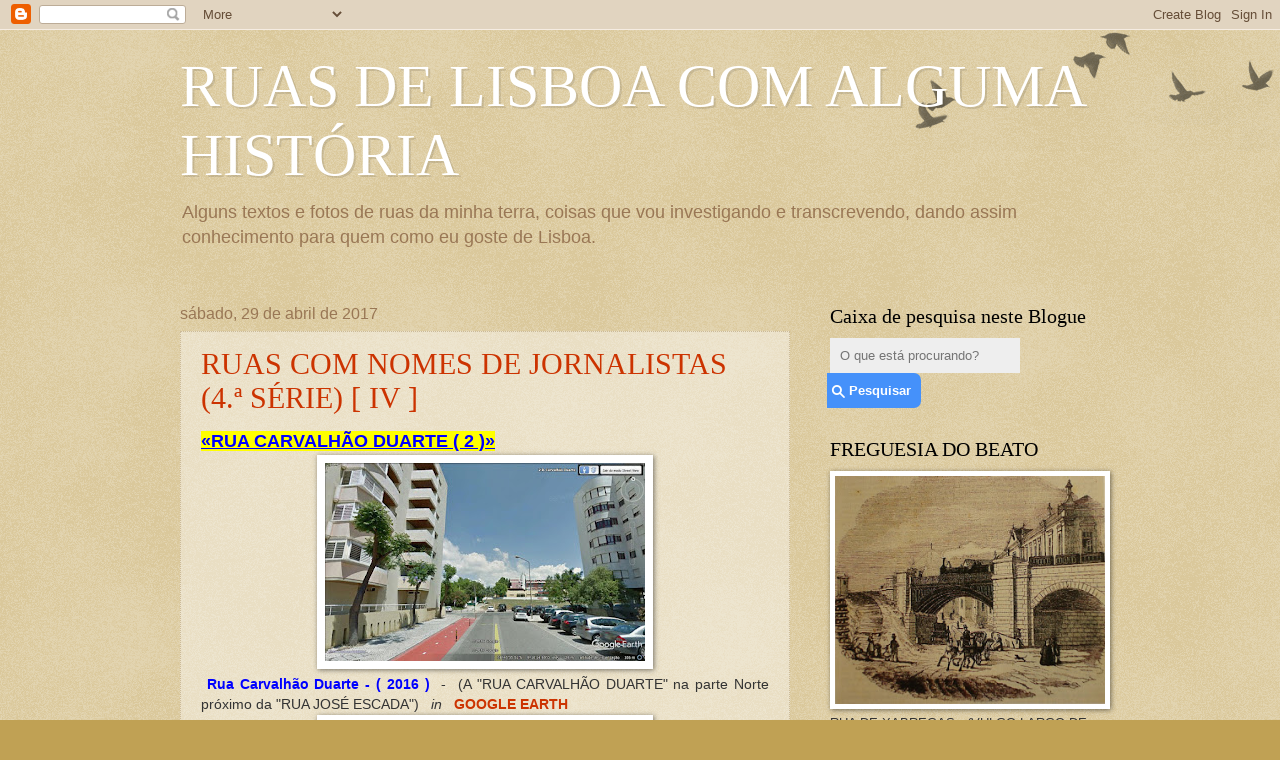

--- FILE ---
content_type: text/html; charset=UTF-8
request_url: https://aps-ruasdelisboacomhistria.blogspot.com/2017/04/
body_size: 50041
content:
<!DOCTYPE html>
<html class='v2' dir='ltr' lang='pt-PT'>
<head>
<link href='https://www.blogger.com/static/v1/widgets/335934321-css_bundle_v2.css' rel='stylesheet' type='text/css'/>
<meta content='width=1100' name='viewport'/>
<meta content='text/html; charset=UTF-8' http-equiv='Content-Type'/>
<meta content='blogger' name='generator'/>
<link href='https://aps-ruasdelisboacomhistria.blogspot.com/favicon.ico' rel='icon' type='image/x-icon'/>
<link href='https://aps-ruasdelisboacomhistria.blogspot.com/2017/04/' rel='canonical'/>
<link rel="alternate" type="application/atom+xml" title="RUAS DE LISBOA COM ALGUMA HISTÓRIA - Atom" href="https://aps-ruasdelisboacomhistria.blogspot.com/feeds/posts/default" />
<link rel="alternate" type="application/rss+xml" title="RUAS DE LISBOA COM ALGUMA HISTÓRIA - RSS" href="https://aps-ruasdelisboacomhistria.blogspot.com/feeds/posts/default?alt=rss" />
<link rel="service.post" type="application/atom+xml" title="RUAS DE LISBOA COM ALGUMA HISTÓRIA - Atom" href="https://www.blogger.com/feeds/2653860858284950370/posts/default" />
<!--Can't find substitution for tag [blog.ieCssRetrofitLinks]-->
<meta content='https://aps-ruasdelisboacomhistria.blogspot.com/2017/04/' property='og:url'/>
<meta content='RUAS DE LISBOA COM ALGUMA HISTÓRIA' property='og:title'/>
<meta content='' property='og:description'/>
<title>RUAS DE LISBOA COM ALGUMA HISTÓRIA: abril 2017</title>
<style id='page-skin-1' type='text/css'><!--
/*
-----------------------------------------------
Blogger Template Style
Name:     Watermark
Designer: Blogger
URL:      www.blogger.com
----------------------------------------------- */
/* Use this with templates/1ktemplate-*.html */
/* Content
----------------------------------------------- */
body {
font: normal normal 14px Arial, Tahoma, Helvetica, FreeSans, sans-serif;
color: #333333;
background: #c0a154 url(https://resources.blogblog.com/blogblog/data/1kt/watermark/body_background_birds.png) repeat scroll top left;
}
html body .content-outer {
min-width: 0;
max-width: 100%;
width: 100%;
}
.content-outer {
font-size: 92%;
}
a:link {
text-decoration:none;
color: #cc3300;
}
a:visited {
text-decoration:none;
color: #993322;
}
a:hover {
text-decoration:underline;
color: #ff3300;
}
.body-fauxcolumns .cap-top {
margin-top: 30px;
background: transparent url(https://resources.blogblog.com/blogblog/data/1kt/watermark/body_overlay_birds.png) no-repeat scroll top right;
height: 121px;
}
.content-inner {
padding: 0;
}
/* Header
----------------------------------------------- */
.header-inner .Header .titlewrapper,
.header-inner .Header .descriptionwrapper {
padding-left: 20px;
padding-right: 20px;
}
.Header h1 {
font: normal normal 60px Georgia, Utopia, 'Palatino Linotype', Palatino, serif;
color: #ffffff;
text-shadow: 2px 2px rgba(0, 0, 0, .1);
}
.Header h1 a {
color: #ffffff;
}
.Header .description {
font-size: 140%;
color: #997755;
}
/* Tabs
----------------------------------------------- */
.tabs-inner .section {
margin: 0 20px;
}
.tabs-inner .PageList, .tabs-inner .LinkList, .tabs-inner .Labels {
margin-left: -11px;
margin-right: -11px;
background-color: transparent;
border-top: 0 solid #ffffff;
border-bottom: 0 solid #ffffff;
-moz-box-shadow: 0 0 0 rgba(0, 0, 0, .3);
-webkit-box-shadow: 0 0 0 rgba(0, 0, 0, .3);
-goog-ms-box-shadow: 0 0 0 rgba(0, 0, 0, .3);
box-shadow: 0 0 0 rgba(0, 0, 0, .3);
}
.tabs-inner .PageList .widget-content,
.tabs-inner .LinkList .widget-content,
.tabs-inner .Labels .widget-content {
margin: -3px -11px;
background: transparent none  no-repeat scroll right;
}
.tabs-inner .widget ul {
padding: 2px 25px;
max-height: 34px;
background: transparent none no-repeat scroll left;
}
.tabs-inner .widget li {
border: none;
}
.tabs-inner .widget li a {
display: inline-block;
padding: .25em 1em;
font: normal normal 20px Georgia, Utopia, 'Palatino Linotype', Palatino, serif;
color: #cc3300;
border-right: 1px solid #c0a154;
}
.tabs-inner .widget li:first-child a {
border-left: 1px solid #c0a154;
}
.tabs-inner .widget li.selected a, .tabs-inner .widget li a:hover {
color: #000000;
}
/* Headings
----------------------------------------------- */
h2 {
font: normal normal 20px Georgia, Utopia, 'Palatino Linotype', Palatino, serif;
color: #000000;
margin: 0 0 .5em;
}
h2.date-header {
font: normal normal 16px Arial, Tahoma, Helvetica, FreeSans, sans-serif;
color: #997755;
}
/* Main
----------------------------------------------- */
.main-inner .column-center-inner,
.main-inner .column-left-inner,
.main-inner .column-right-inner {
padding: 0 5px;
}
.main-outer {
margin-top: 0;
background: transparent none no-repeat scroll top left;
}
.main-inner {
padding-top: 30px;
}
.main-cap-top {
position: relative;
}
.main-cap-top .cap-right {
position: absolute;
height: 0;
width: 100%;
bottom: 0;
background: transparent none repeat-x scroll bottom center;
}
.main-cap-top .cap-left {
position: absolute;
height: 245px;
width: 280px;
right: 0;
bottom: 0;
background: transparent none no-repeat scroll bottom left;
}
/* Posts
----------------------------------------------- */
.post-outer {
padding: 15px 20px;
margin: 0 0 25px;
background: transparent url(https://resources.blogblog.com/blogblog/data/1kt/watermark/post_background_birds.png) repeat scroll top left;
_background-image: none;
border: dotted 1px #ccbb99;
-moz-box-shadow: 0 0 0 rgba(0, 0, 0, .1);
-webkit-box-shadow: 0 0 0 rgba(0, 0, 0, .1);
-goog-ms-box-shadow: 0 0 0 rgba(0, 0, 0, .1);
box-shadow: 0 0 0 rgba(0, 0, 0, .1);
}
h3.post-title {
font: normal normal 30px Georgia, Utopia, 'Palatino Linotype', Palatino, serif;
margin: 0;
}
.comments h4 {
font: normal normal 30px Georgia, Utopia, 'Palatino Linotype', Palatino, serif;
margin: 1em 0 0;
}
.post-body {
font-size: 105%;
line-height: 1.5;
position: relative;
}
.post-header {
margin: 0 0 1em;
color: #997755;
}
.post-footer {
margin: 10px 0 0;
padding: 10px 0 0;
color: #997755;
border-top: dashed 1px #777777;
}
#blog-pager {
font-size: 140%
}
#comments .comment-author {
padding-top: 1.5em;
border-top: dashed 1px #777777;
background-position: 0 1.5em;
}
#comments .comment-author:first-child {
padding-top: 0;
border-top: none;
}
.avatar-image-container {
margin: .2em 0 0;
}
/* Comments
----------------------------------------------- */
.comments .comments-content .icon.blog-author {
background-repeat: no-repeat;
background-image: url([data-uri]);
}
.comments .comments-content .loadmore a {
border-top: 1px solid #777777;
border-bottom: 1px solid #777777;
}
.comments .continue {
border-top: 2px solid #777777;
}
/* Widgets
----------------------------------------------- */
.widget ul, .widget #ArchiveList ul.flat {
padding: 0;
list-style: none;
}
.widget ul li, .widget #ArchiveList ul.flat li {
padding: .35em 0;
text-indent: 0;
border-top: dashed 1px #777777;
}
.widget ul li:first-child, .widget #ArchiveList ul.flat li:first-child {
border-top: none;
}
.widget .post-body ul {
list-style: disc;
}
.widget .post-body ul li {
border: none;
}
.widget .zippy {
color: #777777;
}
.post-body img, .post-body .tr-caption-container, .Profile img, .Image img,
.BlogList .item-thumbnail img {
padding: 5px;
background: #fff;
-moz-box-shadow: 1px 1px 5px rgba(0, 0, 0, .5);
-webkit-box-shadow: 1px 1px 5px rgba(0, 0, 0, .5);
-goog-ms-box-shadow: 1px 1px 5px rgba(0, 0, 0, .5);
box-shadow: 1px 1px 5px rgba(0, 0, 0, .5);
}
.post-body img, .post-body .tr-caption-container {
padding: 8px;
}
.post-body .tr-caption-container {
color: #333333;
}
.post-body .tr-caption-container img {
padding: 0;
background: transparent;
border: none;
-moz-box-shadow: 0 0 0 rgba(0, 0, 0, .1);
-webkit-box-shadow: 0 0 0 rgba(0, 0, 0, .1);
-goog-ms-box-shadow: 0 0 0 rgba(0, 0, 0, .1);
box-shadow: 0 0 0 rgba(0, 0, 0, .1);
}
/* Footer
----------------------------------------------- */
.footer-outer {
color:#ccbb99;
background: #330000 url(https://resources.blogblog.com/blogblog/data/1kt/watermark/body_background_navigator.png) repeat scroll top left;
}
.footer-outer a {
color: #ff7755;
}
.footer-outer a:visited {
color: #dd5533;
}
.footer-outer a:hover {
color: #ff9977;
}
.footer-outer .widget h2 {
color: #eeddbb;
}
/* Mobile
----------------------------------------------- */
body.mobile  {
background-size: 100% auto;
}
.mobile .body-fauxcolumn-outer {
background: transparent none repeat scroll top left;
}
html .mobile .mobile-date-outer {
border-bottom: none;
background: transparent url(https://resources.blogblog.com/blogblog/data/1kt/watermark/post_background_birds.png) repeat scroll top left;
_background-image: none;
margin-bottom: 10px;
}
.mobile .main-inner .date-outer {
padding: 0;
}
.mobile .main-inner .date-header {
margin: 10px;
}
.mobile .main-cap-top {
z-index: -1;
}
.mobile .content-outer {
font-size: 100%;
}
.mobile .post-outer {
padding: 10px;
}
.mobile .main-cap-top .cap-left {
background: transparent none no-repeat scroll bottom left;
}
.mobile .body-fauxcolumns .cap-top {
margin: 0;
}
.mobile-link-button {
background: transparent url(https://resources.blogblog.com/blogblog/data/1kt/watermark/post_background_birds.png) repeat scroll top left;
}
.mobile-link-button a:link, .mobile-link-button a:visited {
color: #cc3300;
}
.mobile-index-date .date-header {
color: #997755;
}
.mobile-index-contents {
color: #333333;
}
.mobile .tabs-inner .section {
margin: 0;
}
.mobile .tabs-inner .PageList {
margin-left: 0;
margin-right: 0;
}
.mobile .tabs-inner .PageList .widget-content {
margin: 0;
color: #000000;
background: transparent url(https://resources.blogblog.com/blogblog/data/1kt/watermark/post_background_birds.png) repeat scroll top left;
}
.mobile .tabs-inner .PageList .widget-content .pagelist-arrow {
border-left: 1px solid #c0a154;
}

--></style>
<style id='template-skin-1' type='text/css'><!--
body {
min-width: 960px;
}
.content-outer, .content-fauxcolumn-outer, .region-inner {
min-width: 960px;
max-width: 960px;
_width: 960px;
}
.main-inner .columns {
padding-left: 0;
padding-right: 310px;
}
.main-inner .fauxcolumn-center-outer {
left: 0;
right: 310px;
/* IE6 does not respect left and right together */
_width: expression(this.parentNode.offsetWidth -
parseInt("0") -
parseInt("310px") + 'px');
}
.main-inner .fauxcolumn-left-outer {
width: 0;
}
.main-inner .fauxcolumn-right-outer {
width: 310px;
}
.main-inner .column-left-outer {
width: 0;
right: 100%;
margin-left: -0;
}
.main-inner .column-right-outer {
width: 310px;
margin-right: -310px;
}
#layout {
min-width: 0;
}
#layout .content-outer {
min-width: 0;
width: 800px;
}
#layout .region-inner {
min-width: 0;
width: auto;
}
body#layout div.add_widget {
padding: 8px;
}
body#layout div.add_widget a {
margin-left: 32px;
}
--></style>
<link href='https://www.blogger.com/dyn-css/authorization.css?targetBlogID=2653860858284950370&amp;zx=b5997949-6e22-49e4-a0a2-923be81d5440' media='none' onload='if(media!=&#39;all&#39;)media=&#39;all&#39;' rel='stylesheet'/><noscript><link href='https://www.blogger.com/dyn-css/authorization.css?targetBlogID=2653860858284950370&amp;zx=b5997949-6e22-49e4-a0a2-923be81d5440' rel='stylesheet'/></noscript>
<meta name='google-adsense-platform-account' content='ca-host-pub-1556223355139109'/>
<meta name='google-adsense-platform-domain' content='blogspot.com'/>

</head>
<body class='loading variant-birds'>
<div class='navbar section' id='navbar' name='Navbar'><div class='widget Navbar' data-version='1' id='Navbar1'><script type="text/javascript">
    function setAttributeOnload(object, attribute, val) {
      if(window.addEventListener) {
        window.addEventListener('load',
          function(){ object[attribute] = val; }, false);
      } else {
        window.attachEvent('onload', function(){ object[attribute] = val; });
      }
    }
  </script>
<div id="navbar-iframe-container"></div>
<script type="text/javascript" src="https://apis.google.com/js/platform.js"></script>
<script type="text/javascript">
      gapi.load("gapi.iframes:gapi.iframes.style.bubble", function() {
        if (gapi.iframes && gapi.iframes.getContext) {
          gapi.iframes.getContext().openChild({
              url: 'https://www.blogger.com/navbar/2653860858284950370?origin\x3dhttps://aps-ruasdelisboacomhistria.blogspot.com',
              where: document.getElementById("navbar-iframe-container"),
              id: "navbar-iframe"
          });
        }
      });
    </script><script type="text/javascript">
(function() {
var script = document.createElement('script');
script.type = 'text/javascript';
script.src = '//pagead2.googlesyndication.com/pagead/js/google_top_exp.js';
var head = document.getElementsByTagName('head')[0];
if (head) {
head.appendChild(script);
}})();
</script>
</div></div>
<div class='body-fauxcolumns'>
<div class='fauxcolumn-outer body-fauxcolumn-outer'>
<div class='cap-top'>
<div class='cap-left'></div>
<div class='cap-right'></div>
</div>
<div class='fauxborder-left'>
<div class='fauxborder-right'></div>
<div class='fauxcolumn-inner'>
</div>
</div>
<div class='cap-bottom'>
<div class='cap-left'></div>
<div class='cap-right'></div>
</div>
</div>
</div>
<div class='content'>
<div class='content-fauxcolumns'>
<div class='fauxcolumn-outer content-fauxcolumn-outer'>
<div class='cap-top'>
<div class='cap-left'></div>
<div class='cap-right'></div>
</div>
<div class='fauxborder-left'>
<div class='fauxborder-right'></div>
<div class='fauxcolumn-inner'>
</div>
</div>
<div class='cap-bottom'>
<div class='cap-left'></div>
<div class='cap-right'></div>
</div>
</div>
</div>
<div class='content-outer'>
<div class='content-cap-top cap-top'>
<div class='cap-left'></div>
<div class='cap-right'></div>
</div>
<div class='fauxborder-left content-fauxborder-left'>
<div class='fauxborder-right content-fauxborder-right'></div>
<div class='content-inner'>
<header>
<div class='header-outer'>
<div class='header-cap-top cap-top'>
<div class='cap-left'></div>
<div class='cap-right'></div>
</div>
<div class='fauxborder-left header-fauxborder-left'>
<div class='fauxborder-right header-fauxborder-right'></div>
<div class='region-inner header-inner'>
<div class='header section' id='header' name='Cabeçalho'><div class='widget Header' data-version='1' id='Header1'>
<div id='header-inner'>
<div class='titlewrapper'>
<h1 class='title'>
<a href='https://aps-ruasdelisboacomhistria.blogspot.com/'>
RUAS DE LISBOA COM ALGUMA HISTÓRIA
</a>
</h1>
</div>
<div class='descriptionwrapper'>
<p class='description'><span>Alguns textos e fotos de ruas da minha terra, coisas que vou investigando e transcrevendo, dando assim conhecimento para quem como eu goste de Lisboa.</span></p>
</div>
</div>
</div></div>
</div>
</div>
<div class='header-cap-bottom cap-bottom'>
<div class='cap-left'></div>
<div class='cap-right'></div>
</div>
</div>
</header>
<div class='tabs-outer'>
<div class='tabs-cap-top cap-top'>
<div class='cap-left'></div>
<div class='cap-right'></div>
</div>
<div class='fauxborder-left tabs-fauxborder-left'>
<div class='fauxborder-right tabs-fauxborder-right'></div>
<div class='region-inner tabs-inner'>
<div class='tabs no-items section' id='crosscol' name='Entre colunas'></div>
<div class='tabs no-items section' id='crosscol-overflow' name='Cross-Column 2'></div>
</div>
</div>
<div class='tabs-cap-bottom cap-bottom'>
<div class='cap-left'></div>
<div class='cap-right'></div>
</div>
</div>
<div class='main-outer'>
<div class='main-cap-top cap-top'>
<div class='cap-left'></div>
<div class='cap-right'></div>
</div>
<div class='fauxborder-left main-fauxborder-left'>
<div class='fauxborder-right main-fauxborder-right'></div>
<div class='region-inner main-inner'>
<div class='columns fauxcolumns'>
<div class='fauxcolumn-outer fauxcolumn-center-outer'>
<div class='cap-top'>
<div class='cap-left'></div>
<div class='cap-right'></div>
</div>
<div class='fauxborder-left'>
<div class='fauxborder-right'></div>
<div class='fauxcolumn-inner'>
</div>
</div>
<div class='cap-bottom'>
<div class='cap-left'></div>
<div class='cap-right'></div>
</div>
</div>
<div class='fauxcolumn-outer fauxcolumn-left-outer'>
<div class='cap-top'>
<div class='cap-left'></div>
<div class='cap-right'></div>
</div>
<div class='fauxborder-left'>
<div class='fauxborder-right'></div>
<div class='fauxcolumn-inner'>
</div>
</div>
<div class='cap-bottom'>
<div class='cap-left'></div>
<div class='cap-right'></div>
</div>
</div>
<div class='fauxcolumn-outer fauxcolumn-right-outer'>
<div class='cap-top'>
<div class='cap-left'></div>
<div class='cap-right'></div>
</div>
<div class='fauxborder-left'>
<div class='fauxborder-right'></div>
<div class='fauxcolumn-inner'>
</div>
</div>
<div class='cap-bottom'>
<div class='cap-left'></div>
<div class='cap-right'></div>
</div>
</div>
<!-- corrects IE6 width calculation -->
<div class='columns-inner'>
<div class='column-center-outer'>
<div class='column-center-inner'>
<div class='main section' id='main' name='Principal'><div class='widget Blog' data-version='1' id='Blog1'>
<div class='blog-posts hfeed'>

          <div class="date-outer">
        
<h2 class='date-header'><span>sábado, 29 de abril de 2017</span></h2>

          <div class="date-posts">
        
<div class='post-outer'>
<div class='post hentry uncustomized-post-template' itemprop='blogPost' itemscope='itemscope' itemtype='http://schema.org/BlogPosting'>
<meta content='https://blogger.googleusercontent.com/img/b/R29vZ2xl/AVvXsEjN0B4AK9SjRrSnveHsPCrP4M4PNta1UuQSGoRbjWJ0GV4NZHFKq6H80deaw8s32bTcXPi5Zcrjyey72ZkSWLgT5AyDvdGYDNe1-Dtsby1OZ4nyuwZDU2fDYi1hkZKLbLGFJWNq_OZpUls/s320/1-Rua+Carvalh%25C3%25A3o+Duarte-9.jpg' itemprop='image_url'/>
<meta content='2653860858284950370' itemprop='blogId'/>
<meta content='8321188818893774695' itemprop='postId'/>
<a name='8321188818893774695'></a>
<h3 class='post-title entry-title' itemprop='name'>
<a href='https://aps-ruasdelisboacomhistria.blogspot.com/2017/04/ruas-com-nomes-de-jornalistas-4-serie-iv.html'>RUAS COM NOMES DE JORNALISTAS (4.ª SÉRIE) [ IV ]</a>
</h3>
<div class='post-header'>
<div class='post-header-line-1'></div>
</div>
<div class='post-body entry-content' id='post-body-8321188818893774695' itemprop='description articleBody'>
<span style="color: blue; font-family: &quot;arial&quot; , &quot;helvetica&quot; , sans-serif; font-size: large;"><b style="background-color: yellow;"><u>&#171;RUA CARVALHÃO DUARTE ( 2 )&#187;</u></b></span><br />
<div class="separator" style="clear: both; text-align: center;">
<a href="https://blogger.googleusercontent.com/img/b/R29vZ2xl/AVvXsEjN0B4AK9SjRrSnveHsPCrP4M4PNta1UuQSGoRbjWJ0GV4NZHFKq6H80deaw8s32bTcXPi5Zcrjyey72ZkSWLgT5AyDvdGYDNe1-Dtsby1OZ4nyuwZDU2fDYi1hkZKLbLGFJWNq_OZpUls/s1600/1-Rua+Carvalh%25C3%25A3o+Duarte-9.jpg" imageanchor="1" style="margin-left: 1em; margin-right: 1em;"><img border="0" height="198" src="https://blogger.googleusercontent.com/img/b/R29vZ2xl/AVvXsEjN0B4AK9SjRrSnveHsPCrP4M4PNta1UuQSGoRbjWJ0GV4NZHFKq6H80deaw8s32bTcXPi5Zcrjyey72ZkSWLgT5AyDvdGYDNe1-Dtsby1OZ4nyuwZDU2fDYi1hkZKLbLGFJWNq_OZpUls/s320/1-Rua+Carvalh%25C3%25A3o+Duarte-9.jpg" width="320" /></a></div>
<div style="text-align: justify;">
<span style="color: blue; font-family: &quot;arial&quot; , &quot;helvetica&quot; , sans-serif;"><b>&nbsp;Rua Carvalhão Duarte - ( 2016 ) </b></span>&nbsp;<span style="font-family: &quot;arial&quot; , &quot;helvetica&quot; , sans-serif;">- &nbsp;(A "RUA CARVALHÃO DUARTE" na parte Norte próximo da "RUA JOSÉ ESCADA") &nbsp;<i> in</i> &nbsp; <b><a href="https://www.google.com/intl/pt-PT/earth/">GOOGLE EARTH</a></b></span></div>
<div class="separator" style="clear: both; text-align: center;">
<a href="https://blogger.googleusercontent.com/img/b/R29vZ2xl/AVvXsEj8x6IBvwFdRUksL0Rnw08vAKz3f5u09NByDd85slZQ9FbU3nSvGSRaclyu9JFY9LhKE0FD_NPlC5g-r_cFOForli6CAt2EEAeQIPTUSKS9Y1wzDg6NVUcHq2KtXWvFTDJlNwnvEOXDmyY/s1600/2-Panor%25C3%25A2mica+mais+aproximada-Carvalh%25C3%25A3o+Duarte.jpg" imageanchor="1" style="margin-left: 1em; margin-right: 1em;"><img border="0" height="198" src="https://blogger.googleusercontent.com/img/b/R29vZ2xl/AVvXsEj8x6IBvwFdRUksL0Rnw08vAKz3f5u09NByDd85slZQ9FbU3nSvGSRaclyu9JFY9LhKE0FD_NPlC5g-r_cFOForli6CAt2EEAeQIPTUSKS9Y1wzDg6NVUcHq2KtXWvFTDJlNwnvEOXDmyY/s320/2-Panor%25C3%25A2mica+mais+aproximada-Carvalh%25C3%25A3o+Duarte.jpg" width="320" /></a></div>
<div style="text-align: justify;">
&nbsp;<span style="color: blue; font-family: &quot;arial&quot; , &quot;helvetica&quot; , sans-serif;"><b>Rua Carvalhão Duarte - ( 2016)</b></span> <span style="font-family: &quot;arial&quot; , &quot;helvetica&quot; , sans-serif;">&nbsp;- &nbsp;(Panorâmica mais aproximada da "RUA CARVALHÃO DUARTE" na freguesia de ALVALADE) &nbsp; <i>in &nbsp;</i> &nbsp;<b><a href="https://www.google.com/intl/pt-PT/earth/">GOOGLE EARTH</a></b></span></div>
<div class="separator" style="clear: both; text-align: center;">
<a href="https://blogger.googleusercontent.com/img/b/R29vZ2xl/AVvXsEgJ5HFc4qeoYh-Dd2MNkmQLQZVsZyOeavsT6Dd03XGnqolYCWx3FoV_0c99Y3lUqS0bySCgOud8ofHz5bmCvxjHR_nCDv8CficOfFq3ufCoPvIa44wYM0Zw4DNyCK7aI9a5JncFyrABMb0/s1600/3-Rua+Carvalh%25C3%25A3o+Duerte-Presp.+ao+fundo+a+2%25C2%25AA+circular.jpg" imageanchor="1" style="margin-left: 1em; margin-right: 1em;"><img border="0" height="198" src="https://blogger.googleusercontent.com/img/b/R29vZ2xl/AVvXsEgJ5HFc4qeoYh-Dd2MNkmQLQZVsZyOeavsT6Dd03XGnqolYCWx3FoV_0c99Y3lUqS0bySCgOud8ofHz5bmCvxjHR_nCDv8CficOfFq3ufCoPvIa44wYM0Zw4DNyCK7aI9a5JncFyrABMb0/s320/3-Rua+Carvalh%25C3%25A3o+Duerte-Presp.+ao+fundo+a+2%25C2%25AA+circular.jpg" width="320" /></a></div>
<div style="text-align: justify;">
&nbsp;<span style="color: blue; font-family: &quot;arial&quot; , &quot;helvetica&quot; , sans-serif;"><b>Rua Carvalhão Duarte - (2016)</b></span> &nbsp;<span style="font-family: &quot;arial&quot; , &quot;helvetica&quot; , sans-serif;">- &nbsp;(A "RUA CARVALHÃO DUARTE" ao fundo a 2.ª circular de LISBOA ou Avenida General Norton de Matos) &nbsp; <i>in</i> &nbsp; &nbsp;<b><a href="https://www.google.com/intl/pt-PT/earth/">GOOGLE EART</a></b>H</span></div>
<div class="separator" style="clear: both; text-align: center;">
<a href="https://blogger.googleusercontent.com/img/b/R29vZ2xl/AVvXsEivjPL85eGECuviZ2DHEPP9rVH1ISBgViQ820n5PxkNvnbVXAHKISW7Sv49Y92_hBPI0XXyofVo8O4kIVgjBKdcIAZDyLP2wsCfxZUfcwBfpvpwEJ2ORohhWF0qXQcf16zUlWQEw9helBs/s1600/4-Rua+Carvalh%25C3%25A3o+Duarte-2.jpg" imageanchor="1" style="margin-left: 1em; margin-right: 1em;"><img border="0" height="198" src="https://blogger.googleusercontent.com/img/b/R29vZ2xl/AVvXsEivjPL85eGECuviZ2DHEPP9rVH1ISBgViQ820n5PxkNvnbVXAHKISW7Sv49Y92_hBPI0XXyofVo8O4kIVgjBKdcIAZDyLP2wsCfxZUfcwBfpvpwEJ2ORohhWF0qXQcf16zUlWQEw9helBs/s320/4-Rua+Carvalh%25C3%25A3o+Duarte-2.jpg" width="320" /></a></div>
<div style="text-align: justify;">
&nbsp;<span style="color: blue; font-family: &quot;arial&quot; , &quot;helvetica&quot; , sans-serif;"><b>Rua Carvalão Duarte - (2016)</b></span> &nbsp;<span style="font-family: &quot;arial&quot; , &quot;helvetica&quot; , sans-serif;">- &nbsp;(Um troço da "RUA CARVALHÃO DUARTE" no sentido Norte) &nbsp;<i> in</i> &nbsp; <b><a href="https://www.google.com/intl/pt-PT/earth/">GOOGLE EARTH&nbsp;</a></b></span></div>
<div class="separator" style="clear: both; text-align: center;">
<a href="https://blogger.googleusercontent.com/img/b/R29vZ2xl/AVvXsEhbYdog35oRPfrhcSeCGP7o5gTlRqiEANribgZogD79fNs07Qyy4kJBEfvikUoK2sfAVt1k7_U0m97bPyZc83nwLwpss2eLmu1vVWxoByAXvSMQvNVkqumqr-O-h8W_GaVnq4bkc6Ha8oo/s1600/5-dolopcument-24-8-Carvalh%25C3%25A3o+Duerte-Rep%25C3%25BAblica.jpg" imageanchor="1" style="margin-left: 1em; margin-right: 1em;"><img border="0" height="320" src="https://blogger.googleusercontent.com/img/b/R29vZ2xl/AVvXsEhbYdog35oRPfrhcSeCGP7o5gTlRqiEANribgZogD79fNs07Qyy4kJBEfvikUoK2sfAVt1k7_U0m97bPyZc83nwLwpss2eLmu1vVWxoByAXvSMQvNVkqumqr-O-h8W_GaVnq4bkc6Ha8oo/s320/5-dolopcument-24-8-Carvalh%25C3%25A3o+Duerte-Rep%25C3%25BAblica.jpg" width="226" /></a></div>
<div style="text-align: justify;">
&nbsp;<span style="color: blue; font-family: &quot;arial&quot; , &quot;helvetica&quot; , sans-serif;"><b>Rua Carvalhão Duarte - (11 de Janeiro de 1949)</b></span> &nbsp;<span style="font-family: &quot;arial&quot; , &quot;helvetica&quot; , sans-serif;">- &nbsp;(Publicação no jornal "REPÚBLICA" - que CARVALHÃO DUARTE" dirigia - anunciando que o POVO DE LISBOA se terá manifestado apoteoticamente na "A VOZ DO OPERÁRIO", em favor do candidato da oposição à Presidência da República, o GENERAL NORTON DE MATOS) &nbsp; (<span style="color: blue;">Abre em tamanho grande)</span> <i>&nbsp;in </i>&nbsp;<b><a href="https://ephemerajpp.files.wordpress.com/2010/08/dolopcument-24-8.jpg">EPHEMERA - BIBLIOTECA E ARQUIVO DE JOSÉ PACHECO PEREIRA</a></b></span></div>
<div class="separator" style="clear: both; text-align: center;">
<a href="https://blogger.googleusercontent.com/img/b/R29vZ2xl/AVvXsEjxoTxXWNsRlwJAz62fXfcrtyhs7FtuPiR_mxLo_jzr9EWjQ-1j5JYQhlN5aNlOUc0YY64pLKWRE4HOcIqKGWr3mMi8F8lAdkXkZsulIYDXKdmxJ2bMJ4QYZLmMJbU8j87eqm6yr_RMQlo/s1600/6-JORNAL_REPUBLICA-1957-+de+Carvalh%25C3%25A3o+Duarte-Outros+Marc..JPG" imageanchor="1" style="margin-left: 1em; margin-right: 1em;"><img border="0" height="320" src="https://blogger.googleusercontent.com/img/b/R29vZ2xl/AVvXsEjxoTxXWNsRlwJAz62fXfcrtyhs7FtuPiR_mxLo_jzr9EWjQ-1j5JYQhlN5aNlOUc0YY64pLKWRE4HOcIqKGWr3mMi8F8lAdkXkZsulIYDXKdmxJ2bMJ4QYZLmMJbU8j87eqm6yr_RMQlo/s320/6-JORNAL_REPUBLICA-1957-+de+Carvalh%25C3%25A3o+Duarte-Outros+Marc..JPG" width="305" /></a></div>
<div style="text-align: justify;">
<span style="color: blue; font-family: &quot;arial&quot; , &quot;helvetica&quot; , sans-serif;"><b>Rua Carvalhão Duarte - (01.08.1957)</b></span> <span style="font-family: &quot;arial&quot; , &quot;helvetica&quot; , sans-serif;">- &nbsp;(Panfleto convidando os seus correligionários a fazerem um artigo para ser publicado no 5 de Outubro no Jornal "REPÚBLICA" que "CARVALHÃO DUARTE" dirigia)(<span style="color: blue;">Abre em tamanho grande</span>)&nbsp;<i>&nbsp;in</i> &nbsp; <b><a href="https://blogger.googleusercontent.com/img/b/R29vZ2xl/AVvXsEhld_YC_7C_gAU2PMxgPXGO0fQc86pjyktzAt1swbajHCv-rIiNKQ5jvmctliH7XyzhLCb-L6VBmjtNSKdb16x_JmjoXwKXYjRhr6yE-oX-xbLqF6k4V8uDgtnX0GhZxC7UYP5qWUXcXfey/s1600/JORNAL_REPUBLICA.JPG">ALMANAQUE REPUBLICANO</a></b></span></div>
<br />
<span style="font-family: &quot;arial&quot; , &quot;helvetica&quot; , sans-serif;"><b>(CONTINUAÇÃO) - RUAS COM NOMES DE JORNALISTAS 4.ª SÉRIE [ IV ]</b></span><br />
<br />
<span style="color: blue; font-family: &quot;arial&quot; , &quot;helvetica&quot; , sans-serif; font-size: large;"><b style="background-color: yellow;"><u>&#171;RUA CARVALHÃO DUARTE ( 2 )&#187;</u></b></span><br />
<br />
<div style="text-align: justify;">
<span style="font-family: &quot;arial&quot; , &quot;helvetica&quot; , sans-serif;">O afastamento não lhe roubou a vocação nem o fez desanimar. "<b>JAIME CARVALHÃO DUARTE"</b> era dono de um espírito combativo e manteve intensas campanhas em prol do professorado, pugnando ao mesmo tempo por reformas que entendia indispensáveis ao ensino primário.</span></div>
<div style="text-align: justify;">
<span style="font-family: &quot;arial&quot; , &quot;helvetica&quot; , sans-serif;">Escrevia então nos jornais e revistas e são quase inúmeras as conferências que proferiu, nomeadamente em congressos sobre temas da sua especialidade.</span></div>
<div style="text-align: justify;">
<span style="font-family: &quot;arial&quot; , &quot;helvetica&quot; , sans-serif;">A "<b>UNIÃO DO PROFESSORADO PRIMÁRIO</b>" fizera-o entretanto seu secretário Geral.</span></div>
<div style="text-align: justify;">
<span style="font-family: &quot;arial&quot; , &quot;helvetica&quot; , sans-serif;">As suas ideias e os seus combates levaram-no naturalmente a trabalhar como redactor no jornal "<b>REPÚBLICA"</b>, único órgão de imprensa que, durante anos se assumiu como de oposição ao regime e ali colaborou desde 1930.</span></div>
<div style="text-align: justify;">
<span style="font-family: &quot;arial&quot; , &quot;helvetica&quot; , sans-serif;"><br /></span></div>
<div style="text-align: justify;">
<span style="font-family: &quot;arial&quot; , &quot;helvetica&quot; , sans-serif;">Conta-nos a propósito <b>"MÁRIO SOARES"</b> no "<b>INDEX PROHIBITORUM</b>", memórias do tempo em que o seu nome não podia sequer aparecer na<b> IMPRENSA</b>.</span></div>
<div style="text-align: justify;">
<span style="font-family: &quot;arial&quot; , &quot;helvetica&quot; , sans-serif;">"<u><i>Foram buscá-lo para <b>JAIME CARVALHÃO DUARTE"</b>, assumir a Direcção do Jornal "<b>REPÚBLICA"</b>, a altas horas de uma noite de Junho de 1941, &nbsp;em circunstâncias dramáticas. Não havia tempo a perder. O anterior Director, <b>RIBEIRO DE CARVALHO</b>, herói do movimento que implantou a <b>REPÚBLICA</b>, acabara de ser despedido pelo Director da <b>CENSURA</b>, o então <b>TENENTE-CORONEL ÁLVARO SALVAÇÃO BARRETO</b>. E o jornal não podia publicar-se sem Director</i>"</u>.</span></div>
<div style="text-align: justify;">
<span style="font-family: &quot;arial&quot; , &quot;helvetica&quot; , sans-serif;">O Jornal <b>"REPÚBLICA"</b>, título fundado por <b>ANTÓNIO JOSÉ DE ALMEIDA</b> em 1911, iniciou uma 2.ª série em 1930, sob a direcção de <b>JOAQUIM RIBEIRO DE CARVALHO </b>e de<b>"JAIME CARVALHÃO DUARTE".</b> &nbsp;Este jornal era, desde Agosto de 1972, dirigido pelo "<b>Dr. RAUL REGO</b>" (antigo jornalista e tradutor no já extinto "<b>JORNAL DO COMÉRCIO</b>" em <b>Santa Catarina</b>).</span></div>
<div style="text-align: justify;">
<span style="font-family: &quot;arial&quot; , &quot;helvetica&quot; , sans-serif;">Mais um apontamento da <b>FUNDAÇÃO MÁRIO SOARES</b> que recebeu mais tarde das mãos de "<b>SÉRGIO CARVALHÃO DUARTE</b>", toda a documentação que seu pai tinha reunido.(...) e ainda dizia <b>"MÁRIO SOARES"</b>: Detenho-me por ora no pedagogo " <b>CARVALHÃO DUARTE", </b>com uma longa carreira no ensino primário, que nos incentivava a escrever ignorando os censores, (...) "<b>CARVALHÃO DUARTE"</b> não havia sido jornalista, nem viria a sê-lo. Era um pedagogo apaixonado pela sua arte de ensinar! <b><span style="font-size: x-small;">[Fonte: FUNDAÇÃO MÁRIO SOARES].</span></b></span></div>
<div style="text-align: justify;">
<span style="font-family: &quot;arial&quot; , &quot;helvetica&quot; , sans-serif;"><br /></span></div>
<div style="text-align: justify;">
<span style="font-family: &quot;arial&quot; , &quot;helvetica&quot; , sans-serif;">No entanto, durante anos, foi também director do jornal "<b>O PROFESSOR PRIMÁRIO", </b>órgão da<b> UNIÃO DOS PROFESSORES PRIMÁRIOS</b>, até que esta associação profissional foi dissolvida.</span></div>
<div style="text-align: justify;">
<span style="font-family: &quot;arial&quot; , &quot;helvetica&quot; , sans-serif;">Não esmoreceu e foi um dos fundadores da revista "<b>ESCOLA NOVA</b>", órgão da <b>ASSOCIAÇÃO DOS PROFESSORES DE PORTUGAL</b>.</span></div>
<div style="text-align: justify;">
<span style="font-family: &quot;arial&quot; , &quot;helvetica&quot; , sans-serif;"><br /></span></div>
<div style="text-align: justify;">
<span style="font-family: &quot;arial&quot; , &quot;helvetica&quot; , sans-serif;">Em 1941, ascendeu à direcção <b>"REPÚBLICA"</b>, cargo que manteve até ao seu falecimento. No desempenho das suas funções, foi um defensor intransigente dos seus ideais republicanos e democráticos.</span></div>
<div style="text-align: justify;">
<span style="font-family: &quot;arial&quot; , &quot;helvetica&quot; , sans-serif;">Nos períodos eleitorais, quando a censura, por conveniência do próprio regime, abrandava, o vespertino da "<b>RUA DA MISERICÓRDIA"</b> esgotava as edições.</span></div>
<div style="text-align: justify;">
<span style="font-family: &quot;arial&quot; , &quot;helvetica&quot; , sans-serif;">A figura e o trabalho de "<b>CARVALHÃO DUARTE</b>" não caíram no esquecimento: nove anos depois da sua morte, era colocado o seu nome numa "<b>RUA DE LISBOA"</b>. mais um jornalista ficava com o seu nome numa "<b><i>Placa Toponímica</i></b>".&nbsp;</span></div>
<br />
<br />
<div style="text-align: justify;">
<span style="font-family: &quot;arial&quot; , &quot;helvetica&quot; , sans-serif;"><b>(CONTINUA)-(PRÓXIMO)&#171;RUAS COM NOMES DE JORNALISTAS (4.ª SÉRIE) [ V ] -RUA CÂNDIDO DE OLIVEIRA ( 1 )&#187;</b></span></div>
<div style='clear: both;'></div>
</div>
<div class='post-footer'>
<div class='post-footer-line post-footer-line-1'>
<span class='post-author vcard'>
Publicada por
<span class='fn' itemprop='author' itemscope='itemscope' itemtype='http://schema.org/Person'>
<meta content='https://www.blogger.com/profile/05243427277154194603' itemprop='url'/>
<a class='g-profile' href='https://www.blogger.com/profile/05243427277154194603' rel='author' title='author profile'>
<span itemprop='name'>APS</span>
</a>
</span>
</span>
<span class='post-timestamp'>
à(s)
<meta content='https://aps-ruasdelisboacomhistria.blogspot.com/2017/04/ruas-com-nomes-de-jornalistas-4-serie-iv.html' itemprop='url'/>
<a class='timestamp-link' href='https://aps-ruasdelisboacomhistria.blogspot.com/2017/04/ruas-com-nomes-de-jornalistas-4-serie-iv.html' rel='bookmark' title='permanent link'><abbr class='published' itemprop='datePublished' title='2017-04-29T11:30:00+01:00'>11:30</abbr></a>
</span>
<span class='post-comment-link'>
<a class='comment-link' href='https://www.blogger.com/comment/fullpage/post/2653860858284950370/8321188818893774695' onclick=''>
Sem comentários:
  </a>
</span>
<span class='post-icons'>
<span class='item-control blog-admin pid-164650613'>
<a href='https://www.blogger.com/post-edit.g?blogID=2653860858284950370&postID=8321188818893774695&from=pencil' title='Editar mensagem'>
<img alt='' class='icon-action' height='18' src='https://resources.blogblog.com/img/icon18_edit_allbkg.gif' width='18'/>
</a>
</span>
</span>
<div class='post-share-buttons goog-inline-block'>
</div>
</div>
<div class='post-footer-line post-footer-line-2'>
<span class='post-labels'>
</span>
</div>
<div class='post-footer-line post-footer-line-3'>
<span class='post-location'>
</span>
</div>
</div>
</div>
</div>

          </div></div>
        

          <div class="date-outer">
        
<h2 class='date-header'><span>quarta-feira, 26 de abril de 2017</span></h2>

          <div class="date-posts">
        
<div class='post-outer'>
<div class='post hentry uncustomized-post-template' itemprop='blogPost' itemscope='itemscope' itemtype='http://schema.org/BlogPosting'>
<meta content='https://blogger.googleusercontent.com/img/b/R29vZ2xl/AVvXsEiAyQ_GXaK_0dvQv9FqVJ55SP-rPOVF3ewtxC-xmBE90XGXxdpjbreyhlXApzGr_X-OTtczSgHAXGckXGYSiDV-TRqfcmhbjlWFvgjVpPoKRXXwFi3jy7y9cDtJOrch-6-IAgHIvgQJY9k/s320/1-Rua+Carvalh%25C3%25A3o+Duarte+na+parte+SUL-1.jpg' itemprop='image_url'/>
<meta content='2653860858284950370' itemprop='blogId'/>
<meta content='4731910525076598183' itemprop='postId'/>
<a name='4731910525076598183'></a>
<h3 class='post-title entry-title' itemprop='name'>
<a href='https://aps-ruasdelisboacomhistria.blogspot.com/2017/04/ruas-com-nomes-de-jornalistas-4-serie.html'>RUAS COM NOMES DE JORNALISTAS (4.ª SÉRIE) [ III ]</a>
</h3>
<div class='post-header'>
<div class='post-header-line-1'></div>
</div>
<div class='post-body entry-content' id='post-body-4731910525076598183' itemprop='description articleBody'>
<span style="color: blue; font-family: &quot;arial&quot; , &quot;helvetica&quot; , sans-serif; font-size: large;"><b style="background-color: yellow;"><u>&#171;RUA CARVALHÃO DUARTE ( 1 )&#187;</u></b></span><br />
<div class="separator" style="clear: both; text-align: center;">
<a href="https://blogger.googleusercontent.com/img/b/R29vZ2xl/AVvXsEiAyQ_GXaK_0dvQv9FqVJ55SP-rPOVF3ewtxC-xmBE90XGXxdpjbreyhlXApzGr_X-OTtczSgHAXGckXGYSiDV-TRqfcmhbjlWFvgjVpPoKRXXwFi3jy7y9cDtJOrch-6-IAgHIvgQJY9k/s1600/1-Rua+Carvalh%25C3%25A3o+Duarte+na+parte+SUL-1.jpg" imageanchor="1" style="margin-left: 1em; margin-right: 1em;"><img border="0" height="198" src="https://blogger.googleusercontent.com/img/b/R29vZ2xl/AVvXsEiAyQ_GXaK_0dvQv9FqVJ55SP-rPOVF3ewtxC-xmBE90XGXxdpjbreyhlXApzGr_X-OTtczSgHAXGckXGYSiDV-TRqfcmhbjlWFvgjVpPoKRXXwFi3jy7y9cDtJOrch-6-IAgHIvgQJY9k/s320/1-Rua+Carvalh%25C3%25A3o+Duarte+na+parte+SUL-1.jpg" width="320" /></a></div>
<div style="text-align: justify;">
&nbsp;<span style="color: blue; font-family: &quot;arial&quot; , &quot;helvetica&quot; , sans-serif;"><b>Rua Carvalhão Duarte - (2016)</b></span> <span style="font-family: &quot;arial&quot; , &quot;helvetica&quot; , sans-serif;">&nbsp;- &nbsp;(A "RUA CARVALHÃO DUARTE" na freguesia de ALVALADE, no sentido para Norte) &nbsp;<i>in</i> &nbsp; <b><a href="https://www.google.com/intl/pt-PT/earth/">GOOGLE EARTH</a></b></span></div>
<div class="separator" style="clear: both; text-align: center;">
<a href="https://blogger.googleusercontent.com/img/b/R29vZ2xl/AVvXsEjIIn-XR4h4ZA3xyHcNcyjPDyFvl-hlHHLOczAiDrSOnrgkq7zYIflfLmIJI2uz8Z131jrDTTVPus5ouKlOD2xs0TlvkHOVyovUzBv3_rYExZ-Q4F1u1EZNDR0mL-PBrnv0HAf8DbBvAII/s1600/2-Panor%25C3%25A2mica+da+localiza%25C3%25A7%25C3%25A3o+da+Rua+Carvalh%25C3%25A3o+Duarte-C.G.+agora+Alvalade.jpg" imageanchor="1" style="margin-left: 1em; margin-right: 1em;"><img border="0" height="198" src="https://blogger.googleusercontent.com/img/b/R29vZ2xl/AVvXsEjIIn-XR4h4ZA3xyHcNcyjPDyFvl-hlHHLOczAiDrSOnrgkq7zYIflfLmIJI2uz8Z131jrDTTVPus5ouKlOD2xs0TlvkHOVyovUzBv3_rYExZ-Q4F1u1EZNDR0mL-PBrnv0HAf8DbBvAII/s320/2-Panor%25C3%25A2mica+da+localiza%25C3%25A7%25C3%25A3o+da+Rua+Carvalh%25C3%25A3o+Duarte-C.G.+agora+Alvalade.jpg" width="320" /></a></div>
<div style="text-align: justify;">
&nbsp;<span style="color: blue; font-family: &quot;arial&quot; , &quot;helvetica&quot; , sans-serif;"><b>Rua Carvalhão Duarte - ( 2016)</b></span> &nbsp;<span style="font-family: &quot;arial&quot; , &quot;helvetica&quot; , sans-serif;">- (Panorâmica da localização da "RUA CARVALHÃO DUARTE", na antiga freguesia do "CAMPO GRANDE" hoje freguesia de "ALVALADE") &nbsp;<i>in </i>&nbsp;<b><a href="https://www.google.com/intl/pt-PT/earth/">GOOGLE EARTH</a></b></span></div>
<div class="separator" style="clear: both; text-align: center;">
<a href="https://blogger.googleusercontent.com/img/b/R29vZ2xl/AVvXsEiHI9_Iy_i-3G8gtsQEp9-XqBmJsjSqEopBIGP8tAYA6Nw89umoqv5LsyQO609G6bKN7n5RWD9kbTVMrMzGZkmfZO8aL_x_02M4EagvYi3_Se7KqKNx6N4Poltx1OyD7v8yIcor4B4MAhE/s1600/3-Rua+Carvalh%25C3%25A3o+Duarte-10+Talv.+rep..jpg" imageanchor="1" style="margin-left: 1em; margin-right: 1em;"><img border="0" height="198" src="https://blogger.googleusercontent.com/img/b/R29vZ2xl/AVvXsEiHI9_Iy_i-3G8gtsQEp9-XqBmJsjSqEopBIGP8tAYA6Nw89umoqv5LsyQO609G6bKN7n5RWD9kbTVMrMzGZkmfZO8aL_x_02M4EagvYi3_Se7KqKNx6N4Poltx1OyD7v8yIcor4B4MAhE/s320/3-Rua+Carvalh%25C3%25A3o+Duarte-10+Talv.+rep..jpg" width="320" /></a></div>
<div style="text-align: justify;">
&nbsp;<span style="color: blue; font-family: &quot;arial&quot; , &quot;helvetica&quot; , sans-serif;"><b>Rua Carvalhão Duarte - (2016) </b></span><span style="font-family: &quot;arial&quot; , &quot;helvetica&quot; , sans-serif;">- &nbsp;(A "RUA CARVALHÃO DUARTE" na parte Sul) &nbsp;<i>in </i>&nbsp;<b><a href="https://www.google.com/intl/pt-PT/earth/">GOOGLE EARTH</a></b></span></div>
<div class="separator" style="clear: both; text-align: center;">
<a href="https://blogger.googleusercontent.com/img/b/R29vZ2xl/AVvXsEg1VmlXmqS3wn2-Y-35LPZo08C2XfKDpjPIsHxpYDvsHou6LbW_17FgL4PJINzBvQEF-Nhq1uRqt3Np-6_NX6kH4IU0yjkr1IAgQccQnbhIUMJHeiYOrDhiYNiEapCKIPTvgmml2g0Q5A4/s1600/4-Rua+Carvalh%25C3%25A3o+Duarte-6.jpg" imageanchor="1" style="margin-left: 1em; margin-right: 1em;"><img border="0" height="198" src="https://blogger.googleusercontent.com/img/b/R29vZ2xl/AVvXsEg1VmlXmqS3wn2-Y-35LPZo08C2XfKDpjPIsHxpYDvsHou6LbW_17FgL4PJINzBvQEF-Nhq1uRqt3Np-6_NX6kH4IU0yjkr1IAgQccQnbhIUMJHeiYOrDhiYNiEapCKIPTvgmml2g0Q5A4/s320/4-Rua+Carvalh%25C3%25A3o+Duarte-6.jpg" width="320" /></a></div>
<div style="text-align: justify;">
&nbsp;<span style="color: blue; font-family: &quot;arial&quot; , &quot;helvetica&quot; , sans-serif;"><b>Rua Carvalhão Duarte - (2016) </b></span>&nbsp;<span style="font-family: &quot;arial&quot; , &quot;helvetica&quot; , sans-serif;">- (A "RUA CARVALHÃO DUARTE" na parte Sul junto da 2ª. Circular, no lado esquerdo) &nbsp;<i> in</i> &nbsp;<b><a href="https://www.google.com/intl/pt-PT/earth/">GOOGLE EARTH</a></b></span></div>
<div class="separator" style="clear: both; text-align: center;">
<a href="https://blogger.googleusercontent.com/img/b/R29vZ2xl/AVvXsEjHxaZdNpyzsgVqQF2zsUV68I12mKz9zwA6S4Rqu_hwhTRnPd-EjAEKO392VROkfJBXDz3D7ho_nz8vrS8gGEcKl9FhABKAkPB-TB6EIV3muyi-BhbNREm5ZQMebcCxeBcbI1aoy2cZq1M/s1600/5-dolopcument-24-6-Carvalh%25C3%25A3o+Duarte+Director-ephemerajpp.files.jpg" imageanchor="1" style="margin-left: 1em; margin-right: 1em;"><img border="0" height="320" src="https://blogger.googleusercontent.com/img/b/R29vZ2xl/AVvXsEjHxaZdNpyzsgVqQF2zsUV68I12mKz9zwA6S4Rqu_hwhTRnPd-EjAEKO392VROkfJBXDz3D7ho_nz8vrS8gGEcKl9FhABKAkPB-TB6EIV3muyi-BhbNREm5ZQMebcCxeBcbI1aoy2cZq1M/s320/5-dolopcument-24-6-Carvalh%25C3%25A3o+Duarte+Director-ephemerajpp.files.jpg" width="226" /></a></div>
<div style="text-align: justify;">
&nbsp;<span style="color: blue; font-family: &quot;arial&quot; , &quot;helvetica&quot; , sans-serif;"><b>Rua Carvalhão Duarte - (3 de Janeiro de 1949)</b></span> &nbsp;<span style="font-family: &quot;arial&quot; , &quot;helvetica&quot; , sans-serif;">- (Primeira página do Jornal "REPÚBLICA" num artigo dirigido à Nação pelo candidato da Oposição à Presidência da República Portuguesa, General NORTON DE MATOS) &nbsp;(<span style="color: blue;">Abre em tamanho grande</span>) &nbsp;<i>in</i> &nbsp;<b><a href="https://ephemerajpp.com/2010/08/25/entradas-coleccao-da-republica-nas-eleicoes-presidenciais-de-1949/#jp-carousel-20064">EPHEMERA - AQUIVO DE JOSÉ PACHECO PEREIRA</a></b>&nbsp;</span></div>
<div class="separator" style="clear: both; text-align: center;">
<a href="https://blogger.googleusercontent.com/img/b/R29vZ2xl/AVvXsEgDTEgaZ4oRmXdOdh-ob0_i1UXpbI_-P3nfNHa_OEKrCEYMl2iZ8Xe0TT6N18hGNsjvnzd3iwC0s8ChJu3eh-Kz3paG-XFFTDSa_PZqsmyCboNrMgWrSANERw5waUifTbWU8wptnmSDK0c/s1600/6-transferir-Rua+Jaime+CARVALH%25C3%2583O+DUARTE-1972-1897.Fund.+M%25C3%25A1rio+Soares.png" imageanchor="1" style="margin-left: 1em; margin-right: 1em;"><img border="0" height="320" src="https://blogger.googleusercontent.com/img/b/R29vZ2xl/AVvXsEgDTEgaZ4oRmXdOdh-ob0_i1UXpbI_-P3nfNHa_OEKrCEYMl2iZ8Xe0TT6N18hGNsjvnzd3iwC0s8ChJu3eh-Kz3paG-XFFTDSa_PZqsmyCboNrMgWrSANERw5waUifTbWU8wptnmSDK0c/s320/6-transferir-Rua+Jaime+CARVALH%25C3%2583O+DUARTE-1972-1897.Fund.+M%25C3%25A1rio+Soares.png" width="225" /></a></div>
<div style="text-align: justify;">
<span style="color: blue; font-family: &quot;arial&quot; , &quot;helvetica&quot; , sans-serif;"><b>Rua Carvalhão Duarte - (Finais da década de 60 do século XX)</b></span> &nbsp;<span style="font-family: &quot;arial&quot; , &quot;helvetica&quot; , sans-serif;">- &nbsp;(O jornalista "JAIME CARVALHÃO DUARTE" quando conduzia os destinos do jornal "REPÚBLICA") &nbsp;<i>in </i>&nbsp;<b><a href="https://blogger.googleusercontent.com/img/b/R29vZ2xl/AVvXsEjmqDOUORNkivyvQgMuvQn1z_JvZ2Dq5WRU3wvEHL_J77jqpl0emUxgSv8M00BEbaomSJtO5Nl3bSfOwG8Uey113tdTxubbSKhSRWkWG4Cq5LXC08Ec7KdS6ssHFkO1Gja0T4N0sIkA2923/s320/canvas.png">FUNDAÇÃO MÁRIO SOARES</a></b></span></div>
<br />
<span style="font-family: &quot;arial&quot; , &quot;helvetica&quot; , sans-serif;"><b>(CONTINUAÇÃO) - RUAS COM NOMES DE JORNALISTAS (4.ª SÉRIE) [ III ]</b></span><br />
<br />
<span style="color: blue; font-family: &quot;arial&quot; , &quot;helvetica&quot; , sans-serif; font-size: large;"><b style="background-color: yellow;"><u>&#171;RUA CARVALHÃO DUARTE ( 1 )&#187;</u></b></span><br />
<br />
<div style="text-align: justify;">
<span style="font-family: &quot;arial&quot; , &quot;helvetica&quot; , sans-serif;">A <b>"RUA CARVALHÃO DUARTE</b>" pertencia à freguesia do "<b>CAMPO GRANDE</b>", pela <b>REFORMA ADMINISTRATIVA DE LISBOA DE 2012,</b> passou a chamar-se freguesia de <b><span style="color: purple; font-size: large;">&#171;ALVALADE&#187;.</span></b></span></div>
<div style="text-align: justify;">
<span style="font-family: &quot;arial&quot; , &quot;helvetica&quot; , sans-serif;">Começa na "<b>RUA JOSÉ ESCADA</b>" e finaliza na "<b>RUA PROFESSOR PINTO PEIXOTO</b>", são convergentes pelo lado direito a "<b>RUA PROFESSOR MANUEL CAVALEIRO FERREIRA"</b> e pelo lado esquerdo a<b> "RUA HERMANO NEVES".</b></span></div>
<div style="text-align: justify;">
<span style="font-family: &quot;arial&quot; , &quot;helvetica&quot; , sans-serif;">No livro de <b>ACTAS - 1974 a 1989 da COMISSÃO MUNICIPAL DE TOPONÍMIA DE LISBOA</b> na <b>Acta nº. 2/81</b> consta que na reunião de 16.09.1981 nos <b>Paços do Concelho</b> se refere a um ofício da <b>ASSEMBLEIA MUNICIPAL DE LISBOA</b> insistindo para que a uma rua de LISBOA seja dado o nome de <b>&#171;JAIME CARVALHÃO DUARTE&#187;</b>. A <b>COMISSÃO</b> deu o seu parecer, que a <b>"RUA-23" de TELHEIRAS-SUL</b> passe a denominar-se <b>"RUA CARVALHÃO DUARTE" - JORNALISTA - (1897-1972)</b>.</span><br />
<span style="font-family: &quot;arial&quot; , &quot;helvetica&quot; , sans-serif;"><br /></span></div>
<div style="text-align: justify;">
<span style="font-family: &quot;arial&quot; , &quot;helvetica&quot; , sans-serif;">Nesta ronda dedicada às <b>"RUAS COM NOMES DE JORNALISTAS"</b> que andamos a publicar há anos, entrámos na <b>4.ª SÉRIE</b> para incluir alguma gente que passou pelos jornais lisboetas e não só, sem mesmo ter adquirido o estatuto ou a carteira profissional de Jornalista, mas verdade seja dita, não deixaram em qualquer altura de se mostrarem bons <b>JORNALISTAS, REPÓRTERES, ILUSTRADORES </b>e até bons<b> HUMORISTAS,</b> trabalhando para a <b>IMPRENSA</b>. Alguns mesmo dedicaram aos jornais uma parte ou tudo das suas vidas e viram consagrados os respectivos nomes nas <b>&#171;RUAS DE LISBOA&#187;</b>, temos deparado com frequência com aqueles que entraram no jornalismo pela via da política. &nbsp;Ou seja: a "<i><b>Deusa</b></i>" dos seus encantos era esta última, mas para chegarem aos seus intentos, nada melhor do que disporem de um meio de comunicação onde pudessem expor ideias e doutrinar os seus leitores. Com outros menos frequentes, ter-se-há dado o inverso: começaram por escrever e, a páginas tantas, entenderam que lhes bastava ser relatores de paixões alheias.</span><br />
<span style="font-family: &quot;arial&quot; , &quot;helvetica&quot; , sans-serif;">É evidente que os caminhos para chegar aos jornais não ficam por aqui. Há quem escreva somente por vocação e quem entenda que a sua missão na vida é comunicar; &nbsp;pela palavra falada ou escrita, pelo jornal, pelo livro ou pelo audio-visual.</span><br />
<span style="font-family: &quot;arial&quot; , &quot;helvetica&quot; , sans-serif;">As más línguas (<b><i>que sempre as houve</i>)</b> dizem noutros tempos que a maior parte dos jornalistas eram escritores fracassados. E há ainda quem se faça jornalista porque entende que essa é a melhor maneira de pôr em prática uma pedagogia a que se propôs.</span><br />
<span style="font-family: &quot;arial&quot; , &quot;helvetica&quot; , sans-serif;">Foi exactamente uma missão pedagógica a que trouxe este professor e jornalista para a imprensa.</span><br />
<span style="font-family: &quot;arial&quot; , &quot;helvetica&quot; , sans-serif;"><br /></span>
<span style="font-family: &quot;arial&quot; , &quot;helvetica&quot; , sans-serif;"><b>"JAIME CARVALHÃO DUARTE"</b> nasceu em <b>TINALHAS (CASTELO BRANCO)</b> no dia 9 de Junho de 1897 e faleceu em <b>LISBOA</b> a 21 de Agosto de 1972. Tudo na sua vida apontou para o ensino e foi dele que partiu para os jornais.</span><br />
<span style="font-family: &quot;arial&quot; , &quot;helvetica&quot; , sans-serif;">Tirou o <b>CURSO DO MAGISTÉRIO</b> e assumiu a nobre missão que então se chamara de professor da <i><b>Instrução Primária</b></i>. Já em <b>LISBOA</b>, leccionou na antiga "<b>TUTORIA CENTRAL DA INFÂNCIA".</b> &nbsp;Acabaria, porém, por ver a sua actividade interrompida por razões políticas: ele e o regime do <b>ESTADO NOVO</b> não gostavam nada um do outro.&nbsp;</span><br />
<span style="font-family: &quot;arial&quot; , &quot;helvetica&quot; , sans-serif;"><br /></span>
<span style="font-family: &quot;arial&quot; , &quot;helvetica&quot; , sans-serif;"><b>(CONTINUA)-(PRÓXIMO)&#171;RUAS COM NOMES DE JORNALISTAS(4.ª SÉRIE) [ IV ] -RUA CARVALHÃO DUARTE ( 2 )&#187;.</b>&nbsp;</span></div>
<div style='clear: both;'></div>
</div>
<div class='post-footer'>
<div class='post-footer-line post-footer-line-1'>
<span class='post-author vcard'>
Publicada por
<span class='fn' itemprop='author' itemscope='itemscope' itemtype='http://schema.org/Person'>
<meta content='https://www.blogger.com/profile/05243427277154194603' itemprop='url'/>
<a class='g-profile' href='https://www.blogger.com/profile/05243427277154194603' rel='author' title='author profile'>
<span itemprop='name'>APS</span>
</a>
</span>
</span>
<span class='post-timestamp'>
à(s)
<meta content='https://aps-ruasdelisboacomhistria.blogspot.com/2017/04/ruas-com-nomes-de-jornalistas-4-serie.html' itemprop='url'/>
<a class='timestamp-link' href='https://aps-ruasdelisboacomhistria.blogspot.com/2017/04/ruas-com-nomes-de-jornalistas-4-serie.html' rel='bookmark' title='permanent link'><abbr class='published' itemprop='datePublished' title='2017-04-26T11:30:00+01:00'>11:30</abbr></a>
</span>
<span class='post-comment-link'>
<a class='comment-link' href='https://www.blogger.com/comment/fullpage/post/2653860858284950370/4731910525076598183' onclick=''>
2 comentários:
  </a>
</span>
<span class='post-icons'>
<span class='item-control blog-admin pid-164650613'>
<a href='https://www.blogger.com/post-edit.g?blogID=2653860858284950370&postID=4731910525076598183&from=pencil' title='Editar mensagem'>
<img alt='' class='icon-action' height='18' src='https://resources.blogblog.com/img/icon18_edit_allbkg.gif' width='18'/>
</a>
</span>
</span>
<div class='post-share-buttons goog-inline-block'>
</div>
</div>
<div class='post-footer-line post-footer-line-2'>
<span class='post-labels'>
</span>
</div>
<div class='post-footer-line post-footer-line-3'>
<span class='post-location'>
</span>
</div>
</div>
</div>
</div>

          </div></div>
        

          <div class="date-outer">
        
<h2 class='date-header'><span>terça-feira, 25 de abril de 2017</span></h2>

          <div class="date-posts">
        
<div class='post-outer'>
<div class='post hentry uncustomized-post-template' itemprop='blogPost' itemscope='itemscope' itemtype='http://schema.org/BlogPosting'>
<meta content='https://blogger.googleusercontent.com/img/b/R29vZ2xl/AVvXsEjwo3645gbU4ioLu1dZtGm9rXFzKkaJ2d9c7sb5ju7SzErmhxt-OQlcC3NKOPGYWpIrGBdmM8akt766Xk8Z7q9IofX5t0GWxnMCCIPb2UyZ2VLlfFQFSJMooTXlzUEFtxsOB0ZBiGUNprA/s320/1-revoluo-25-de-abril-50-728-25+de+Abril+2017.jpg' itemprop='image_url'/>
<meta content='2653860858284950370' itemprop='blogId'/>
<meta content='891721541409683359' itemprop='postId'/>
<a name='891721541409683359'></a>
<h3 class='post-title entry-title' itemprop='name'>
<a href='https://aps-ruasdelisboacomhistria.blogspot.com/2017/04/43-aniversario-do-25-de-abril.html'>43.º ANIVERSÁRIO DO 25 DE ABRIL</a>
</h3>
<div class='post-header'>
<div class='post-header-line-1'></div>
</div>
<div class='post-body entry-content' id='post-body-891721541409683359' itemprop='description articleBody'>
<span style="color: blue; font-family: &quot;arial&quot; , &quot;helvetica&quot; , sans-serif; font-size: large;"><b style="background-color: yellow;"><u>25 DE ABRIL SEMPRE!!!!</u></b></span><br />
<div class="separator" style="clear: both; text-align: center;">
<a href="https://blogger.googleusercontent.com/img/b/R29vZ2xl/AVvXsEjwo3645gbU4ioLu1dZtGm9rXFzKkaJ2d9c7sb5ju7SzErmhxt-OQlcC3NKOPGYWpIrGBdmM8akt766Xk8Z7q9IofX5t0GWxnMCCIPb2UyZ2VLlfFQFSJMooTXlzUEFtxsOB0ZBiGUNprA/s1600/1-revoluo-25-de-abril-50-728-25+de+Abril+2017.jpg" imageanchor="1" style="margin-left: 1em; margin-right: 1em;"><img border="0" height="228" src="https://blogger.googleusercontent.com/img/b/R29vZ2xl/AVvXsEjwo3645gbU4ioLu1dZtGm9rXFzKkaJ2d9c7sb5ju7SzErmhxt-OQlcC3NKOPGYWpIrGBdmM8akt766Xk8Z7q9IofX5t0GWxnMCCIPb2UyZ2VLlfFQFSJMooTXlzUEFtxsOB0ZBiGUNprA/s320/1-revoluo-25-de-abril-50-728-25+de+Abril+2017.jpg" width="320" /></a></div>
<br />
<div class="separator" style="clear: both; text-align: center;">
<a href="https://blogger.googleusercontent.com/img/b/R29vZ2xl/AVvXsEgwKmb1ND-sjy8xQL_XS520Q3qkG6S7hD8ucdxx3VXIbUxqEwIt2yHVB5QC3MQsCmbJ7khBG-X6LR4KuX5VSexOK7rLCwMsUBzrRdFvYAgzV0lcDyz3CR1y_9JzqoNsyLnlfevPUj0E3AA/s1600/2-8383182_ZNAlI-25+de+Abril-2017.gif" imageanchor="1" style="margin-left: 1em; margin-right: 1em;"><img border="0" height="247" src="https://blogger.googleusercontent.com/img/b/R29vZ2xl/AVvXsEgwKmb1ND-sjy8xQL_XS520Q3qkG6S7hD8ucdxx3VXIbUxqEwIt2yHVB5QC3MQsCmbJ7khBG-X6LR4KuX5VSexOK7rLCwMsUBzrRdFvYAgzV0lcDyz3CR1y_9JzqoNsyLnlfevPUj0E3AA/s320/2-8383182_ZNAlI-25+de+Abril-2017.gif" width="320" /></a></div>
<br />
<span style="color: blue; font-family: &quot;arial&quot; , &quot;helvetica&quot; , sans-serif; font-size: large;"><b style="background-color: yellow;"><u>FRASES RELACIONADAS COM O 25 DE ABRIL</u></b></span><br />
<br />
<span style="font-family: &quot;arial&quot; , &quot;helvetica&quot; , sans-serif;"><b>- <span style="color: lime;"><u>25 DE ABRIL - O RENASC</u></span><span style="color: red;"><u>ER DA ESPERANÇA</u>.</span></b></span><br />
<span style="font-family: &quot;arial&quot; , &quot;helvetica&quot; , sans-serif;"><b><br /></b></span>
<span style="font-family: &quot;arial&quot; , &quot;helvetica&quot; , sans-serif;"><b>-<u> <span style="color: #6aa84f;">É IMPORTANTE QUE NÃ</span>O <span style="color: red;">DEIXEMOS MURCHAR O CRAVO QUE ABRIL FLORIU</span></u></b></span><br />
<span style="font-family: &quot;arial&quot; , &quot;helvetica&quot; , sans-serif;"><b><br /></b></span>
<span style="font-family: &quot;arial&quot; , &quot;helvetica&quot; , sans-serif;"><b>- <u><span style="color: #93c47d;">O 25 DE ABRIL É LIBERD</span><span style="color: red;">ADE DE PENSAMENTO, DE TRABALHO, E DE OPINIÃO</span>.</u></b></span><br />
<span style="font-family: &quot;arial&quot; , &quot;helvetica&quot; , sans-serif;"><b><br /></b></span>
<span style="font-family: &quot;arial&quot; , &quot;helvetica&quot; , sans-serif;"><b>- <u><span style="color: #93c47d;">A REVOLUÇÃO DE ABRIL</span> <span style="color: red;">CONSTITUIU UM DOS IMPORTANTES</span></u> &nbsp; &nbsp; &nbsp; &nbsp; &nbsp;<u><span style="color: #93c47d;">ACONTECIMENTOS DA NO</span><span style="color: red;">SSA HISTÓRIA.</span></u></b></span><br />
<br />
<span style="color: blue; font-family: &quot;arial&quot; , &quot;helvetica&quot; , sans-serif; font-size: x-small;"><b>[Fonte: Imagens e texto da NET]</b></span><br />
<span style="font-family: &quot;arial&quot; , &quot;helvetica&quot; , sans-serif; font-size: x-small;"><b><br /></b></span>
<span style="font-family: &quot;arial&quot; , &quot;helvetica&quot; , sans-serif;"><b>(CONTINUA)-(PRÓXIMO)&#171;RUAS COM NOMES DE JORNALISTAS (4.ª SÉRIE) [ III ]-RUA CARVALHÃO DUARTE ( 1)&#187;.</b></span><br />
<br />
<div style='clear: both;'></div>
</div>
<div class='post-footer'>
<div class='post-footer-line post-footer-line-1'>
<span class='post-author vcard'>
Publicada por
<span class='fn' itemprop='author' itemscope='itemscope' itemtype='http://schema.org/Person'>
<meta content='https://www.blogger.com/profile/05243427277154194603' itemprop='url'/>
<a class='g-profile' href='https://www.blogger.com/profile/05243427277154194603' rel='author' title='author profile'>
<span itemprop='name'>APS</span>
</a>
</span>
</span>
<span class='post-timestamp'>
à(s)
<meta content='https://aps-ruasdelisboacomhistria.blogspot.com/2017/04/43-aniversario-do-25-de-abril.html' itemprop='url'/>
<a class='timestamp-link' href='https://aps-ruasdelisboacomhistria.blogspot.com/2017/04/43-aniversario-do-25-de-abril.html' rel='bookmark' title='permanent link'><abbr class='published' itemprop='datePublished' title='2017-04-25T00:30:00+01:00'>00:30</abbr></a>
</span>
<span class='post-comment-link'>
<a class='comment-link' href='https://www.blogger.com/comment/fullpage/post/2653860858284950370/891721541409683359' onclick=''>
Sem comentários:
  </a>
</span>
<span class='post-icons'>
<span class='item-control blog-admin pid-164650613'>
<a href='https://www.blogger.com/post-edit.g?blogID=2653860858284950370&postID=891721541409683359&from=pencil' title='Editar mensagem'>
<img alt='' class='icon-action' height='18' src='https://resources.blogblog.com/img/icon18_edit_allbkg.gif' width='18'/>
</a>
</span>
</span>
<div class='post-share-buttons goog-inline-block'>
</div>
</div>
<div class='post-footer-line post-footer-line-2'>
<span class='post-labels'>
</span>
</div>
<div class='post-footer-line post-footer-line-3'>
<span class='post-location'>
</span>
</div>
</div>
</div>
</div>

          </div></div>
        

          <div class="date-outer">
        
<h2 class='date-header'><span>sábado, 22 de abril de 2017</span></h2>

          <div class="date-posts">
        
<div class='post-outer'>
<div class='post hentry uncustomized-post-template' itemprop='blogPost' itemscope='itemscope' itemtype='http://schema.org/BlogPosting'>
<meta content='https://blogger.googleusercontent.com/img/b/R29vZ2xl/AVvXsEhSyn0k2gEC9p7qt5pXepRjgT-12ZNehdkok3eGCo3Q5uVi9y1eRaXrgmhzCemuyTC1gAmd5E-Qf6sC0NiwaTWR5bgZRq7iMf1dZIXqQM8sGd1_QsUifnRzJDVI2QwDYr3F5FdPr4NtJmo/s320/1-Panor%25C3%25A2mica+mais+aprox.+do+Largo+Crastro+Soromenho.jpg' itemprop='image_url'/>
<meta content='2653860858284950370' itemprop='blogId'/>
<meta content='8418428340707163939' itemprop='postId'/>
<a name='8418428340707163939'></a>
<h3 class='post-title entry-title' itemprop='name'>
<a href='https://aps-ruasdelisboacomhistria.blogspot.com/2017/04/ruas-com-nomes-de-jornalistas-4-serie-ii.html'>RUAS COM NOMES DE JORNALISTAS-(4.ª SÉRIE) [ II ]</a>
</h3>
<div class='post-header'>
<div class='post-header-line-1'></div>
</div>
<div class='post-body entry-content' id='post-body-8418428340707163939' itemprop='description articleBody'>
<span style="color: blue; font-family: &quot;arial&quot; , &quot;helvetica&quot; , sans-serif; font-size: large;"><b style="background-color: yellow;"><u>&#171;LARGO CASTRO SOROMENHO ( 2 )</u></b></span><br />
<div class="separator" style="clear: both; text-align: center;">
<a href="https://blogger.googleusercontent.com/img/b/R29vZ2xl/AVvXsEhSyn0k2gEC9p7qt5pXepRjgT-12ZNehdkok3eGCo3Q5uVi9y1eRaXrgmhzCemuyTC1gAmd5E-Qf6sC0NiwaTWR5bgZRq7iMf1dZIXqQM8sGd1_QsUifnRzJDVI2QwDYr3F5FdPr4NtJmo/s1600/1-Panor%25C3%25A2mica+mais+aprox.+do+Largo+Crastro+Soromenho.jpg" imageanchor="1" style="margin-left: 1em; margin-right: 1em;"><img border="0" height="198" src="https://blogger.googleusercontent.com/img/b/R29vZ2xl/AVvXsEhSyn0k2gEC9p7qt5pXepRjgT-12ZNehdkok3eGCo3Q5uVi9y1eRaXrgmhzCemuyTC1gAmd5E-Qf6sC0NiwaTWR5bgZRq7iMf1dZIXqQM8sGd1_QsUifnRzJDVI2QwDYr3F5FdPr4NtJmo/s320/1-Panor%25C3%25A2mica+mais+aprox.+do+Largo+Crastro+Soromenho.jpg" width="320" /></a></div>
<div style="text-align: justify;">
&nbsp;<span style="color: blue; font-family: &quot;arial&quot; , &quot;helvetica&quot; , sans-serif;"><b>Largo Castro Soromenho - (2016)</b></span> &nbsp;<span style="font-family: &quot;arial&quot; , &quot;helvetica&quot; , sans-serif;">- (Panorâmica mais aproximada do "LARGO CASTRO SOROMENHO&#187;, ao fundo a "AVENIDA MARECHAL GOMES DA COSTA") &nbsp;<i>in</i> &nbsp;<b><a href="https://www.google.com/intl/pt-PT/earth/">GOOGLE EARTH</a></b></span></div>
<div class="separator" style="clear: both; text-align: center;">
<a href="https://blogger.googleusercontent.com/img/b/R29vZ2xl/AVvXsEi1EVOS6LBbRgkLqP01zFeSYLDU49x_tef3QFvfuuqRkO1H4ORDF0j_ansF6iqIX-MEhWgLYGJzcCuTQlxqBXrPzAGO0Fen_nWThn8MutHCI1hB2O2-EToU2Cg3NYcghyphenhyphen4OqSsTngITvbM/s1600/2-Largo+Castro+Soromenho-%2528Entre+a+Cid.+de+Tete+e+R.+da+Matola%2529-Placa+Rua+da+Matola.jpg" imageanchor="1" style="margin-left: 1em; margin-right: 1em;"><img border="0" height="198" src="https://blogger.googleusercontent.com/img/b/R29vZ2xl/AVvXsEi1EVOS6LBbRgkLqP01zFeSYLDU49x_tef3QFvfuuqRkO1H4ORDF0j_ansF6iqIX-MEhWgLYGJzcCuTQlxqBXrPzAGO0Fen_nWThn8MutHCI1hB2O2-EToU2Cg3NYcghyphenhyphen4OqSsTngITvbM/s320/2-Largo+Castro+Soromenho-%2528Entre+a+Cid.+de+Tete+e+R.+da+Matola%2529-Placa+Rua+da+Matola.jpg" width="320" /></a></div>
<div style="text-align: justify;">
&nbsp;<span style="color: blue; font-family: &quot;arial&quot; , &quot;helvetica&quot; , sans-serif;"><b>Largo Castro Soromenho - ( 2016 ) </b></span>&nbsp;<span style="font-family: &quot;arial&quot; , &quot;helvetica&quot; , sans-serif;">- (O "LARGO CASTRO SOROMENHO" entre a "RUA CIDADE DE TETE" e a "RUA DA MATOLA") &nbsp;<i>in</i> &nbsp;<b><a href="https://www.google.com/intl/pt-PT/earth/">GOOGLE EARTH&nbsp;</a></b></span></div>
<div class="separator" style="clear: both; text-align: center;">
<a href="https://blogger.googleusercontent.com/img/b/R29vZ2xl/AVvXsEhJJKyklMLmQTU798XVD4Ztz1B3KpwCDpG9M9KEnXiW9TMtTf0KS6rREa-0QJ6wxPA24vf_31sHZE4fIyYyhKtkDMQU6btSyFYOzXrkhNGNCkf9J9PWaafzWZoaMTgvKP5CQmqsG7BtoZ4/s1600/3-Largo+Castro+Soromenho-%2528Visto+da+R.+da+Matola%2529.jpg" imageanchor="1" style="margin-left: 1em; margin-right: 1em;"><img border="0" height="198" src="https://blogger.googleusercontent.com/img/b/R29vZ2xl/AVvXsEhJJKyklMLmQTU798XVD4Ztz1B3KpwCDpG9M9KEnXiW9TMtTf0KS6rREa-0QJ6wxPA24vf_31sHZE4fIyYyhKtkDMQU6btSyFYOzXrkhNGNCkf9J9PWaafzWZoaMTgvKP5CQmqsG7BtoZ4/s320/3-Largo+Castro+Soromenho-%2528Visto+da+R.+da+Matola%2529.jpg" width="320" /></a></div>
<div style="text-align: justify;">
&nbsp;<span style="color: blue; font-family: &quot;arial&quot; , &quot;helvetica&quot; , sans-serif;"><b>Largo Castro Soromenho - (2016)</b></span> &nbsp;<span style="font-family: &quot;arial&quot; , &quot;helvetica&quot; , sans-serif;">- &nbsp;(O "Largo Castro Soromenho" visto da "Rua da Matola") <i>&nbsp;in</i> &nbsp;<b><a href="https://www.google.com/intl/pt-PT/earth/">GOOGLE EARTH</a></b></span></div>
<div class="separator" style="clear: both; text-align: center;">
<a href="https://blogger.googleusercontent.com/img/b/R29vZ2xl/AVvXsEiPw2E2LVeTZe45agiGvzfJZdSD6XRCICQCpft_YpewfqGkclWrdpAbH9JdWD2bxYPiZMBkXDACNvx-maVAxBj0uLqL0o7Wtyvlu56RbQJPIjYtbQ0o5K8pd5aaZVHfQSWXUpgAJQHB6dQ/s1600/4-Largo+Castro+Soromenho-+%2528No+lado+esquerdo%252C+com+entrada+pela+rua+da+C.+de+Tete%2529.jpg" imageanchor="1" style="margin-left: 1em; margin-right: 1em;"><img border="0" height="198" src="https://blogger.googleusercontent.com/img/b/R29vZ2xl/AVvXsEiPw2E2LVeTZe45agiGvzfJZdSD6XRCICQCpft_YpewfqGkclWrdpAbH9JdWD2bxYPiZMBkXDACNvx-maVAxBj0uLqL0o7Wtyvlu56RbQJPIjYtbQ0o5K8pd5aaZVHfQSWXUpgAJQHB6dQ/s320/4-Largo+Castro+Soromenho-+%2528No+lado+esquerdo%252C+com+entrada+pela+rua+da+C.+de+Tete%2529.jpg" width="320" /></a></div>
<div style="text-align: justify;">
&nbsp;<span style="color: blue; font-family: &quot;arial&quot; , &quot;helvetica&quot; , sans-serif;"><b>Largo Castro Soromenho - ( 2016 )</b></span> &nbsp;<span style="font-family: &quot;arial&quot; , &quot;helvetica&quot; , sans-serif;">- &nbsp;("Rua Cidade de Tete" à esquerda a entrada para o "Largo Castro Soromenho) &nbsp;<i> in</i> &nbsp;<b><a href="https://www.google.com/intl/pt-PT/earth/">GOOGLE EARTH</a></b></span></div>
<div class="separator" style="clear: both; text-align: center;">
<a href="https://blogger.googleusercontent.com/img/b/R29vZ2xl/AVvXsEjtyXBKuAF6jO3ylRynRPdqSLDQvWYMV2lyEK5q62p4Gb2FjuImxUFXsX3K4JK29EKAFr51n9KE3VAqAcGJ4do06THZskg457TJ77aGXbRDmOzS0Pnpcd0JH0e_-2VBZ_aInlCv0yLR7t0/s1600/5-27436023680_cfdb4fdb21+%25281%2529.jpg" imageanchor="1" style="margin-left: 1em; margin-right: 1em;"><img border="0" height="320" src="https://blogger.googleusercontent.com/img/b/R29vZ2xl/AVvXsEjtyXBKuAF6jO3ylRynRPdqSLDQvWYMV2lyEK5q62p4Gb2FjuImxUFXsX3K4JK29EKAFr51n9KE3VAqAcGJ4do06THZskg457TJ77aGXbRDmOzS0Pnpcd0JH0e_-2VBZ_aInlCv0yLR7t0/s320/5-27436023680_cfdb4fdb21+%25281%2529.jpg" width="192" /></a></div>
<div style="text-align: justify;">
&nbsp;<span style="color: blue; font-family: &quot;arial&quot; , &quot;helvetica&quot; , sans-serif;"><b>Largo Castro Soromenho - (1961)</b></span> &nbsp;<span style="font-family: &quot;arial&quot; , &quot;helvetica&quot; , sans-serif;">- &nbsp;(Livro de CASTRO SOROMENHO &nbsp;"A MARAVILHOSA VIAGEM" 3.ª Ed. da Editora Arcádia) &nbsp;<i>in</i> &nbsp; <b><a href="http://literaturacolonialportuguesa.blogs.sapo.pt/tag/angola">LITERATURA COLONIAL PORTUGUESA&nbsp;</a></b></span></div>
<div class="separator" style="clear: both; text-align: center;">
<a href="https://blogger.googleusercontent.com/img/b/R29vZ2xl/AVvXsEhgYTw5t_6EPqf2TirfvDEwSjOgiYSnixwbydQDzpKu9__6HUdvZWAvOgAphkzqmf15VNYqKz8lAZ1bXe22k0IPKflyROdA8Xy1fh7JGm0xV7pb-l192YY8Jnxp7rMvHazXzoe6BOMr1AI/s1600/6-Castro_Soromenho_em_1957-Castro+Soromenho-.jpg" imageanchor="1" style="margin-left: 1em; margin-right: 1em;"><img border="0" height="320" src="https://blogger.googleusercontent.com/img/b/R29vZ2xl/AVvXsEhgYTw5t_6EPqf2TirfvDEwSjOgiYSnixwbydQDzpKu9__6HUdvZWAvOgAphkzqmf15VNYqKz8lAZ1bXe22k0IPKflyROdA8Xy1fh7JGm0xV7pb-l192YY8Jnxp7rMvHazXzoe6BOMr1AI/s320/6-Castro_Soromenho_em_1957-Castro+Soromenho-.jpg" width="241" /></a></div>
<div style="text-align: justify;">
<span style="color: blue; font-family: &quot;arial&quot; , &quot;helvetica&quot; , sans-serif;"><b>Largo Castro Soromenho - (1957)</b></span> <span style="font-family: &quot;arial&quot; , &quot;helvetica&quot; , sans-serif;">&nbsp;- &nbsp;(Foto do escritor, Jornalista e etnógrafo, tendo afinidades nos seus temas com o neo-realismo) &nbsp;<i>in</i> &nbsp; <b><a href="https://upload.wikimedia.org/wikipedia/commons/8/85/Castro_Soromenho_em_1957.jpg">WIKIPÉDIA</a></b></span></div>
<br />
<span style="font-family: &quot;arial&quot; , &quot;helvetica&quot; , sans-serif;"><b>(CONTINUAÇÃO) - RUAS COM NOMES DE JORNALISTAS - (4.ª SÉRIE) [ II ]</b></span><br />
<br />
<span style="color: blue; font-family: &quot;arial&quot; , &quot;helvetica&quot; , sans-serif; font-size: large;"><b style="background-color: yellow;"><u>&#171;LARGO CASTRO SOROMENHO ( 2 )&#187;</u></b></span><br />
<br />
<div style="text-align: justify;">
<span style="font-family: &quot;arial&quot; , &quot;helvetica&quot; , sans-serif;">"<b>CASTRO SOROMENHO</b>" de feitio irrequieto, não se fixou facilmente num só jornal. Assim, foi Redactor do Jornal Literário Brasileiro "<b>DOM CASMURRO"</b> e apareceu nos quadros de "<b>A NOITE", "JORNAL DA TARDE"</b> e<b> "O SÉCULO"</b>. &nbsp;No ano de 1948 <b>CASTRO SOROMENHO, ADOLFO CASAIS MONTEIRO </b>e<b> ANTÓNIO FERRO </b>foram os responsáveis pela&nbsp;propaganda eleitoral na <b>Rádio</b> do <b>GENERAL NORTON DE MATOS</b> candidato oposicionista à presidência da <b>REPÚBLICA PORTUGUESA</b>.&nbsp;</span></div>
<div style="text-align: justify;">
<span style="font-family: &quot;arial&quot; , &quot;helvetica&quot; , sans-serif;">No entanto, quando em 1949</span>&nbsp; <span style="font-family: &quot;arial&quot; , &quot;helvetica&quot; , sans-serif;">voltou a trabalhar no <b>BRASIL</b>, fê-lo já como redactor-correspondente do <b>"DIÁRIO POPULAR"</b>.</span></div>
<div style="text-align: justify;">
<span style="font-family: &quot;arial&quot; , &quot;helvetica&quot; , sans-serif;">No <b>RIO DE JANEIRO</b>, acertou com o editor "<b>ARQUIMEDES DE MELO NETO"</b>, a constituição de uma editora <b>"SOCIEDADE DE INTERCÂMBIO CULTURAL LUSO-BRASILEIRA" </b>que acabaria por ser dissolvida pelos sócios em 1953.</span></div>
<div style="text-align: justify;">
<span style="font-family: &quot;arial&quot; , &quot;helvetica&quot; , sans-serif;"><b>"CASTRO SOROMENHO" </b>fundou a<b> "EDITORIAL SUL"</b>, em sociedade com seu cunhado "<b>RAÚL MENDONÇA"</b>, que aparece, nos documentos oficiais, como sendo o responsável pela empresa, pois o escritor sabia que as autoridade portuguesas não permitiam o funcionamento de editora se o seu nome figurasse na sociedade.</span></div>
<div style="text-align: justify;">
<span style="font-family: &quot;arial&quot; , &quot;helvetica&quot; , sans-serif;">Divididas as suas andanças entre o <b>BRASIL </b>e<b> ARGENTINA</b>, em breve regressando a <b>PORTUGAL</b> abandonou então o jornalismo, dominado por outra paixão: &nbsp;a escrita.</span></div>
<div style="text-align: justify;">
<span style="font-family: &quot;arial&quot; , &quot;helvetica&quot; , sans-serif;">Pelo caminho tinha ficado a sua obra de ficcionista e etnógrafo. Deixou obras como: <b>"NHÁRI", &nbsp;"LENDAS NEGRAS"</b> ou <b>"HOMENS SEM CAMINHO" </b>e também<b> "IMAGENS DA CIDADE DE SÃO PAULO DE LUANDA" </b>ou<b> "A MARAVILHOSA VIAGEM DOS EXPLORADORES PORTUGUESES".</b></span></div>
<div style="text-align: justify;">
<span style="font-family: &quot;arial&quot; , &quot;helvetica&quot; , sans-serif;"><b>"NHÁRI"</b> o seu primeiro livro escrito embora o terceiro a ser publicado, inserido no movimento <b><i>"<u>neo-realista</u>"</i></b> português, valeu-lhe uma referência no livro da <b>"HISTÓRIA DA LITERATURA PORTUGUESA" </b>de<b> ANTÓNIO SARAIVA </b>e<b> ÓSCAR LOPES</b>, Editado pela PORTO EDITORA, 17.ª ED. de 1966, pág. 1041. <i><b>"<u>Pelas suas afinidades com o neo-realismo, embora tematicamente integrado na literatura angolana, a que serviu de precursor, deve-se aqui uma referência que, depois de várias obras de fundo etnográfico e histórico, se salientou pela triologia de romances de ciclo dito de "CAMAXILO" (TERRA MORTA", 1949; "VIRAGEM", 1957; "A CHAGA", 1970), que denunciam a violência Colonial numa típica região do NORTE DE ANGOLA, com a degradação das estruturas gentílicas e através de um processo inumano de que os próprios agentes administrativos de base sofrem, por ressaca, as consequências degradantes"</u>.</b></i></span></div>
<div style="text-align: justify;">
<span style="font-family: &quot;arial&quot; , &quot;helvetica&quot; , sans-serif;"><b>CASTRO SOROMENHO</b> terá integrado uma rede de conspiração para derrubar o regime Salazarista de 1959 e 1960 e, quando no início de Abril de 1960 apareceu numa praia o cadáver de um dos membros da conspiração - episódio que inspirou <b>"JOSÉ CARDOSO PIRES" </b>no livro<b> "A BALADA DA PRAIA DOS CÃES" - </b>&nbsp;pensou ser um assassinato da<b> PIDE</b> e resolveu exilar-se, pelo que algumas semanas depois quando a <b>PIDE</b> lhe invadiu a residência para prendê-lo, já não o encontrou.</span></div>
<div style="text-align: justify;">
<span style="font-family: &quot;arial&quot; , &quot;helvetica&quot; , sans-serif;"><b style="font-style: italic;"><br /></b></span></div>
<div style="text-align: justify;">
<span style="font-family: &quot;arial&quot; , &quot;helvetica&quot; , sans-serif;"><i style="font-weight: bold;">"</i><b>CASTRO SOROMENHO"</b><i style="font-weight: bold;"> </i>esteve exilado em<b> FRANÇA </b>até 1965, onde trabalhou como<b> </b>leitor de português e espanhol,colaborou em revistas, esteve nos <b>ESTADOS UNIDOS DA AMÉRICA </b>como professor de<b> LITERATURA PORTUGUESA </b>na<b> UNIVERSIDADE DO WISCONSIN.</b></span></div>
<div style="text-align: justify;">
<span style="font-family: &quot;arial&quot; , &quot;helvetica&quot; , sans-serif;">Posteriormente, foi viver para o <b>BRASIL</b> onde se dedicou ao estudo da etnografia angolana. Faleceu cedo, tinha apenas 58 anos, no <b>Estado </b>de<b> SÃO PAULO, BRASIL</b>.</span></div>
<div style="text-align: justify;">
<span style="font-family: &quot;arial&quot; , &quot;helvetica&quot; , sans-serif;"><br /></span>
<span style="font-family: &quot;arial&quot; , &quot;helvetica&quot; , sans-serif;"><br /></span></div>
<div style="text-align: justify;">
<span style="font-family: &quot;arial&quot; , &quot;helvetica&quot; , sans-serif;"><b>(PRÓXIMO)-&#171;43.º ANIVERSÁRIO DO 25 DE ABRIL&#187;. &nbsp;</b></span></div>
<div style="text-align: justify;">
<br /></div>
<div style='clear: both;'></div>
</div>
<div class='post-footer'>
<div class='post-footer-line post-footer-line-1'>
<span class='post-author vcard'>
Publicada por
<span class='fn' itemprop='author' itemscope='itemscope' itemtype='http://schema.org/Person'>
<meta content='https://www.blogger.com/profile/05243427277154194603' itemprop='url'/>
<a class='g-profile' href='https://www.blogger.com/profile/05243427277154194603' rel='author' title='author profile'>
<span itemprop='name'>APS</span>
</a>
</span>
</span>
<span class='post-timestamp'>
à(s)
<meta content='https://aps-ruasdelisboacomhistria.blogspot.com/2017/04/ruas-com-nomes-de-jornalistas-4-serie-ii.html' itemprop='url'/>
<a class='timestamp-link' href='https://aps-ruasdelisboacomhistria.blogspot.com/2017/04/ruas-com-nomes-de-jornalistas-4-serie-ii.html' rel='bookmark' title='permanent link'><abbr class='published' itemprop='datePublished' title='2017-04-22T11:30:00+01:00'>11:30</abbr></a>
</span>
<span class='post-comment-link'>
<a class='comment-link' href='https://www.blogger.com/comment/fullpage/post/2653860858284950370/8418428340707163939' onclick=''>
Sem comentários:
  </a>
</span>
<span class='post-icons'>
<span class='item-control blog-admin pid-164650613'>
<a href='https://www.blogger.com/post-edit.g?blogID=2653860858284950370&postID=8418428340707163939&from=pencil' title='Editar mensagem'>
<img alt='' class='icon-action' height='18' src='https://resources.blogblog.com/img/icon18_edit_allbkg.gif' width='18'/>
</a>
</span>
</span>
<div class='post-share-buttons goog-inline-block'>
</div>
</div>
<div class='post-footer-line post-footer-line-2'>
<span class='post-labels'>
</span>
</div>
<div class='post-footer-line post-footer-line-3'>
<span class='post-location'>
</span>
</div>
</div>
</div>
</div>

          </div></div>
        

          <div class="date-outer">
        
<h2 class='date-header'><span>quarta-feira, 19 de abril de 2017</span></h2>

          <div class="date-posts">
        
<div class='post-outer'>
<div class='post hentry uncustomized-post-template' itemprop='blogPost' itemscope='itemscope' itemtype='http://schema.org/BlogPosting'>
<meta content='https://blogger.googleusercontent.com/img/b/R29vZ2xl/AVvXsEiCx1vOuQMJSbKFpj3BO9tKAhC8TZfdjSBqf6qAfBQtPC8txBLAexfeXKPe2YudIfPZ29HLdjPkBAl1XvOiEsDG1V6UaqX2i0iwzg9X2qNkm3evIYwM3v-NVN8x94PV2hjh_3CFmyYP_FI/s320/1-Largo+Castro+Soromenho+%2528visto+da+R.Cidade+de+Tete%2529.jpg' itemprop='image_url'/>
<meta content='2653860858284950370' itemprop='blogId'/>
<meta content='5301323056497468755' itemprop='postId'/>
<a name='5301323056497468755'></a>
<h3 class='post-title entry-title' itemprop='name'>
<a href='https://aps-ruasdelisboacomhistria.blogspot.com/2017/04/ruas-com-nomes-de-jornalistas-4-serie-i.html'>RUAS COM NOMES DE JORNALISTAS-(4.ª SÉRIE)  [ I ]</a>
</h3>
<div class='post-header'>
<div class='post-header-line-1'></div>
</div>
<div class='post-body entry-content' id='post-body-5301323056497468755' itemprop='description articleBody'>
<span style="color: blue; font-family: &quot;arial&quot; , &quot;helvetica&quot; , sans-serif; font-size: large;"><b style="background-color: yellow;"><u>LARGO CASTRO SOROMENHO ( 1 )</u></b></span><br />
<div class="separator" style="clear: both; text-align: center;">
<a href="https://blogger.googleusercontent.com/img/b/R29vZ2xl/AVvXsEiCx1vOuQMJSbKFpj3BO9tKAhC8TZfdjSBqf6qAfBQtPC8txBLAexfeXKPe2YudIfPZ29HLdjPkBAl1XvOiEsDG1V6UaqX2i0iwzg9X2qNkm3evIYwM3v-NVN8x94PV2hjh_3CFmyYP_FI/s1600/1-Largo+Castro+Soromenho+%2528visto+da+R.Cidade+de+Tete%2529.jpg" imageanchor="1" style="margin-left: 1em; margin-right: 1em;"><img border="0" height="198" src="https://blogger.googleusercontent.com/img/b/R29vZ2xl/AVvXsEiCx1vOuQMJSbKFpj3BO9tKAhC8TZfdjSBqf6qAfBQtPC8txBLAexfeXKPe2YudIfPZ29HLdjPkBAl1XvOiEsDG1V6UaqX2i0iwzg9X2qNkm3evIYwM3v-NVN8x94PV2hjh_3CFmyYP_FI/s320/1-Largo+Castro+Soromenho+%2528visto+da+R.Cidade+de+Tete%2529.jpg" width="320" /></a></div>
<div style="text-align: justify;">
&nbsp;<span style="color: blue; font-family: &quot;arial&quot; , &quot;helvetica&quot; , sans-serif;"><b>Largo Castro Soromenho - (2016)</b></span> <span style="font-family: &quot;arial&quot; , &quot;helvetica&quot; , sans-serif;">- (O "LARGO CASTRO SOROMENHO" nos OLIVAIS-SUL, visto da "RUA CIDADE DE TETE") &nbsp;<i>in</i> &nbsp;<b><a href="https://www.google.com/intl/pt-PT/earth/">GOOGLE EARTH</a></b></span></div>
<div class="separator" style="clear: both; text-align: center;">
<a href="https://blogger.googleusercontent.com/img/b/R29vZ2xl/AVvXsEjSyG1vF7Yqb4VFuBkr6kyczE-njMGvvnOJU4pkThMoLui2KeXk9KeyctgcFmvKPqIPYIWwkHa1kV56_wgS6cCHSRkSeELTl9Z0hFBL1i7jgQ9ZzEKYAd0PctJLxa1fEYFvn1ysHt78Mro/s1600/2-Panor%25C3%25A2mica+do+Largo+Carlos+Soromenho-Nos+OLIVAIS+SUL.jpg" imageanchor="1" style="margin-left: 1em; margin-right: 1em;"><img border="0" height="198" src="https://blogger.googleusercontent.com/img/b/R29vZ2xl/AVvXsEjSyG1vF7Yqb4VFuBkr6kyczE-njMGvvnOJU4pkThMoLui2KeXk9KeyctgcFmvKPqIPYIWwkHa1kV56_wgS6cCHSRkSeELTl9Z0hFBL1i7jgQ9ZzEKYAd0PctJLxa1fEYFvn1ysHt78Mro/s320/2-Panor%25C3%25A2mica+do+Largo+Carlos+Soromenho-Nos+OLIVAIS+SUL.jpg" width="320" /></a></div>
<div style="text-align: justify;">
&nbsp;<span style="color: blue; font-family: &quot;arial&quot; , &quot;helvetica&quot; , sans-serif;"><b>Largo Castro Soromenho - (2016)</b></span> <span style="font-family: &quot;arial&quot; , &quot;helvetica&quot; , sans-serif;">- (Panorâmica dos "OLIVAIS.SUL" onde se insere o "LARGO CASTRO SOROMENHO", sendo a via mais larga à direita a "AVENIDA MARECHAL GOMES DA COSTA") &nbsp;<i>in</i> &nbsp;<b><a href="https://www.google.com/intl/pt-PT/earth/">GOOGLE EARTH</a></b></span></div>
<div class="separator" style="clear: both; text-align: center;">
<a href="https://blogger.googleusercontent.com/img/b/R29vZ2xl/AVvXsEjj1yNUh3tZgJhB1MSVZR-cCbCO5WZvi9GQS09I4xmFaGOwQww2_CL4A5wxaNva6yKzJSqVJ_T9_bMbIw51YRx0qhsK2TLEFECuQ1M-3rPDYPBM5c7jKGRpkLPtJQAB-DTQI_dStNOzAvc/s1600/3-Largo+Castro+Soromenho-Visto+da+R.Cidade+Porto+Am%25C3%25A9lia.jpg" imageanchor="1" style="margin-left: 1em; margin-right: 1em;"><img border="0" height="198" src="https://blogger.googleusercontent.com/img/b/R29vZ2xl/AVvXsEjj1yNUh3tZgJhB1MSVZR-cCbCO5WZvi9GQS09I4xmFaGOwQww2_CL4A5wxaNva6yKzJSqVJ_T9_bMbIw51YRx0qhsK2TLEFECuQ1M-3rPDYPBM5c7jKGRpkLPtJQAB-DTQI_dStNOzAvc/s320/3-Largo+Castro+Soromenho-Visto+da+R.Cidade+Porto+Am%25C3%25A9lia.jpg" width="320" /></a></div>
<div style="text-align: justify;">
&nbsp;<span style="color: blue; font-family: &quot;arial&quot; , &quot;helvetica&quot; , sans-serif;"><b>Largo Castro Soromenho - (2016)</b></span> <span style="font-family: &quot;arial&quot; , &quot;helvetica&quot; , sans-serif;">- (O "LARGO CASTRO SOROMENHO" visto da "RUA CIDADE DE PORTO AMÉLIA", atravessando a "RUA CIDADE DE TETE" estamos no "LARGO") <i>&nbsp;in </i>&nbsp;<b><a href="https://www.google.com/intl/pt-PT/earth/">GOOGLE EARTH</a></b></span></div>
<div class="separator" style="clear: both; text-align: center;">
<a href="https://blogger.googleusercontent.com/img/b/R29vZ2xl/AVvXsEjEYSiYSh6Mh1r4f0XbYQHkwtQ8Lkjwpr-q4PeedHBoti-_qFMQP6znR1PWLqnN70fUBLEXI4m5IuIIUWUPnJvTRUCjBxu6YZ5ZP8vK7dC16qBYaZ8Xw0Xmm9jHLZIQdiyLLT3MwUMRqb0/s1600/4-Largo+Castro+Soromenho-%2528Placa+Topon%25C3%25ADmica%2529.jpg" imageanchor="1" style="margin-left: 1em; margin-right: 1em;"><img border="0" height="198" src="https://blogger.googleusercontent.com/img/b/R29vZ2xl/AVvXsEjEYSiYSh6Mh1r4f0XbYQHkwtQ8Lkjwpr-q4PeedHBoti-_qFMQP6znR1PWLqnN70fUBLEXI4m5IuIIUWUPnJvTRUCjBxu6YZ5ZP8vK7dC16qBYaZ8Xw0Xmm9jHLZIQdiyLLT3MwUMRqb0/s320/4-Largo+Castro+Soromenho-%2528Placa+Topon%25C3%25ADmica%2529.jpg" width="320" /></a></div>
<div style="text-align: justify;">
&nbsp;<span style="color: blue; font-family: &quot;arial&quot; , &quot;helvetica&quot; , sans-serif;"><b>Largo Castro Soromenho - (2016)</b></span> <span style="font-family: &quot;arial&quot; , &quot;helvetica&quot; , sans-serif;">- (O "LARGO CASTRO SOROMENHO" com a sua Placa Toponímica) &nbsp;<i>in </i>&nbsp;<a href="https://www.google.com/intl/pt-PT/earth/">GOOGLE EARTH&nbsp;</a></span></div>
<div class="separator" style="clear: both; text-align: center;">
<a href="https://blogger.googleusercontent.com/img/b/R29vZ2xl/AVvXsEi0lR9286K99gNF1-BFokbIDzf80LEUVR3_HgMTY4Y4FQx32YyeP-YvoEV9DlHwk_ZTxznn4xiESkdW8_WeTB1d7YAIDKkc3Is3vRGaskDJn4nwaYQ6NgdeJl8zta-qUnGVVqhgxaJU2nE/s1600/5-edital-80-75-Largo+Castro+Soromenho-Topon%25C3%25ADmia+de+Lisboa.jpg" imageanchor="1" style="margin-left: 1em; margin-right: 1em;"><img border="0" height="320" src="https://blogger.googleusercontent.com/img/b/R29vZ2xl/AVvXsEi0lR9286K99gNF1-BFokbIDzf80LEUVR3_HgMTY4Y4FQx32YyeP-YvoEV9DlHwk_ZTxznn4xiESkdW8_WeTB1d7YAIDKkc3Is3vRGaskDJn4nwaYQ6NgdeJl8zta-qUnGVVqhgxaJU2nE/s320/5-edital-80-75-Largo+Castro+Soromenho-Topon%25C3%25ADmia+de+Lisboa.jpg" width="193" /></a></div>
<div style="text-align: justify;">
&nbsp;<span style="color: blue; font-family: &quot;arial&quot; , &quot;helvetica&quot; , sans-serif;"><b>Largo Castro Soromenho - (1975)</b></span> <span style="font-family: &quot;arial&quot; , &quot;helvetica&quot; , sans-serif;">- (Publicação do EDITAL onde se inclui o "LARGO CASTRO SOROMENHO" <i>&nbsp;in</i> &nbsp;<a href="https://toponimialisboa.wordpress.com/category/placas-toponimicas/">TOPONÍMIA DE LISBOA&nbsp;</a></span></div>
<div class="separator" style="clear: both; text-align: center;">
<a href="https://blogger.googleusercontent.com/img/b/R29vZ2xl/AVvXsEiQy2OSqkwnr1rqyVKBtwnmzXQOFbxqodL6lKRJAlOzYF0kka3dl211WvzIzoexJQRbtDRbrJx_WoB9fELyP4yT8yYhsfiM-w9MqRXWUYBPHQ7ep4jevoFXem6iGaOOFn9hQ1o9MSrUO5w/s1600/6-capa-de-castro-soromenho-cinco-depoimentos-Topon%25C3%25ADmia+de+Lisboa.jpg" imageanchor="1" style="margin-left: 1em; margin-right: 1em;"><img border="0" height="320" src="https://blogger.googleusercontent.com/img/b/R29vZ2xl/AVvXsEiQy2OSqkwnr1rqyVKBtwnmzXQOFbxqodL6lKRJAlOzYF0kka3dl211WvzIzoexJQRbtDRbrJx_WoB9fELyP4yT8yYhsfiM-w9MqRXWUYBPHQ7ep4jevoFXem6iGaOOFn9hQ1o9MSrUO5w/s320/6-capa-de-castro-soromenho-cinco-depoimentos-Topon%25C3%25ADmia+de+Lisboa.jpg" width="228" /></a></div>
<div style="text-align: justify;">
<span style="color: blue; font-family: &quot;arial&quot; , &quot;helvetica&quot; , sans-serif;"><b>Largo Castro Soromenho - (1988)</b></span> <span style="font-family: &quot;arial&quot; , &quot;helvetica&quot; , sans-serif;">- Frontispício do livro de "ÁLVARO MACIEIRA" sobre "CASTRO SOROMENHO" - Cinco Depoimentos) &nbsp;<i>in</i> &nbsp;<b><a href="https://toponimialisboa.wordpress.com/category/placas-toponimicas/">TOPONÍMIA DE LISBOA</a></b></span></div>
<br />
<br />
<span style="font-family: &quot;arial&quot; , &quot;helvetica&quot; , sans-serif;"><b>(INÍCIO) - RUAS COM NOMES DE JORNALISTAS - 4.ª SÉRIE [ I ]</b></span><br />
<br />
<span style="color: blue; font-family: &quot;arial&quot; , &quot;helvetica&quot; , sans-serif; font-size: large;"><b style="background-color: yellow;"><u>LARGO CASTRO SOROMENHO ( 1 )</u></b></span><br />
<br />
<br />
<div style="text-align: justify;">
<span style="font-family: &quot;arial&quot; , &quot;helvetica&quot; , sans-serif;">O &#171;<b>LARGO CASTRO SOROMENHO</b>&#187; pertencia à antiga e grande freguesia de "<b>SANTA MARIA DOS OLIVAIS",&nbsp;</b>que com a<b> REFORMA ADMINISTRATIVA DE LISBOA DE 2012,</b> passou a chamar-se freguesia dos <b><u><span style="color: purple; font-size: large;">&#171;OLIVAIS&#187;</span></u></b>.</span></div>
<div style="text-align: justify;">
<span style="font-family: &quot;arial&quot; , &quot;helvetica&quot; , sans-serif;">No <b>EDITAL Nº. 80/75</b> de 14 de Agosto de 1975 (ainda com a <b>Câmara Municipal de Lisbo</b>a em <b>Comissão Administrativa</b>), foram atribuídos vários topónimos entre eles o do "<b>LARGO CASTRO SOROMENHO" </b>que fica situado no início da<b> "RUA CIDADE DE TETE"</b>, onde se encontram implantados os Lotes 515 a 518 nos <b>OLIVAIS-SUL</b>.</span></div>
<div style="text-align: justify;">
<span style="font-family: &quot;arial&quot; , &quot;helvetica&quot; , sans-serif;">Existe uma particularidade neste sítio: o de representar os nomes de Cidades e Distritos da nossa antiga e muito estimada província Ultramarina que tem o nome de <b>MOÇAMBIQUE. </b>Certamente que isto é um propósito da <b>CÂMARA MUNICIPAL DE LISBOA</b> e das pessoas que estão ligadas à <b>Toponímia da Cidade de Lisboa</b>, que gostam de homenagear (<i><b>para não esquecer</b></i>) tão importante país.</span></div>
<div style="text-align: justify;">
<span style="font-family: &quot;arial&quot; , &quot;helvetica&quot; , sans-serif;">Com imensa pena, tenho de avisar as pessoas que costumam ir à Google Earth, verificar a localização da "<b>RUA"</b>, da qual desta vez não foi colocada a referência ao "<b>LARGO CASTRO SOROMENHO" </b>no lugar certo. Ficou assinalado no final da "<b>RUA DA MATOLA</b>" (também Moçambicana), o que não corresponde à verdade.</span></div>
<div style="text-align: justify;">
<span style="font-family: &quot;arial&quot; , &quot;helvetica&quot; , sans-serif;"><br /></span></div>
<div style="text-align: justify;">
<span style="font-family: &quot;arial&quot; , &quot;helvetica&quot; , sans-serif;">Mas falemos de "<b>CASTRO SOROMENHO</b>" que andou, para além dos jornais, pelo romancismo e ainda pela etnografia.</span></div>
<div style="text-align: justify;">
<span style="font-family: &quot;arial&quot; , &quot;helvetica&quot; , sans-serif;">Com a atribuição de seu nome a um <b>LARGO </b>na<b> Cidade de LISBOA</b> a este jornalista e escritor, representante pioneiro de um movimento aglomerador de povos, que muito nos toca; a lusofonia.</span></div>
<div style="text-align: justify;">
<span style="font-family: &quot;arial&quot; , &quot;helvetica&quot; , sans-serif;"><br /></span></div>
<div style="text-align: justify;">
<span style="font-family: &quot;arial&quot; , &quot;helvetica&quot; , sans-serif;">&#171;<b>FERNANDO MONTEIRO DE CASTRO SOROMENHO</b>&#187; na verdade, nasceu em <b>MOÇAMBIQUE - CHINDE</b> a 31 de Janeiro de 1910 e faleceu no <b>BRASIL - SÃO PAULO</b> a 18 de Junho de 1968.</span></div>
<div style="text-align: justify;">
<span style="font-family: &quot;arial&quot; , &quot;helvetica&quot; , sans-serif;">Seus progenitores nasceram ambos no <b>PORTO</b>, sendo a mãe de ascendência de família radicada em <b>CABO VERDE</b> e o pai um Governador de <b>LUANDA- (ANGOLA)</b>, pelo que naturalmente tivesse passado parte da sua infância e juventude em <b>ANGOLA.</b> &nbsp;Seus estudos primários e secundários foram passados num colégio como interno no <b>SARDOAL ( PORTUGAL), </b>entre os anos de 1916 a 1925.</span></div>
<div style="text-align: justify;">
<span style="font-family: &quot;arial&quot; , &quot;helvetica&quot; , sans-serif;">Regressou a <b>LUANDA</b>, onde trabalhou na "<b>COMPANHIA &nbsp;DOS DIAMANTES DE ANGOLA</b>" e mais tarde, como funcionário do quadro Administrativo de <b>ANGOLA</b>. Na Capital angolana iniciou também a sua carreira de jornalista, como redactor do "<b>DIÁRIO DE LUANDA</b>" e colaborador do "<b>JORNAL DE ANGOLA</b>".</span></div>
<div style="text-align: justify;">
<span style="font-family: &quot;arial&quot; , &quot;helvetica&quot; , sans-serif;">Volta para <b>LISBOA</b> em 1937, para trabalhar na revista "<b>HUMANIDADES</b>", da qual foi chefe de redacção. Nessa qualidade se deslocou ao <b>BRASIL</b>, onde entrevistou bom número de escritores. Os resultados desses trabalhos foram visíveis em publicações como; "<b>SEARA NOVA",</b> "<b>O DIABO</b>"(Primeira série), "<b>O MUNDO PORTUGUÊS</b>" e &nbsp;"<b>O PRIMEIRO DE JANEIRO".</b></span></div>
<div style="text-align: justify;">
<span style="font-family: &quot;arial&quot; , &quot;helvetica&quot; , sans-serif;"><br /></span></div>
<div style="text-align: justify;">
<span style="font-family: &quot;arial&quot; , &quot;helvetica&quot; , sans-serif;">(<b>CONTINUA)-(PRÓXIMO)&#171;RUAS COM NOMES DE JORNALISTAS-(4.ª SÉRIE)[ II ]-LARGO CASTRO SOROMENHO ( 2 )&#187;.</b>&nbsp;&nbsp;</span></div>
<div style='clear: both;'></div>
</div>
<div class='post-footer'>
<div class='post-footer-line post-footer-line-1'>
<span class='post-author vcard'>
Publicada por
<span class='fn' itemprop='author' itemscope='itemscope' itemtype='http://schema.org/Person'>
<meta content='https://www.blogger.com/profile/05243427277154194603' itemprop='url'/>
<a class='g-profile' href='https://www.blogger.com/profile/05243427277154194603' rel='author' title='author profile'>
<span itemprop='name'>APS</span>
</a>
</span>
</span>
<span class='post-timestamp'>
à(s)
<meta content='https://aps-ruasdelisboacomhistria.blogspot.com/2017/04/ruas-com-nomes-de-jornalistas-4-serie-i.html' itemprop='url'/>
<a class='timestamp-link' href='https://aps-ruasdelisboacomhistria.blogspot.com/2017/04/ruas-com-nomes-de-jornalistas-4-serie-i.html' rel='bookmark' title='permanent link'><abbr class='published' itemprop='datePublished' title='2017-04-19T11:00:00+01:00'>11:00</abbr></a>
</span>
<span class='post-comment-link'>
<a class='comment-link' href='https://www.blogger.com/comment/fullpage/post/2653860858284950370/5301323056497468755' onclick=''>
Sem comentários:
  </a>
</span>
<span class='post-icons'>
<span class='item-control blog-admin pid-164650613'>
<a href='https://www.blogger.com/post-edit.g?blogID=2653860858284950370&postID=5301323056497468755&from=pencil' title='Editar mensagem'>
<img alt='' class='icon-action' height='18' src='https://resources.blogblog.com/img/icon18_edit_allbkg.gif' width='18'/>
</a>
</span>
</span>
<div class='post-share-buttons goog-inline-block'>
</div>
</div>
<div class='post-footer-line post-footer-line-2'>
<span class='post-labels'>
</span>
</div>
<div class='post-footer-line post-footer-line-3'>
<span class='post-location'>
</span>
</div>
</div>
</div>
</div>

          </div></div>
        

          <div class="date-outer">
        
<h2 class='date-header'><span>sábado, 15 de abril de 2017</span></h2>

          <div class="date-posts">
        
<div class='post-outer'>
<div class='post hentry uncustomized-post-template' itemprop='blogPost' itemscope='itemscope' itemtype='http://schema.org/BlogPosting'>
<meta content='https://blogger.googleusercontent.com/img/b/R29vZ2xl/AVvXsEj1SRwbYHVU0GeWLLB5DL2WXPi_HWI8wzZ5Fvc2rLJ5GhKL90wfc5SaRKf0EujhZQEzrKV94v-9G-hOg5FW6eboyo6pSQiQjIeCMDbenWk_1TKSpjZFsC8NwO0a5DvCg-OgTRD-Xbwuw_w/s320/1-Garagem_Liz_%2528Lisboa%2529_02-Garagem+LIZ-Rua+da+Palma-Wikim%25C3%25A9dia-2016.jpg' itemprop='image_url'/>
<meta content='2653860858284950370' itemprop='blogId'/>
<meta content='8336573371172715777' itemprop='postId'/>
<a name='8336573371172715777'></a>
<h3 class='post-title entry-title' itemprop='name'>
<a href='https://aps-ruasdelisboacomhistria.blogspot.com/2017/04/rua-da-palma-xxiv.html'>RUA DA PALMA [ XXIV ]</a>
</h3>
<div class='post-header'>
<div class='post-header-line-1'></div>
</div>
<div class='post-body entry-content' id='post-body-8336573371172715777' itemprop='description articleBody'>
<span style="color: blue; font-family: &quot;arial&quot; , &quot;helvetica&quot; , sans-serif; font-size: large;"><b style="background-color: yellow;"><u>&#171;A GARAGEM LIZ&#187;</u></b></span><br />
<div class="separator" style="clear: both; text-align: center;">
<a href="https://blogger.googleusercontent.com/img/b/R29vZ2xl/AVvXsEj1SRwbYHVU0GeWLLB5DL2WXPi_HWI8wzZ5Fvc2rLJ5GhKL90wfc5SaRKf0EujhZQEzrKV94v-9G-hOg5FW6eboyo6pSQiQjIeCMDbenWk_1TKSpjZFsC8NwO0a5DvCg-OgTRD-Xbwuw_w/s1600/1-Garagem_Liz_%2528Lisboa%2529_02-Garagem+LIZ-Rua+da+Palma-Wikim%25C3%25A9dia-2016.jpg" imageanchor="1" style="margin-left: 1em; margin-right: 1em;"><img border="0" height="180" src="https://blogger.googleusercontent.com/img/b/R29vZ2xl/AVvXsEj1SRwbYHVU0GeWLLB5DL2WXPi_HWI8wzZ5Fvc2rLJ5GhKL90wfc5SaRKf0EujhZQEzrKV94v-9G-hOg5FW6eboyo6pSQiQjIeCMDbenWk_1TKSpjZFsC8NwO0a5DvCg-OgTRD-Xbwuw_w/s320/1-Garagem_Liz_%2528Lisboa%2529_02-Garagem+LIZ-Rua+da+Palma-Wikim%25C3%25A9dia-2016.jpg" width="320" /></a></div>
<div style="text-align: justify;">
&nbsp;<span style="color: blue; font-family: &quot;arial&quot; , &quot;helvetica&quot; , sans-serif;"><b>Rua da Palma - ( 2016 ) - Foto de Ricardo Filipe Pereira</b></span> <span style="font-family: &quot;arial&quot; , &quot;helvetica&quot; , sans-serif;">- (A "GARAGEM LIZ" uma obra assinada pelo Arquitecto HERMÍNIO BARROS, nos antigos terrenos do "Circo Real Coliseu de Lisboa) <i>&nbsp;in</i> &nbsp;<b><a href="https://upload.wikimedia.org/wikipedia/commons/b/b1/Garagem_Liz_(Lisboa)_02.jpg">WIKIMÉDIA</a></b></span></div>
<div class="separator" style="clear: both; text-align: center;">
<a href="https://blogger.googleusercontent.com/img/b/R29vZ2xl/AVvXsEi9iR1NHuL7NnyziyJuEQw_6pCfuAkz7AMhU-VoRQ0Z0wdaz4d5x3qSuBbRcPg5OohK9O8kco4cn2HvAzNqY9vPRmTJoGdBy6qM8kQRxCdHyhgG0-J9hExrMHBI5INkeiiGLiaYk53lUyA/s1600/2-Rua+da+Palma+antigo+espa%25C3%25A7o+da+Garg.Auto-Lys.jpg" imageanchor="1" style="margin-left: 1em; margin-right: 1em;"><img border="0" height="198" src="https://blogger.googleusercontent.com/img/b/R29vZ2xl/AVvXsEi9iR1NHuL7NnyziyJuEQw_6pCfuAkz7AMhU-VoRQ0Z0wdaz4d5x3qSuBbRcPg5OohK9O8kco4cn2HvAzNqY9vPRmTJoGdBy6qM8kQRxCdHyhgG0-J9hExrMHBI5INkeiiGLiaYk53lUyA/s320/2-Rua+da+Palma+antigo+espa%25C3%25A7o+da+Garg.Auto-Lys.jpg" width="320" /></a></div>
<div style="text-align: justify;">
&nbsp;<span style="color: blue; font-family: &quot;arial&quot; , &quot;helvetica&quot; , sans-serif;"><b>Rua da Palma - (2016) </b></span><span style="font-family: &quot;arial&quot; , &quot;helvetica&quot; , sans-serif;">&nbsp;- &nbsp;(Fachada da "GARAGEM LIZ" na "RUA DA PALMA", em terrenos do demolido "REAL COLISEU DE LISBOA " de 1887) &nbsp;<i> in</i> &nbsp;<b><a href="https://www.google.com/intl/pt-PT/earth/">GOOGLE EARTH</a></b></span></div>
<div class="separator" style="clear: both; text-align: center;">
<a href="https://blogger.googleusercontent.com/img/b/R29vZ2xl/AVvXsEjv2U9xPw7l_9HZJAAWJCebre4PcF3JRLKOygPDvYoOjIWfL3ZX-xo078udqW0r3nWUyqR9Xj48knvc0NAqzOPivslXYzM-Zo4dqj2s8nsVVB97VrPMtJ6apQfzXOw4sTJOBDtoVkPi6B0/s1600/3-SIPAImage-Rua+da+Palma-Garagem+LIZ-1992-SIPA-1.jpg" imageanchor="1" style="margin-left: 1em; margin-right: 1em;"><img border="0" height="208" src="https://blogger.googleusercontent.com/img/b/R29vZ2xl/AVvXsEjv2U9xPw7l_9HZJAAWJCebre4PcF3JRLKOygPDvYoOjIWfL3ZX-xo078udqW0r3nWUyqR9Xj48knvc0NAqzOPivslXYzM-Zo4dqj2s8nsVVB97VrPMtJ6apQfzXOw4sTJOBDtoVkPi6B0/s320/3-SIPAImage-Rua+da+Palma-Garagem+LIZ-1992-SIPA-1.jpg" width="320" /></a></div>
<div style="text-align: justify;">
<span style="color: blue; font-family: &quot;arial&quot; , &quot;helvetica&quot; , sans-serif;"><b>&nbsp;Rua da Palma - (1992) </b></span>&nbsp; <span style="font-family: &quot;arial&quot; , &quot;helvetica&quot; , sans-serif;">- &nbsp;(Fachada da "GARAGEM LIZ" na Década de noventa do século vinte. Uma obra do Arqº. HERMÍNIO BARROS datado de 1933) <i>&nbsp;in </i>&nbsp; <b><a href="http://www.monumentos.pt/Site/APP_PagesUser/SIPA.aspx?id=3027">SIPA-MONUMENTOS</a></b></span></div>
<div class="separator" style="clear: both; text-align: center;">
<a href="https://blogger.googleusercontent.com/img/b/R29vZ2xl/AVvXsEh6mE4kaZbzP5u6qgKFsYi3Njagca_tSTv8kSKsiKBiieZixh-fhMCg361i0bY-qRa2Z9-Git-E4QJtiwoz4S3WLCpHQkBY6P7Mp7omAiKdoeh3fbeC4HgCmb1MJz3uTKVJXJYroMWP5R4/s1600/4-SIPAImage-Rua+da+Palma-Garagem+Liz-1992-SIPA-2.jpg" imageanchor="1" style="margin-left: 1em; margin-right: 1em;"><img border="0" height="320" src="https://blogger.googleusercontent.com/img/b/R29vZ2xl/AVvXsEh6mE4kaZbzP5u6qgKFsYi3Njagca_tSTv8kSKsiKBiieZixh-fhMCg361i0bY-qRa2Z9-Git-E4QJtiwoz4S3WLCpHQkBY6P7Mp7omAiKdoeh3fbeC4HgCmb1MJz3uTKVJXJYroMWP5R4/s320/4-SIPAImage-Rua+da+Palma-Garagem+Liz-1992-SIPA-2.jpg" width="208" /></a></div>
<div style="text-align: justify;">
&nbsp;<span style="color: blue; font-family: &quot;arial&quot; , &quot;helvetica&quot; , sans-serif;"><b>Rua da Palma - (1992)</b></span> &nbsp;<span style="font-family: &quot;arial&quot; , &quot;helvetica&quot; , sans-serif;">- &nbsp;(Fachada da "GARAGEM LIZ" virada para a RUA DA PALMA com actividades Comerciais no piso térreo. Portão fechado e estrutura um pouco degradada) <i>&nbsp;in</i> &nbsp; <b><a href="http://www.monumentos.pt/Site/APP_PagesUser/SIPA.aspx?id=3027">SIPA-MONUMENTOS</a></b></span></div>
<div class="separator" style="clear: both; text-align: center;">
<a href="https://blogger.googleusercontent.com/img/b/R29vZ2xl/AVvXsEi_itEgMtWxZxBtK8v9BMp1RacZ9mWANdeRW0P75RkN9nY_HR1KAht5hJGRIg_2g5GGOYK5rs5EUQs0Mm0wXy6pITwltbFZuF_dgFvCQsk79m-99Bfn87MJfh7yjyGvh_R8ZvHa8bnjLEI/s1600/5-SIPAImage-Rua+da+Palma-Garagem+Liz-SIPA-3.jpg" imageanchor="1" style="margin-left: 1em; margin-right: 1em;"><img border="0" height="320" src="https://blogger.googleusercontent.com/img/b/R29vZ2xl/AVvXsEi_itEgMtWxZxBtK8v9BMp1RacZ9mWANdeRW0P75RkN9nY_HR1KAht5hJGRIg_2g5GGOYK5rs5EUQs0Mm0wXy6pITwltbFZuF_dgFvCQsk79m-99Bfn87MJfh7yjyGvh_R8ZvHa8bnjLEI/s320/5-SIPAImage-Rua+da+Palma-Garagem+Liz-SIPA-3.jpg" width="222" /></a></div>
<div style="text-align: justify;">
&nbsp;<span style="color: blue; font-family: &quot;arial&quot; , &quot;helvetica&quot; , sans-serif;"><b>Rua da Palma - ( Década de 80 ?)</b></span> <span style="font-family: &quot;arial&quot; , &quot;helvetica&quot; , sans-serif;">&nbsp;- &nbsp;(Entrada principal da "GARAGEM LIZ" virada para a Rua da Palma, possivelmente na época de 80 do século XX. Esta fachada tinha no topo um relógio que nesta altura nem ponteiros existem) &nbsp;<i>in</i> &nbsp; <b><a href="http://www.monumentos.pt/Site/APP_PagesUser/SIPA.aspx?id=3027">&nbsp;SIPA-MONUMENTOS</a></b></span></div>
<div class="separator" style="clear: both; text-align: center;">
<a href="https://blogger.googleusercontent.com/img/b/R29vZ2xl/AVvXsEjZlgnyS09DCbh2XbaP6RTzU-pJ84weA20RGwGg98Osf_JTrEISoUnXzJ6SuJgNLXkQ9klgm94SKFH1_hifPTQdyKzwn39LsoyR6XCkqx4uiB7SIZYjYh6WP1RdebRe7ZzszlL9nlFGSVQ/s1600/6-SIPAImage-Rua+da+Palma-Garagem+LIZ-1992-Gaveto+-SIPA-4.jpg" imageanchor="1" style="margin-left: 1em; margin-right: 1em;"><img border="0" height="320" src="https://blogger.googleusercontent.com/img/b/R29vZ2xl/AVvXsEjZlgnyS09DCbh2XbaP6RTzU-pJ84weA20RGwGg98Osf_JTrEISoUnXzJ6SuJgNLXkQ9klgm94SKFH1_hifPTQdyKzwn39LsoyR6XCkqx4uiB7SIZYjYh6WP1RdebRe7ZzszlL9nlFGSVQ/s320/6-SIPAImage-Rua+da+Palma-Garagem+LIZ-1992-Gaveto+-SIPA-4.jpg" width="211" /></a></div>
<div style="text-align: justify;">
&nbsp;<span style="color: blue; font-family: &quot;arial&quot; , &quot;helvetica&quot; , sans-serif;"><b>Rua da Palma - (1992) </b></span>&nbsp;<span style="font-family: &quot;arial&quot; , &quot;helvetica&quot; , sans-serif;">- &nbsp;(Fachada da "GARAGEM LIZ" virada para a "CALÇADA DO DESTERRO", de portão fechado e com mau aspecto. No piso térreo alguns estabelecimentos Comerciais) &nbsp;<i> in </i>&nbsp; &nbsp;<b><a href="http://www.monumentos.pt/Site/APP_PagesUser/SIPA.aspx?id=3027">SIPA-MONUMENTOS</a></b></span></div>
<div class="separator" style="clear: both; text-align: center;">
<a href="https://blogger.googleusercontent.com/img/b/R29vZ2xl/AVvXsEidoQPqK9h5iScoKhZjTBzOWPOpgJmMVI1Z6BOGMSMAmaVJT3AAao_z3_h0wSsCOOwItg_K0oiYehIOI06IhOnIM2UUCrOd7KvRXCHsbo2tozl9Lw7Jzo07eRW1D8xhZ9WZJ9VbpgXujBg/s1600/7-cb2a1ac8e20819718ce75d1b8692783b-Garagem+LIZ-+na+Rua+da+Palma-DGPC.jpg" imageanchor="1" style="margin-left: 1em; margin-right: 1em;"><img border="0" height="240" src="https://blogger.googleusercontent.com/img/b/R29vZ2xl/AVvXsEidoQPqK9h5iScoKhZjTBzOWPOpgJmMVI1Z6BOGMSMAmaVJT3AAao_z3_h0wSsCOOwItg_K0oiYehIOI06IhOnIM2UUCrOd7KvRXCHsbo2tozl9Lw7Jzo07eRW1D8xhZ9WZJ9VbpgXujBg/s320/7-cb2a1ac8e20819718ce75d1b8692783b-Garagem+LIZ-+na+Rua+da+Palma-DGPC.jpg" width="320" /></a></div>
<div style="text-align: justify;">
<span style="color: blue; font-family: &quot;arial&quot; , &quot;helvetica&quot; , sans-serif;"><b>Rua da Palma - (Possivelmente em finais da Década de oitenta)</b></span> &nbsp;<span style="font-family: &quot;arial&quot; , &quot;helvetica&quot; , sans-serif;">- &nbsp;(A "GARAGEM LIZ" na RUA DA PALMA fazendo gaveto para a "CALÇADA DO DESTERRO" no limite da Rua) &nbsp; <i>in</i> &nbsp;<b><a href="http://www.patrimoniocultural.pt/static/data/cache/cb/2a/cb2a1ac8e20819718ce75d1b8692783b.jpg"> DIRECÇÃO-GERAL DO PATRIMÓNIO CULTURAL</a></b></span></div>
<div style="text-align: justify;">
<span style="font-family: &quot;arial&quot; , &quot;helvetica&quot; , sans-serif;"><br /></span></div>
<div style="text-align: justify;">
<b style="font-family: arial, helvetica, sans-serif;">(CONTINUAÇÃO) - RUA DA PALMA [ XXIV ]</b></div>
<div style="text-align: justify;">
<span style="font-family: &quot;arial&quot; , &quot;helvetica&quot; , sans-serif;"><br /></span></div>
<div style="text-align: justify;">
<span style="color: blue; font-family: &quot;arial&quot; , &quot;helvetica&quot; , sans-serif; font-size: large;"><b style="background-color: yellow;"><u>&#171;A GARAGEM LIZ&#187;</u></b></span></div>
<div style="text-align: justify;">
<span style="font-family: &quot;arial&quot; , &quot;helvetica&quot; , sans-serif;"><br /></span></div>
<div style="text-align: justify;">
<span style="font-family: &quot;arial&quot; , &quot;helvetica&quot; , sans-serif;">A "<b>GARAGEM LIZ</b>" edificada em 1933 com a assinatura do <i><b>"apagado"</b></i> Arquitecto "<b>HERMÍNIO BARROS"</b> que responde, na curta história da "<b>ARQUITECTURA MODERNISTA DE LISBOA", </b>comparativamente ao<b> "CINEMA CAPITÓLIO" </b>no<b> "PARQUE MAYER" </b>de<b> CASSIANO DA SILVA</b>, inaugurado em 1931.</span></div>
<div style="text-align: justify;">
<span style="font-family: &quot;arial&quot; , &quot;helvetica&quot; , sans-serif;">Neste local "em terrenos que pertenciam à <b>"CONDESSA DE GERAZ DE LIMA</b>", foi inicialmente construído o teatro Circo "<b>REAL COLISEU DE LISBOA"</b>, inaugurado em 24 de Dezembro de 1887. (Dizem ter sido neste espaço onde então existia o "<b>REAL COLISEU</b>" que se estreou em 1896 o <b>CINEMA EM PORTUGAL)</b>.</span></div>
<div style="text-align: justify;">
<span style="font-family: &quot;arial&quot; , &quot;helvetica&quot; , sans-serif;"><br /></span></div>
<div style="text-align: justify;">
<span style="font-family: &quot;arial&quot; , &quot;helvetica&quot; , sans-serif;">Em 1926 o edifício do "<b>REAL COLISEU DE LISBOA</b>" é demolido e passado sete anos, a firma <b>"J. CALDAS, Lda.",</b> entrega à <b>C.M.L</b>. o pedido de construção naquele local a "<b>GARAGEM LIZ</b>".</span></div>
<div style="text-align: justify;">
<span style="font-family: &quot;arial&quot; , &quot;helvetica&quot; , sans-serif;">A parte de engenharia fica a cargo da firma "<b>GABINETE DE ENGENHARIA,Lda.</b>", ficando como responsável da engenharia o <b>Eng.º JAIME REAL</b>.</span></div>
<div style="text-align: justify;">
<span style="font-family: &quot;arial&quot; , &quot;helvetica&quot; , sans-serif;">O <b>Arquitecto "HERMÍNIO BARROS"</b> embora não seja ele o percursor da Arquitectura "<b>ARTE NOVA"</b>, realiza uma edificação que constitui um interessante exemplar de Arquitectura da feição modernista da cidade de <b>LISBOA</b>, inserido no movimento "estético-arquitectónico da década de 30".</span></div>
<div style="text-align: justify;">
<span style="font-family: &quot;arial&quot; , &quot;helvetica&quot; , sans-serif;">Caracterizada essencialmente por um jogo de linhas verticais e horizontais entrecruzadas, pelos seus elementos na sua maioria planos, de desenho geometrizante, patente nas suas fachadas.</span></div>
<div style="text-align: justify;">
<span style="font-family: &quot;arial&quot; , &quot;helvetica&quot; , sans-serif;">A decoração interior e exterior pautada pela geometrização.</span></div>
<div style="text-align: justify;">
<span style="font-family: &quot;arial&quot; , &quot;helvetica&quot; , sans-serif;">O edifício, de planta rectangular, a garagem, possui dois pisos de volumetria simplificada e está dividido em diversos panos de notória verticalidade.</span></div>
<div style="text-align: justify;">
<span style="font-family: &quot;arial&quot; , &quot;helvetica&quot; , sans-serif;"><br /></span></div>
<div style="text-align: justify;">
<span style="font-family: &quot;arial&quot; , &quot;helvetica&quot; , sans-serif;">Na fachada principal, dois pilares, rematados por corucheus em estrutura de ferro e revestidos &nbsp;a vidro, ladeiam a porta principal, a qual é encimada por duas janelas facetadas, rematadas por uma estrutura rectangular com relógio inscrito. Na fachada <b>OESTE</b> e <b>NORTE</b> inscrevem-se vãos. &nbsp;Notamos que a janela da fachada central, tipo <i><b>" bow-window"</b></i>, representa um sabor de <b>"ARTE NOVA".</b></span></div>
<div style="text-align: justify;">
<span style="font-family: &quot;arial&quot; , &quot;helvetica&quot; , sans-serif;">O primeiro piso é animado por portas e vitrines em alumínio anodizado. &nbsp; A estrutura termina num gradeamento de ferro, interrompido por panos de parede. &nbsp;</span></div>
<div style="text-align: justify;">
<span style="font-family: &quot;arial&quot; , &quot;helvetica&quot; , sans-serif;">Os elementos que encimam os pilares da fachada <b>ESTE</b>, da qual faz gaveto com a fachada <b>NORTE</b>; repetem-se noutras construções da mesma época.</span></div>
<div style="text-align: justify;">
<span style="font-family: &quot;arial&quot; , &quot;helvetica&quot; , sans-serif;">O edifício de gaveto no lado <b>NORTE </b>da<b> RUA,</b> adossado aos edifícios contínuos, de implantação destoante, destacando-se pelo tratamento das suas fachadas.</span></div>
<div style="text-align: justify;">
<span style="font-family: &quot;arial&quot; , &quot;helvetica&quot; , sans-serif;">Este grandioso edifício da <b>&#171;GARAGEM LIZ</b>&#187; merece particular destaque na sua inserção urbana (embora em certas épocas um pouco abandonado), o carácter misto do edifício, aliando a tipologia de garagem com a actividade comercial.<b><span style="color: blue; font-size: large;"><u> [ FINAL ]</u></span></b></span></div>
<div style="text-align: justify;">
<b style="color: blue; font-family: arial, helvetica, sans-serif; font-size: x-large;"><u><br /></u></b>
<b style="color: blue; font-family: arial, helvetica, sans-serif; font-size: x-large;"><u>BIBLIOGRAFIA</u></b></div>
<div style="text-align: justify;">
<span style="font-family: arial, helvetica, sans-serif;">- </span><b style="font-family: arial, helvetica, sans-serif;">ACCIAIUOLI</b><span style="font-family: arial, helvetica, sans-serif;">, Margarida - Os Cinemas de Lisboa-2º Ed. Bizâncio -2013 - LISBOA.</span></div>
<div style="text-align: justify;">
<span style="font-family: &quot;arial&quot; , &quot;helvetica&quot; , sans-serif;">- <b>ALFACINHAS</b>-Os lisbboetas do passado e do presente-ALBERTO SOUSA-Ed. Fernando Sousa - 1964 - LISBOA.</span></div>
<div style="text-align: justify;">
<span style="font-family: &quot;arial&quot; , &quot;helvetica&quot; , sans-serif;">- <b>ARAÚJO</b>, Norberto de -PEREGRINAÇÕES EM LISBOA- Lv. - IV-1992-LISBOA.</span></div>
<div style="text-align: justify;">
<span style="font-family: &quot;arial&quot; , &quot;helvetica&quot; , sans-serif;">- <b>AS FREGUESIAS DE LISBOA</b> -Augusto Vieira da Silva-CML-1943- LISBOA.</span></div>
<div style="text-align: justify;">
<span style="font-family: &quot;arial&quot; , &quot;helvetica&quot; , sans-serif;">- <b>BLOGUE DE BIC LARANJA</b> -Rua da Palma(Origem do Nome)-03.03.2013.</span></div>
<div style="text-align: justify;">
<span style="font-family: &quot;arial&quot; , &quot;helvetica&quot; , sans-serif;">- <b>CAMÕES</b>, Luís de, - OS LUSÍADAS-ED. Nac. Imprensa Nac. de Lisboa-1970-LISBOA.</span></div>
<div style="text-align: justify;">
<span style="font-family: &quot;arial&quot; , &quot;helvetica&quot; , sans-serif;">- <b>DIAS</b>, Marina Tavares- Lisboa Desaparecida- Vol. 7 -Quimera - 2001 - LISBOA.</span></div>
<div style="text-align: justify;">
<span style="font-family: &quot;arial&quot; , &quot;helvetica&quot; , sans-serif;">- <b>DICIONÁRIO DA HISTÓRIA DE LISBOA</b>-F.Santana e Ed. Sucena-1994 - LISBOA.</span></div>
<div style="text-align: justify;">
<span style="font-family: &quot;arial&quot; , &quot;helvetica&quot; , sans-serif;">- <b>FRANÇA</b>, José-Augusto-28 Crónica de um percurso-Liv. Horizonte-1999-LISBOA.</span></div>
<div style="text-align: justify;">
<span style="font-family: &quot;arial&quot; , &quot;helvetica&quot; , sans-serif;">- <b>FRANÇA</b>, José-Augusto-A Arte em Portugal no Século XX-2º Ed.-Liv. Bertrand-1985-LX.</span></div>
<div style="text-align: justify;">
<span style="font-family: &quot;arial&quot; , &quot;helvetica&quot; , sans-serif;">- <b>HISTÓRIA DO TEATRO DE REVISTA EM PORTUGA</b>L -Luiz Francisco Rebelo-Volumes I e II - Publicações Dom Quixote - 1984/1985 - LISBOA.</span></div>
<div style="text-align: justify;">
<span style="font-family: &quot;arial&quot; , &quot;helvetica&quot; , sans-serif;">- <b>JORNAL ÁDÓQUE-</b> Coop. de Trabalhadores de Teatro-L. Martim, Moniz-1977- LISBOA.</span></div>
<div style="text-align: justify;">
<span style="font-family: &quot;arial&quot; , &quot;helvetica&quot; , sans-serif;">- <b>LISBOA</b> - ALFREDO MESQUITA - Ed. Perspectiva e Realidades-Reedição do original do século XIX- 1987- LISBOA.</span></div>
<div style="text-align: justify;">
<span style="font-family: &quot;arial&quot; , &quot;helvetica&quot; , sans-serif;">- <b>NOBREZA DE PORTUGAL E DO BRASI</b>L -Ed. Enciclopédia,Lda.-Dir. Afo.E.M.ZUQUETE &nbsp;1960 - LISBOA.</span></div>
<div style="text-align: justify;">
<span style="font-family: &quot;arial&quot; , &quot;helvetica&quot; , sans-serif;">-<b> SILVA,</b> A. Vieira da-A CERCA FERNANDINA DE LISBOA-Vol. I 2º.Ed.-CML-1983-LISBOA</span></div>
<div style="text-align: justify;">
<b style="color: blue; font-family: arial, helvetica, sans-serif; font-size: x-large;"><u><br /></u></b>
<b style="color: blue; font-family: arial, helvetica, sans-serif; font-size: x-large;"><u>INTERNET</u></b></div>
<div style="text-align: justify;">
<b style="font-family: arial, helvetica, sans-serif;">-<a href="http://cvc.instituto-camoes.pt/">CENTRO VIRTUAL CAMÕES</a></b></div>
<div style="text-align: justify;">
<span style="font-family: &quot;arial&quot; , &quot;helvetica&quot; , sans-serif;"><b><span id="goog_194863789"></span>-<a href="https://ephemerajpp.com/">EPHEMERA-Bib. e Arq. de JOSÉ PACHECO PEREIRA<span id="goog_194863790"></span>.</a></b></span></div>
<div style="text-align: justify;">
<span style="font-family: &quot;arial&quot; , &quot;helvetica&quot; , sans-serif;"><b><a href="http://monumentosdesaparecidos.blogspot.pt/">-MONUMENTOS DESAPARECIDOS</a></b></span></div>
<div style="text-align: justify;">
<span style="font-family: &quot;arial&quot; , &quot;helvetica&quot; , sans-serif;"><b>-<a href="http://e-cultura.blogs.sapo.pt/os-mais-antigos-teatros-de-lisboa-x-297190">OS MAIS ANTIGOS TEATROS DE LISBOA</a></b></span></div>
<div style="text-align: justify;">
<span style="font-family: &quot;arial&quot; , &quot;helvetica&quot; , sans-serif;"><b>-<a href="http://revelarlx.cm-lisboa.pt/">REVELARLX</a></b></span></div>
<div style="text-align: justify;">
<span style="font-family: &quot;arial&quot; , &quot;helvetica&quot; , sans-serif;"><b><a href="https://toponimialisboa.wordpress.com/">-TOPONÍMIA DE LISBOA</a></b></span></div>
<div style="text-align: justify;">
<br /></div>
<div style="text-align: justify;">
<span style="font-family: &quot;arial&quot; , &quot;helvetica&quot; , sans-serif;"><b>(PRÓXIMO)&#171;RUAS COM NOMES DE JORNALISTAS-(4.ª SÉRIE)[ I ] LARGO CASTRO SOROMENHO( 1 )&#187;.</b></span></div>
<div style='clear: both;'></div>
</div>
<div class='post-footer'>
<div class='post-footer-line post-footer-line-1'>
<span class='post-author vcard'>
Publicada por
<span class='fn' itemprop='author' itemscope='itemscope' itemtype='http://schema.org/Person'>
<meta content='https://www.blogger.com/profile/05243427277154194603' itemprop='url'/>
<a class='g-profile' href='https://www.blogger.com/profile/05243427277154194603' rel='author' title='author profile'>
<span itemprop='name'>APS</span>
</a>
</span>
</span>
<span class='post-timestamp'>
à(s)
<meta content='https://aps-ruasdelisboacomhistria.blogspot.com/2017/04/rua-da-palma-xxiv.html' itemprop='url'/>
<a class='timestamp-link' href='https://aps-ruasdelisboacomhistria.blogspot.com/2017/04/rua-da-palma-xxiv.html' rel='bookmark' title='permanent link'><abbr class='published' itemprop='datePublished' title='2017-04-15T11:30:00+01:00'>11:30</abbr></a>
</span>
<span class='post-comment-link'>
<a class='comment-link' href='https://www.blogger.com/comment/fullpage/post/2653860858284950370/8336573371172715777' onclick=''>
Sem comentários:
  </a>
</span>
<span class='post-icons'>
<span class='item-control blog-admin pid-164650613'>
<a href='https://www.blogger.com/post-edit.g?blogID=2653860858284950370&postID=8336573371172715777&from=pencil' title='Editar mensagem'>
<img alt='' class='icon-action' height='18' src='https://resources.blogblog.com/img/icon18_edit_allbkg.gif' width='18'/>
</a>
</span>
</span>
<div class='post-share-buttons goog-inline-block'>
</div>
</div>
<div class='post-footer-line post-footer-line-2'>
<span class='post-labels'>
</span>
</div>
<div class='post-footer-line post-footer-line-3'>
<span class='post-location'>
</span>
</div>
</div>
</div>
</div>

          </div></div>
        

          <div class="date-outer">
        
<h2 class='date-header'><span>quarta-feira, 12 de abril de 2017</span></h2>

          <div class="date-posts">
        
<div class='post-outer'>
<div class='post hentry uncustomized-post-template' itemprop='blogPost' itemscope='itemscope' itemtype='http://schema.org/BlogPosting'>
<meta content='https://blogger.googleusercontent.com/img/b/R29vZ2xl/AVvXsEiABXS7endMRXAxaGDnf48ft4mxEIsWZVdwkmMEdiEA6Y8SQzGEylEg91ZdqNUwMRkfAsji_FqKm5SHnr6piD0sLVnpcW6IXEUB2m1DGxIoAGo7_U1wN_WK3u7w5DG2sqXZJmJMKgY-X6k/s320/1-Rua+da+PalmaIMG_0701.JPG' itemprop='image_url'/>
<meta content='2653860858284950370' itemprop='blogId'/>
<meta content='857174304308262769' itemprop='postId'/>
<a name='857174304308262769'></a>
<h3 class='post-title entry-title' itemprop='name'>
<a href='https://aps-ruasdelisboacomhistria.blogspot.com/2017/04/rua-da-palma-xxiii.html'>RUA DA PALMA [ XXIII ]</a>
</h3>
<div class='post-header'>
<div class='post-header-line-1'></div>
</div>
<div class='post-body entry-content' id='post-body-857174304308262769' itemprop='description articleBody'>
<span style="color: blue; font-family: &quot;arial&quot; , &quot;helvetica&quot; , sans-serif; font-size: large;"><b style="background-color: yellow;"><u>&#171;O TEATRO ÁDÓQUE ( 3 )&#187;</u></b></span><br />
<div class="separator" style="clear: both; text-align: center;">
<a href="https://blogger.googleusercontent.com/img/b/R29vZ2xl/AVvXsEiABXS7endMRXAxaGDnf48ft4mxEIsWZVdwkmMEdiEA6Y8SQzGEylEg91ZdqNUwMRkfAsji_FqKm5SHnr6piD0sLVnpcW6IXEUB2m1DGxIoAGo7_U1wN_WK3u7w5DG2sqXZJmJMKgY-X6k/s1600/1-Rua+da+PalmaIMG_0701.JPG" imageanchor="1" style="margin-left: 1em; margin-right: 1em;"><img border="0" height="320" src="https://blogger.googleusercontent.com/img/b/R29vZ2xl/AVvXsEiABXS7endMRXAxaGDnf48ft4mxEIsWZVdwkmMEdiEA6Y8SQzGEylEg91ZdqNUwMRkfAsji_FqKm5SHnr6piD0sLVnpcW6IXEUB2m1DGxIoAGo7_U1wN_WK3u7w5DG2sqXZJmJMKgY-X6k/s320/1-Rua+da+PalmaIMG_0701.JPG" width="168" /></a></div>
<div style="text-align: justify;">
&nbsp;<span style="color: blue; font-family: &quot;arial&quot; , &quot;helvetica&quot; , sans-serif;"><b>Rua da Palma - ( 1977)</b></span> &nbsp;<span style="font-family: &quot;arial&quot; , &quot;helvetica&quot; , sans-serif;">- &nbsp;(Figura de "O CALINAS" protagonizado pelo actor HENRIQUE VIANA, que provavelmente deu o título à Revista apresentada no TEATRO ÁDÓQUE, "Ó CALINAS, CALA A BOCA"!) <i>&nbsp;in</i> <b><a href="https://ephemerajpp.com/2016/04/17/jornal-adoque/#jp-carousel-211666">JORNAL ÁDÓQUE - EPHEMERA</a></b></span></div>
<div class="separator" style="clear: both; text-align: center;">
<a href="https://blogger.googleusercontent.com/img/b/R29vZ2xl/AVvXsEju7imyXDVjk9foUovHQk2k8-1OODVYWGUGpx0-7Xpuh2ZYYwtSOCzU01Xgd5G6kHiOdyFn0RTn_kwCcSpdnHsR3TGub1DSXeqmVCDjLqtIF29WKDwkCe_DiPw-4ZT-3-XgzkNp13RumeM/s1600/2-Rua+da+PalmaIMG_0713.JPG" imageanchor="1" style="margin-left: 1em; margin-right: 1em;"><img border="0" height="270" src="https://blogger.googleusercontent.com/img/b/R29vZ2xl/AVvXsEju7imyXDVjk9foUovHQk2k8-1OODVYWGUGpx0-7Xpuh2ZYYwtSOCzU01Xgd5G6kHiOdyFn0RTn_kwCcSpdnHsR3TGub1DSXeqmVCDjLqtIF29WKDwkCe_DiPw-4ZT-3-XgzkNp13RumeM/s320/2-Rua+da+PalmaIMG_0713.JPG" width="320" /></a></div>
<div style="text-align: justify;">
&nbsp;<span style="color: blue; font-family: &quot;arial&quot; , &quot;helvetica&quot; , sans-serif;"><b>Rua da Palma - (1976)</b></span> &nbsp;<span style="font-family: &quot;arial&quot; , &quot;helvetica&quot; , sans-serif;">- &nbsp;(Revista "A GRANDE CEGADA" apresentada no "TEATRO ÁDÓQUE" da autoria de CÉSAR DE OLIVEIRA, F. NICHOLSON, ARY DOS SANTOS, G. PRETO e FERRO RODRIGUES) &nbsp; <i>in</i> &nbsp; <b><a href="https://blogger.googleusercontent.com/img/b/R29vZ2xl/AVvXsEjk1mB4lqMYJY7zrPa8yFFDx-P_DAbzyyaueiI8Zqn2kzn3dh83w19hpuIGiZcj7inaeRON9_ES8MygSoGj9QyofKp8AFbZGd7ncXS6XszQJ3knX5VoNj0eh8R8QCFp7cdYwMLbArPFunYY/s1600/teatro2.jpg">HISTÓRIA DO TEATRO DE REVISTA EM PORTUGAL</a></b></span></div>
<div class="separator" style="clear: both; text-align: center;">
<a href="https://blogger.googleusercontent.com/img/b/R29vZ2xl/AVvXsEiZ0LSM5gltzAZTDgNDCMuZLwU93EljmvMbtYWK8Q8lscnA5ww0L_tsWPrvdd71tiRWMBhBwmeAEIsZ6GXusiOwRT4J_nzQSmVZ49P3O1rFmITqA7gVfIr9UuSmUsrnAFVaP_XIXgvg0M8/s1600/3-Rua+da+Palma-foto26-1024x683-Rua+da+Palma-Ora+v%25C3%25AA+l%25C3%25A1+Tu-+no+ADOQUE-+Cabar%25C3%25A9+do+Goucha.jpg" imageanchor="1" style="margin-left: 1em; margin-right: 1em;"><img border="0" height="213" src="https://blogger.googleusercontent.com/img/b/R29vZ2xl/AVvXsEiZ0LSM5gltzAZTDgNDCMuZLwU93EljmvMbtYWK8Q8lscnA5ww0L_tsWPrvdd71tiRWMBhBwmeAEIsZ6GXusiOwRT4J_nzQSmVZ49P3O1rFmITqA7gVfIr9UuSmUsrnAFVaP_XIXgvg0M8/s320/3-Rua+da+Palma-foto26-1024x683-Rua+da+Palma-Ora+v%25C3%25AA+l%25C3%25A1+Tu-+no+ADOQUE-+Cabar%25C3%25A9+do+Goucha.jpg" width="320" /></a></div>
<div style="text-align: justify;">
&nbsp;<span style="color: blue; font-family: &quot;arial&quot; , &quot;helvetica&quot; , sans-serif;"><b>Rua da Palma - (1978) (Foto de Carlos Queiroz)</b></span><span style="font-family: &quot;arial&quot; , &quot;helvetica&quot; , sans-serif;"> - (O "TEATRO ÁDÓQUE" apresentando a revista "ORA VÊ LÁ TU!..." , onde no elenco figurava "JOSÉ LUÍS GOUCHA" que ali permaneceu durante dois anos. O carro de exteriores da RTP, devia estar a filmar a revista) <i>&nbsp; in </i>&nbsp;<b><a href="http://cabaredogoucha.pt/wp-content/uploads/2016/04/foto26-1024x683.jpg">CABARÉ DO GOUCHA</a></b></span></div>
<div class="separator" style="clear: both; text-align: center;">
<a href="https://blogger.googleusercontent.com/img/b/R29vZ2xl/AVvXsEj7gA3phpKOKnnRrr3nnZQwjbGu2eIW863Vr2EIIGFgg1Y5vAT1ORp00bu1nIg3tTFk8IBWrZvxePg5hUNAwyh0faOqnNkuzXgno30U1jJtVZBYuwyCasYO2DQX1u8XXtYYDcMuMW1eOzo/s1600/4-Rua+da+Palma-foto121-768x1024-Rua+da+Palma+-1926-noves+fora+nada+-Cabaredogoucha.jpg" imageanchor="1" style="margin-left: 1em; margin-right: 1em;"><img border="0" height="320" src="https://blogger.googleusercontent.com/img/b/R29vZ2xl/AVvXsEj7gA3phpKOKnnRrr3nnZQwjbGu2eIW863Vr2EIIGFgg1Y5vAT1ORp00bu1nIg3tTFk8IBWrZvxePg5hUNAwyh0faOqnNkuzXgno30U1jJtVZBYuwyCasYO2DQX1u8XXtYYDcMuMW1eOzo/s320/4-Rua+da+Palma-foto121-768x1024-Rua+da+Palma+-1926-noves+fora+nada+-Cabaredogoucha.jpg" width="240" /></a></div>
<div style="text-align: justify;">
&nbsp;<span style="color: blue; font-family: &quot;arial&quot; , &quot;helvetica&quot; , sans-serif;"><b>Rua da Palma - ( 1979 )</b></span> <span style="font-family: &quot;arial&quot; , &quot;helvetica&quot; , sans-serif;">&nbsp;- &nbsp;(O "JORNAL ÁDÓQUE" anunciava a revista "1926 - NOVES FORA NADA" apresentada no "TEATRO ÁDÓQUE" em 1979, na Rua da Palma) &nbsp;<i>in </i>&nbsp;<b><a href="https://ephemerajpp.com/2016/04/17/jornal-adoque/#jp-carousel-211667">JORNAL ÁDÓQUE - EPHEMERA</a></b></span></div>
<div class="separator" style="clear: both; text-align: center;">
<a href="https://blogger.googleusercontent.com/img/b/R29vZ2xl/AVvXsEjIfi1yocapBTnbEjf4nn-searwPKzC4zxUcXuDLImksy_lswnCn1JnAhkWgUV1FanKpHCSup56gqRZhvTfi9g3OT7c6mcJ8k2ua1bEIR-Rd0xfzrDbuvruA9PKxtH48mxkGaP4IH__LwE/s1600/5-Rua+da+Palma-foto110-Rua+da+Palma-+ADOQUE+-+1974-1982-+Cabar%25C3%25A9+do+Goucha-2016.jpg" imageanchor="1" style="margin-left: 1em; margin-right: 1em;"><img border="0" height="232" src="https://blogger.googleusercontent.com/img/b/R29vZ2xl/AVvXsEjIfi1yocapBTnbEjf4nn-searwPKzC4zxUcXuDLImksy_lswnCn1JnAhkWgUV1FanKpHCSup56gqRZhvTfi9g3OT7c6mcJ8k2ua1bEIR-Rd0xfzrDbuvruA9PKxtH48mxkGaP4IH__LwE/s320/5-Rua+da+Palma-foto110-Rua+da+Palma-+ADOQUE+-+1974-1982-+Cabar%25C3%25A9+do+Goucha-2016.jpg" width="320" /></a></div>
<div style="text-align: justify;">
<span style="color: blue; font-family: &quot;arial&quot; , &quot;helvetica&quot; , sans-serif;"><b>&nbsp;Rua da Palma - (depois de 1982)</b></span> &nbsp;<span style="font-family: &quot;arial&quot; , &quot;helvetica&quot; , sans-serif;">- &nbsp;(O grande apresentador à anos na TVI, esteve durante os anos de 1978/1979 neste "TEATRO ÁDÓQUE", dando corpo ao elenco das revistas: "FARDOS E GUITARRADAS"; "ORA VÊ LÁ TU"; "ROUPA VELHA" e "1926-NOVES FORA NADA") &nbsp;<i>in</i> &nbsp;<b><a href="http://cabaredogoucha.pt/wp-content/uploads/2016/04/foto110.jpg">CABARÉ DO GOUCHA</a></b></span></div>
<div class="separator" style="clear: both; text-align: center;">
<a href="https://blogger.googleusercontent.com/img/b/R29vZ2xl/AVvXsEgMNBwNBQ-zr9H6b_lS0NoKwv3XMVRC1yKMgxGi33V3xJP1DXXu1ZgXn3TVIiVccP7X_ViAmEOB7bWEbvmDlnkpy9buiiw0cIx27ghTp9cJ62wnC65Va9oyTCTjs3Ui8gmUz0Kpx7FycMc/s1600/6-Rua+da+Palma+-+Sul+2.jpg" imageanchor="1" style="margin-left: 1em; margin-right: 1em;"><img border="0" height="198" src="https://blogger.googleusercontent.com/img/b/R29vZ2xl/AVvXsEgMNBwNBQ-zr9H6b_lS0NoKwv3XMVRC1yKMgxGi33V3xJP1DXXu1ZgXn3TVIiVccP7X_ViAmEOB7bWEbvmDlnkpy9buiiw0cIx27ghTp9cJ62wnC65Va9oyTCTjs3Ui8gmUz0Kpx7FycMc/s320/6-Rua+da+Palma+-+Sul+2.jpg" width="320" /></a></div>
<div style="text-align: justify;">
<span style="color: blue; font-family: &quot;arial&quot; , &quot;helvetica&quot; , sans-serif;"><b>Rua da Palma - (2016)</b></span> <span style="font-family: &quot;arial&quot; , &quot;helvetica&quot; , sans-serif;">&nbsp;- &nbsp;(A "RUA DA PALMA" no MARTIM MONIZ ao lado esquerdo o novo edifício do CCMM-Centro Comercial Martim Moniz, onde aproximadamente neste local, esteve instalado o "TEATRO ÁDÓQUE") &nbsp;<i>in</i> &nbsp; &nbsp;<b><a href="https://www.google.com/intl/pt-PT/earth/">GOOGLE EARTH</a></b></span></div>
<br />
<br />
<span style="font-family: &quot;arial&quot; , &quot;helvetica&quot; , sans-serif;"><b>(CONTINUAÇÃO)-RUA DA PALMA [ XXIII ]</b></span><br />
<br />
<span style="color: blue; font-family: &quot;arial&quot; , &quot;helvetica&quot; , sans-serif; font-size: large;"><b style="background-color: yellow;"><u>&#171;O TEATRO ÁDÓQUE ( 3 )&#187;</u></b></span><br />
<br />
<div style="text-align: justify;">
<span style="font-family: &quot;arial&quot; , &quot;helvetica&quot; , sans-serif;">O "<b>TEATRO ÁDÓQUE</b>" sem romper inteiramente com a estrutura fixa da Revista tradicional - pela existência de um argumento ou pela recuperação do "<b>COMPÈRE</b>" - mas rejuvenescendo-a, os espectáculos do <b>"ÁDÓQUE</b>" atingiram, quase sempre, um equilíbrio que a relativa estabilidade do grupo tornou possível, embora por vezes com a contrapartida de certas repetições. &nbsp;E raro terá sido aquele de que uma caricatura, um episódio, um fragmento de diálogo, um bailado, não sejam de recordar.</span></div>
<div style="text-align: justify;">
<span style="font-family: &quot;arial&quot; , &quot;helvetica&quot; , sans-serif;">No <b>"ÁDÓQUE"</b> as</span>&nbsp; <span style="font-family: &quot;arial&quot; , &quot;helvetica&quot; , sans-serif;">rábulas são de inclusão obrigatória, como aliás também o &nbsp;<b>"GUARDA DE ALCOENTRE" da revista <span style="background-color: yellow; color: blue;"><u>"CIA DOS CARDEAIS"</u></span>, "O DESEJADO" de <span style="background-color: yellow; color: blue;"><u>"A GRANDE CEGADA"</u></span> ou o "VENDEDOR DE PORTUGAL" de <span style="background-color: yellow; color: blue;"><u>"Ó CALINAS, CALA A BOCA!".</u></span></b></span></div>
<div style="text-align: justify;">
<span style="font-family: &quot;arial&quot; , &quot;helvetica&quot; , sans-serif;">"<b><span style="background-color: yellow; color: blue;"><u>Ó CALINAS CALA A BOCA!</u></span></b>" de (<b><span style="color: purple;">1977</span></b>) com os mesmos autores, acrescido de "<b>HENRIQUE VIANA"</b> que se estreou. &nbsp;No Quadro "<b>O VENDEDOR DE PORTUGAL"</b> é um dos números de crítica mais sangrenta da Revista posterior ao 25 de Abril. &nbsp;Visando menos uma determinada figura da nossa vida política do que uma classe, e que essa figura pode considerar-se o expoente, foi seu interprete o actor "<b>FRANCISCO NICHOLSON,</b> a quem "<b>VASCONCELOS VIANA</b>" deu a réplica na figura do <b>"PROLETA"</b>.</span></div>
<div style="text-align: justify;">
<span style="font-family: &quot;arial&quot; , &quot;helvetica&quot; , sans-serif;"><br /></span></div>
<div style="text-align: justify;">
<span style="font-family: &quot;arial&quot; , &quot;helvetica&quot; , sans-serif;">Em Julho de 1977 tivemos a satisfação de assistir à representação da revista "<b><span style="background-color: yellow; color: blue;"><u>Ó CALINAS, CALA A BOCA!"</u></span> </b>da Autoria de<b> ARY DOS SANTOS, FRANCISCO NICHOLSON, G.P. </b>e<b> HENRIQUE VIANA</b> nos textos, <b>BRAGA SANTOS </b>e<b> JOAQUIM LUÍS GOMES </b>na música. Os actores: <b>ANABELA, CARLOS BOMBOM, ERMELINDA DUARTE, FÁTIMA VELOSO, FERNANDO OLIVEIRA, F. NICHOLSON, GRAÇA BRAZ, H.VIANA, MAGDA CARDOSO, MANUELA FERNENDES, MARIA JOSÉ ABREU, MARIA NZAMBI, MARIA TAVARES, VASCONCELOS VIANA </b>e <b>VIRGÍLIO CASTELO.</b> Com Encenação de <b>Francisco N.</b> e Assistente de Encenação <b>VIRGÍLIO CASTELO.</b></span></div>
<div style="text-align: justify;">
<span style="font-family: &quot;arial&quot; , &quot;helvetica&quot; , sans-serif;"><br /></span></div>
<div style="text-align: justify;">
<span style="font-family: &quot;arial&quot; , &quot;helvetica&quot; , sans-serif;">Na representação de "<b><span style="background-color: yellow; color: blue;"><u>Ó CALINAS, CALA A BOCA!</u></span></b>" revista cujo título remete para um tipo popular criado pelo falecido "<b>HENRIQUE VIANA</b>", o <b><span style="color: blue;">"CALINAS"</span></b> arrancado quase sem transposição ao lisboeta, <b><i>"gingão", "rufião</i></b>", <i><b>"desenrascado"</b></i>, de réplica pronta e <b>"MUITO HOMEM</b>", mas com um bom senso e uma sabedoria inata que o levará a dizer, por exemplo, que <b><i>"ELP"</i></b> não é pedir que nos ajudem em inglês - é pedir que nos <i><b>"lixem"</b></i> em português...</span></div>
<div style="text-align: justify;">
<span style="font-family: &quot;arial&quot; , &quot;helvetica&quot; , sans-serif;">Escrevia "<b>HENRIQUE VIANA</b>" no <b>"JORNAL ÁDÓQUE</b>" que o <b><span style="color: blue;">"CALINAS</span></b> existe &nbsp;- e isso é bom que fique desde já assente! E existe não só agora, aqui no título desta revista; nem desde há meses no baptismo de uma figura radiofónica que se popularizou; nem sequer, entretanto, numa rábula do espectáculo "<b>A GRANDE CEGADA"</b>. Existe, antes do mais, lá fora na "<b>MOURARIA" </b>como em <b>"ALFAMA", </b>no<b> "BAIRRO ALTO" </b>ou em<b> "ALCÂNTARA</b>", na <b>"MADRAGOA" </b>ou em<b> "XABREGAS":</b> o <b><span style="color: blue;">"CALINAS"</span></b> é irremediável e incuravelmente alfacinha. É fadista, o "<b><span style="color: blue;">CALINAS</span></b>". A seu jeito, também anda nos fados, curtindo nas cantigas as suas frustrações de boémio mais atirado &nbsp;a <i><b>"fadistices"</b></i> que ao trabalho. Saiu da escola sabendo pouco mais de letras e dos algarismos do que sabia quando para lá fora empurrado. Entrou na vida pela "<i><b>porta do cavalo</b></i>", trabalhando pouco e vadiando muito: as tabernas primeiro; os bares manhosos a <i><b>"jogatina"</b></i>, as "<i><b>BOITES</b></i>" mais tarde, na sua carreira por essa larga "<b>AVENIDA</b>" de desejos que ele sempre julgou ser o caminho mais curto para os papeis importantes que sonhou representar na vida, da cidade.</span></div>
<div style="text-align: justify;">
<span style="font-family: &quot;arial&quot; , &quot;helvetica&quot; , sans-serif;"><br /></span></div>
<div style="text-align: justify;">
<span style="font-family: &quot;arial&quot; , &quot;helvetica&quot; , sans-serif;">Em <b><span style="color: purple;">1982</span></b> o "<b><span style="color: blue;"><u style="background-color: yellow;">TEATRO ÁDÓQUE"</u></span></b> é sacrificado às exigências urbanísticas da <b>"RUA DA PALMA"</b> e<b> "MARTIM MONIZ",</b> encerrou para sempre as suas portas.</span></div>
<div style="text-align: justify;">
<span style="font-family: &quot;arial&quot; , &quot;helvetica&quot; , sans-serif;"><br /></span></div>
<div style="text-align: justify;">
<span style="font-family: &quot;arial&quot; , &quot;helvetica&quot; , sans-serif;"><b>(CONTINUA)-(PRÓXIMO)&#171;RUA DA PALMA [ XXIV ] A GARAGEM LIZ&#187;</b> &nbsp;&nbsp;</span></div>
<br />
<div style='clear: both;'></div>
</div>
<div class='post-footer'>
<div class='post-footer-line post-footer-line-1'>
<span class='post-author vcard'>
Publicada por
<span class='fn' itemprop='author' itemscope='itemscope' itemtype='http://schema.org/Person'>
<meta content='https://www.blogger.com/profile/05243427277154194603' itemprop='url'/>
<a class='g-profile' href='https://www.blogger.com/profile/05243427277154194603' rel='author' title='author profile'>
<span itemprop='name'>APS</span>
</a>
</span>
</span>
<span class='post-timestamp'>
à(s)
<meta content='https://aps-ruasdelisboacomhistria.blogspot.com/2017/04/rua-da-palma-xxiii.html' itemprop='url'/>
<a class='timestamp-link' href='https://aps-ruasdelisboacomhistria.blogspot.com/2017/04/rua-da-palma-xxiii.html' rel='bookmark' title='permanent link'><abbr class='published' itemprop='datePublished' title='2017-04-12T13:00:00+01:00'>13:00</abbr></a>
</span>
<span class='post-comment-link'>
<a class='comment-link' href='https://www.blogger.com/comment/fullpage/post/2653860858284950370/857174304308262769' onclick=''>
Sem comentários:
  </a>
</span>
<span class='post-icons'>
<span class='item-control blog-admin pid-164650613'>
<a href='https://www.blogger.com/post-edit.g?blogID=2653860858284950370&postID=857174304308262769&from=pencil' title='Editar mensagem'>
<img alt='' class='icon-action' height='18' src='https://resources.blogblog.com/img/icon18_edit_allbkg.gif' width='18'/>
</a>
</span>
</span>
<div class='post-share-buttons goog-inline-block'>
</div>
</div>
<div class='post-footer-line post-footer-line-2'>
<span class='post-labels'>
</span>
</div>
<div class='post-footer-line post-footer-line-3'>
<span class='post-location'>
</span>
</div>
</div>
</div>
</div>

          </div></div>
        

          <div class="date-outer">
        
<h2 class='date-header'><span>sábado, 8 de abril de 2017</span></h2>

          <div class="date-posts">
        
<div class='post-outer'>
<div class='post hentry uncustomized-post-template' itemprop='blogPost' itemscope='itemscope' itemtype='http://schema.org/BlogPosting'>
<meta content='https://blogger.googleusercontent.com/img/b/R29vZ2xl/AVvXsEh85k1MulCfCD6y6YcIFo0mVBv2hvB_JurIIMR4vTC19Ju-K0YZmODx_58HVl8ULYRD0vTldqxg42Sq3tzo6F7PUr_rCnYMhYkXt_FfHj1A6URI_kzqu4S9Jv0NYYWdCUaJwbF6ldDXLGI/s320/1-Rua+da+Palma-IMG_0708.JPG' itemprop='image_url'/>
<meta content='2653860858284950370' itemprop='blogId'/>
<meta content='2976113727387377075' itemprop='postId'/>
<a name='2976113727387377075'></a>
<h3 class='post-title entry-title' itemprop='name'>
<a href='https://aps-ruasdelisboacomhistria.blogspot.com/2017/04/rua-da-palma-xxii.html'>RUA DA PALMA [ XXII ] </a>
</h3>
<div class='post-header'>
<div class='post-header-line-1'></div>
</div>
<div class='post-body entry-content' id='post-body-2976113727387377075' itemprop='description articleBody'>
<span style="color: blue; font-family: &quot;arial&quot; , &quot;helvetica&quot; , sans-serif; font-size: large;"><b style="background-color: yellow;"><u>&#171;O TEATRO ÁDÓQUE ( 2 )&#187;</u></b></span><br />
<div class="separator" style="clear: both; text-align: center;">
<a href="https://blogger.googleusercontent.com/img/b/R29vZ2xl/AVvXsEh85k1MulCfCD6y6YcIFo0mVBv2hvB_JurIIMR4vTC19Ju-K0YZmODx_58HVl8ULYRD0vTldqxg42Sq3tzo6F7PUr_rCnYMhYkXt_FfHj1A6URI_kzqu4S9Jv0NYYWdCUaJwbF6ldDXLGI/s1600/1-Rua+da+Palma-IMG_0708.JPG" imageanchor="1" style="margin-left: 1em; margin-right: 1em;"><img border="0" height="320" src="https://blogger.googleusercontent.com/img/b/R29vZ2xl/AVvXsEh85k1MulCfCD6y6YcIFo0mVBv2hvB_JurIIMR4vTC19Ju-K0YZmODx_58HVl8ULYRD0vTldqxg42Sq3tzo6F7PUr_rCnYMhYkXt_FfHj1A6URI_kzqu4S9Jv0NYYWdCUaJwbF6ldDXLGI/s320/1-Rua+da+Palma-IMG_0708.JPG" width="233" /></a></div>
<div style="text-align: justify;">
&nbsp;<span style="color: blue; font-family: &quot;arial&quot; , &quot;helvetica&quot; , sans-serif;"><b>Rua da Palma - (1977)</b></span> <span style="font-family: &quot;arial&quot; , &quot;helvetica&quot; , sans-serif;">- (Primeira página do "JORNAL ÁDÓQUE" fazendo de programa na apresentação sa Revista "Ó CALINAS, CALA A BOCA!) &nbsp;<i>in</i> &nbsp;<b><a href="https://ephemerajpp.com/2016/04/17/jornal-adoque/#jp-carousel-211666">JORNAL ÁDÓQUE-EPHEMERA</a></b></span></div>
<div class="separator" style="clear: both; text-align: center;">
<a href="https://blogger.googleusercontent.com/img/b/R29vZ2xl/AVvXsEgxv1mrFGPEg04nEYnxTYjmPBZTF8ARfTFyWb1Jj2QJCk4qRN-6LQN6qZvKQ24zy0r3Dj6Ex44tlFLXOKyV5Um6CL-rrfNsr_IhscqrHh5WSNOfVTgpKWV_Hj0aqaWyGinAKEyT6eWf408/s1600/2-Rua+da+PalmaIMG_0703.JPG" imageanchor="1" style="margin-left: 1em; margin-right: 1em;"><img border="0" height="320" src="https://blogger.googleusercontent.com/img/b/R29vZ2xl/AVvXsEgxv1mrFGPEg04nEYnxTYjmPBZTF8ARfTFyWb1Jj2QJCk4qRN-6LQN6qZvKQ24zy0r3Dj6Ex44tlFLXOKyV5Um6CL-rrfNsr_IhscqrHh5WSNOfVTgpKWV_Hj0aqaWyGinAKEyT6eWf408/s320/2-Rua+da+PalmaIMG_0703.JPG" width="189" /></a></div>
<div style="text-align: justify;">
&nbsp;<span style="color: blue; font-family: &quot;arial&quot; , &quot;helvetica&quot; , sans-serif;"><b>Rua da Palma - (1977)</b></span> <span style="font-family: &quot;arial&quot; , &quot;helvetica&quot; , sans-serif;">- (HENRIQUE VIANA na sua estreia como autor de Revista em "Ó CALINAS, CALA A BOCA!" <i>&nbsp;in</i> &nbsp;<b><a href="https://ephemerajpp.com/2016/04/17/jornal-adoque/#jp-carousel-211666">JORNAL ÁDÓQUE-EPHEMERA</a></b></span></div>
<div class="separator" style="clear: both; text-align: center;">
<a href="https://blogger.googleusercontent.com/img/b/R29vZ2xl/AVvXsEiX27ZIZgZN3mGToDHH5ZpVW0viulIXv1zAP0mQCFzNh-sQ7Zpo9pRLYvf4oahNx2FYhWsRk-e0fWfN4jSSKmYY3IHM4eiu5lTpScfM6C7wAdPMw71cU9gGRGz5PshIBvhdw5k2O-sYQvI/s1600/3-Rua+da+PalmaIMG_0706.JPG" imageanchor="1" style="margin-left: 1em; margin-right: 1em;"><img border="0" height="320" src="https://blogger.googleusercontent.com/img/b/R29vZ2xl/AVvXsEiX27ZIZgZN3mGToDHH5ZpVW0viulIXv1zAP0mQCFzNh-sQ7Zpo9pRLYvf4oahNx2FYhWsRk-e0fWfN4jSSKmYY3IHM4eiu5lTpScfM6C7wAdPMw71cU9gGRGz5PshIBvhdw5k2O-sYQvI/s320/3-Rua+da+PalmaIMG_0706.JPG" width="247" /></a></div>
<div style="text-align: justify;">
&nbsp;<span style="color: blue; font-family: &quot;arial&quot; , &quot;helvetica&quot; , sans-serif;"><b>Rua da Palma - (1977)</b></span> <span style="font-family: &quot;arial&quot; , &quot;helvetica&quot; , sans-serif;">- (Elenco da revista "Ó CALINAS, CALA A BOCA!" representada no "TEATRO ÁDÓQUE" na "RUA DA PALMA")<i> in</i></span><b style="font-family: Arial, Helvetica, sans-serif;"><a href="https://ephemerajpp.com/2016/04/17/jornal-adoque/#jp-carousel-211666">JORNAL ÁDÓQUE-EPHEMERA</a></b><span style="font-family: &quot;arial&quot; , &quot;helvetica&quot; , sans-serif;">&nbsp;</span></div>
<div class="separator" style="clear: both; text-align: center;">
<a href="https://blogger.googleusercontent.com/img/b/R29vZ2xl/AVvXsEif1JLtnnQ7a6XeAKXdXVCBsR7uA5dqOYOelKsqjbYWxXUg9HoZ0A4VGfDw3-Mf8hNXLuQcIanhMffzB_D1j5SoUGBLsqCwDoyD8BlVJJ_XFHiD-bkwXV9efvXPLvJfZdQjpPol7VnOW-s/s1600/4-Rua+da+PalmaIMG_0712.JPG" imageanchor="1" style="margin-left: 1em; margin-right: 1em;"><img border="0" height="213" src="https://blogger.googleusercontent.com/img/b/R29vZ2xl/AVvXsEif1JLtnnQ7a6XeAKXdXVCBsR7uA5dqOYOelKsqjbYWxXUg9HoZ0A4VGfDw3-Mf8hNXLuQcIanhMffzB_D1j5SoUGBLsqCwDoyD8BlVJJ_XFHiD-bkwXV9efvXPLvJfZdQjpPol7VnOW-s/s320/4-Rua+da+PalmaIMG_0712.JPG" width="320" /></a></div>
<div style="text-align: justify;">
&nbsp;<span style="color: blue; font-family: &quot;arial&quot; , &quot;helvetica&quot; , sans-serif;"><b>Rua da Palma - ( 1977 )</b></span> <span style="font-family: &quot;arial&quot; , &quot;helvetica&quot; , sans-serif;">&nbsp;- (Revista "A PARÓDIA" representada no "TEATRO ÁDÓQUE" na "RUA DA PALMA") <i>&nbsp;in </i>&nbsp;<b><a href="https://s-media-cache-ak0.pinimg.com/564x/59/3b/6d/593b6d2675d9bef9eeb813bed7e7176b.jpg">HISTÓRIA DO TEATRO DE REVISTA EM PORTUGAL</a></b>&nbsp;</span></div>
<div class="separator" style="clear: both; text-align: center;">
<a href="https://blogger.googleusercontent.com/img/b/R29vZ2xl/AVvXsEjYROWurjnNrgw8WLDHNZt_BF4WoVodqLXWi8hpgzMJNz_VFaQl456sZpXMI-OwCWT9srW045y1Hxi6rvpIk5OKTFoWH7_r9RYasixIWENE0X7rpV3u3XAbGmURjHmgCcScwblyTRLF9t0/s1600/5-Rua+da+Palma-Teatro+Adoque+%2528Martim+Moniz%2529-Rua+da+Palma-+Coisas+Blogue.jpg" imageanchor="1" style="margin-left: 1em; margin-right: 1em;"><img border="0" height="197" src="https://blogger.googleusercontent.com/img/b/R29vZ2xl/AVvXsEjYROWurjnNrgw8WLDHNZt_BF4WoVodqLXWi8hpgzMJNz_VFaQl456sZpXMI-OwCWT9srW045y1Hxi6rvpIk5OKTFoWH7_r9RYasixIWENE0X7rpV3u3XAbGmURjHmgCcScwblyTRLF9t0/s320/5-Rua+da+Palma-Teatro+Adoque+%2528Martim+Moniz%2529-Rua+da+Palma-+Coisas+Blogue.jpg" width="320" /></a></div>
<div style="text-align: justify;">
&nbsp;<span style="color: blue; font-family: &quot;arial&quot; , &quot;helvetica&quot; , sans-serif;"><b>Rua da Palma ( 1982) Foto de STELLA</b></span> &nbsp;<span style="font-family: &quot;arial&quot; , &quot;helvetica&quot; , sans-serif;">- (O "TEATRO ÁDÓQUE" na "RUA DA PALMA" junto do MARTIM MONIZ, anunciando a sua última revista "TÁ ENTREGUE À BICHARADA"<i> in</i> &nbsp;<b><a href="https://blogger.googleusercontent.com/img/b/R29vZ2xl/AVvXsEhcRw6fEww-n7L7-SIKrVPcAPF5xzMNZwbCkCcPlnlWiVnLsuI7Z1seVNtc3B_e6EaDKjaHi_uADPCG82T06y9obBo38FFBq1SQe3Y9Bl2ul00td9JaRPn4loGdVNaFU6TNLr0KPFxT3itv/s1600/Teatro+Adoque+%2528Martim+Moniz%2529.jpg">SIMPLESMENTE BLOG</a></b></span></div>
<div class="separator" style="clear: both; text-align: center;">
<a href="https://blogger.googleusercontent.com/img/b/R29vZ2xl/AVvXsEiJqKP-Kjr-6quaSXzCsrzbbBhvYcjcfZeBw_X_KywX2B4gGEzvvcQgw0181WHty-o-YpOfNIaoENS1nvU5mOS081tU5SX-XtYY5ySquJDCxYcXtvyjsB7k_GjIbAQ9U5U7eGVING26zu0/s1600/6-Rua+da+Palma+-a+nova+2.jpg" imageanchor="1" style="margin-left: 1em; margin-right: 1em;"><img border="0" height="198" src="https://blogger.googleusercontent.com/img/b/R29vZ2xl/AVvXsEiJqKP-Kjr-6quaSXzCsrzbbBhvYcjcfZeBw_X_KywX2B4gGEzvvcQgw0181WHty-o-YpOfNIaoENS1nvU5mOS081tU5SX-XtYY5ySquJDCxYcXtvyjsB7k_GjIbAQ9U5U7eGVING26zu0/s320/6-Rua+da+Palma+-a+nova+2.jpg" width="320" /></a></div>
<div style="text-align: justify;">
<span style="color: blue; font-family: &quot;arial&quot; , &quot;helvetica&quot; , sans-serif;"><b>Rua da Palma - (2016) </b></span>&nbsp;<span style="font-family: &quot;arial&quot; , &quot;helvetica&quot; , sans-serif;">- &nbsp;(A "RUA DA PALMA" no lado direito o novo CCMM-CENTRO COMERCIAL MARTIM MONIZ". Local aproximadamente onde funcionava o "TEATRO ÁDÓQUE", durante o período de 1974 a 1982) &nbsp;<i> in</i> &nbsp;<b><a href="https://www.google.com/intl/pt-PT/earth/"> GOOGLE EARTH</a></b></span></div>
<br />
<span style="font-family: &quot;arial&quot; , &quot;helvetica&quot; , sans-serif;"><b>(CONTINUAÇÃO) - RUA DA PALMA [ XXII ]</b></span><br />
<br />
<span style="color: blue; font-family: &quot;arial&quot; , &quot;helvetica&quot; , sans-serif; font-size: large;"><b style="background-color: yellow;"><u>&#171;O TEATRO ÁDÓQUE ( 2 )&#187;</u></b></span><br />
<br />
<div style="text-align: justify;">
<span style="font-family: &quot;arial&quot; , &quot;helvetica&quot; , sans-serif;">No <b><span style="color: blue;"><u>"TEATRO ÁDÓQUE"</u></span></b> a parte literária era assegurada por: <b>"NICHOLSON </b>e <b>"GONÇALVES PRETO", </b>com a eventual colaboração de<b> "CÉSAR DE OLIVEIRA", </b>e <b>FERRO RODRIGUES, </b>(em<b> <span style="color: blue;">A GRANDE CEGADA</span>),</b> os poetas <b>"ARY DOS SANTOS"</b> e "<b>JOAQUIM PESSOA</b>", do cenógrafo <b>MÁRIO ALBERTO</b>, dos actores <b>"HENRIQUE VIANA</b>" ( como autor também em algumas revistas),<b> ARTUR SEMEDO</b>, na parte musical; <b>BRAGA SANTOS (</b>em todas esteve presente<b>); JOAQUIM LUÍS GOMES </b>e<b> CORREIA MARTINS; MAGDA CARDOSO </b>e<b> FERNANDO LIMA</b> na parte coreográfica; e entre os interpretes além do próprio <b>NICHOLSON, ERMELINDA DUARTE</b>, vinda do <b>TEATRO UNIVERSITÁRIO, HENRIQUE VIANA; ANTÓNIO MONTEZ, </b>episodicamente<b> ANA BELA e MARIA TAVARES, </b>a fadista<b> ESMERALDA AMOEDO.&nbsp;</b></span></div>
<div style="text-align: justify;">
<span style="font-family: &quot;arial&quot; , &quot;helvetica&quot; , sans-serif;">Durante os nove anos que o "<b><span style="color: blue;">TEATRO ÁDÓQUE</span></b>" funcionou, foram representados <b><span style="color: blue;">13 </span>REVISTAS</b> das quais deixamos aqui referenciados: os anos, autores de texto e da música.</span></div>
<div style="text-align: justify;">
<span style="font-family: &quot;arial&quot; , &quot;helvetica&quot; , sans-serif;">( <b><span style="color: purple;">1974</span></b> ) - <b><span style="background-color: yellow; color: blue;"><u>"PIDES NA GRELHA"</u></span> </b>de<b> F. NICHOLSON, G.PRETO </b>e<b> M. ALBERTO, </b>com<b> </b>música de<b> JOAQUIM LUÍS GOMES e BRAGA SANTOS; ( <span style="color: purple;">1975</span> ) - " <span style="background-color: yellow; color: blue;"><u>A CIA DOS CARDEAIS"</u></span></b> de <b>F. NICHOLSON , G. PRETO e M. ALBERTO</b> com música de <b>J.L.GOMES</b> e <b>BRAGA SANTOS</b>; &nbsp;( <b><span style="color: purple;">&nbsp;1976 </span></b>&nbsp;) - "<span style="background-color: yellow; color: blue;"><u><b>A GRANDE CEGADA</b>"</u></span> de <b>CÉSAR DE OLIVEIRA, F.</b> <b>NICHOLSON, ARY DOS SANTOS, G, PRETO e FERRO RODRIGUES</b>, com música de <b>J.L.GOMES, BRAGA SANTOS e CORREIA MARTINS</b>; &nbsp;( &nbsp;<b><span style="color: purple;">1977</span></b> &nbsp;) <b><span style="background-color: yellow; color: blue;"><u>"A PARÓDIA"</u></span></b> de<b> F. NICHOLSON, G. PRETO, ARY DOS SANTOS e JOAQUIM PESSOA,</b> música de <b>J.L.GOMES, BRAGA SANTOS e CORREIA MARTINS; &nbsp;"<span style="background-color: yellow; color: blue;"><u>Ó CALINAS, CALA A BOCA!</u></span>"</b> de <b>F. NICOHOLSON, G.PRETO, ARY DOS SANTOS e HENRIQUE VIANA, música de J.L.GOMES e BRAGA SANTOS; &nbsp;( &nbsp;<span style="color: purple;">1978</span> &nbsp;) - <span style="background-color: yellow; color: blue;"><u>"FARDOS E GUITARRADAS</u></span>" </b>d<b>e F. NICHOLSON, G. PRETO, ARTUR SEMEDO e</b>&nbsp;<b>H. VIANA, </b>música de<b> J.L.GOMES e BRAGA SANTOS; &nbsp;- <span style="background-color: yellow; color: blue;"><u>"ORA VÊ LÁ TU"</u></span> </b>de<b> F. NICHOLSON, G. PRETO e H. VIANA, </b>música de<b> J.L.GOMES e BRAGA SANTOS; &nbsp;<span style="background-color: yellow; color: blue;"><u>"ROUPA VELHA"</u></span> </b>de<b> F. NICHOLSON, G. PRETO, M. ALBERTO e HENRIQUE VIANA, música de J.L.GOMES e BRAGA SANTOS; ( &nbsp;<span style="color: purple;">1979</span> &nbsp;) - "<span style="background-color: yellow; color: blue;"><u>1926-</u></span><u><span style="background-color: yellow; color: blue;">NOVES FORAS NADA</span>"</u> </b>de<b> &nbsp;F. NICHOLSON, G, PRETO, A. SAMEDO e H. VIANA. </b>Música de<b> J.L.GOMES e BRAGA SANTOS; <span style="background-color: yellow; color: blue;"><u>" QUERIAS MAS NÃO TE DOU</u></span>", </b>de<b> F. NICHOLSON, G. PRETO, M. ALBERTO</b> e<b> H. VIANA. </b>Música de<b> J:L:GOMES e BRAGA SANTOS; - ( &nbsp;<span style="color: purple;">1980</span> ) <span style="background-color: yellow; color: blue;"><u>"CHIÇA! ESTE É O GOVERNO DE PORTUGAL</u></span>" de F. NOCHOLSON </b>e<b> G. PRETO. </b>Música de<b> J.L. GOMES e BRAGA SANTOS; - ( &nbsp;<span style="color: purple;">1981</span> &nbsp;) "PAGA AS FAVAS" </b>de<b> F. NICHOLSON e G. PRETO. </b>Música de<b> BRAGA SANTOS; <span style="background-color: yellow; color: blue;"><u>"TÁ ENTREGUE À BICHARADA"</u></span> </b>de<b> F. NICHOLSON e G. PRETO. </b>Música de<b> BRAGA SANTOS E CORREIA MARTINS.</b></span></div>
<div style="text-align: justify;">
<span style="font-family: &quot;arial&quot; , &quot;helvetica&quot; , sans-serif;"><b><br /></b></span></div>
<div style="text-align: justify;">
<span style="font-family: &quot;arial&quot; , &quot;helvetica&quot; , sans-serif;">"<b><u>A PARÓDIA</u></b>", estreada em Fevereiro de (<b>1977</b>), foi não só a melhor revista do "<b>ÁDÓQUE</b>" como de todo este &nbsp;período. &nbsp;Concebida como uma homenagem &nbsp;"<b>RAFAEL BORDALO PINHEIRO"</b>, na onda do centenário do <b>"ZÉ POVINHO"</b> que ocorrera ano a meio antes, ela propunha-se, segundo as palavras dos autores, evocar não só o criador dessa personagem emblemática mas <b style="font-style: italic;"><u>"todos os que, com ele, tiveram, têm e terão uma visão muito própria do que é uma boa paródia"</u>, </b>pondo em cena <i style="font-weight: bold;">"<u>um tema de forte motivação cultural e eminentemente popular"</u>. </i>No quadro de &#171;<b>A JUSTIÇA&#187;</b> é denunciada veemente as tradições da <b>"<i>Máquina Judicial</i>" </b>no<b> PORTUGAL DE ABRI</b>L, incluída na rábula e interpretada por <b>"ERMELINDA DUARTE</b>" que foi elemento preponderante das revistas levadas à cena, como esta, pelo <b>"ÁDÓQUE".</b></span><br />
<span style="font-family: &quot;arial&quot; , &quot;helvetica&quot; , sans-serif;"><b>FERNANDO DE OLIVEIRA</b> &nbsp;personificou o <b>"CURA"</b>. <b>CENÁRIO</b> (um largo com um pelourinho ao centro - <b>"ZÉ POVINHO"</b> e "<b>CURA"</b> estão em cena. Conversam, o "<b>CURA" </b>tem nítida pronúncia do <b>NORTE</b>).&nbsp;</span><br />
<span style="font-family: &quot;arial&quot; , &quot;helvetica&quot; , sans-serif;"><b>- "CURA":</b> Então o que o traz à vila, amigo <b>"ZÉ"?</b></span><br />
<span style="font-family: &quot;arial&quot; , &quot;helvetica&quot; , sans-serif;"><b>- "ZÉ POVINHO":</b> Eu lhe digo, senhor Abade. Tinha amanhado umas terrazitas porque o dono não lhe ligava nenhuma, e zás, expulsaram-me de lá. Venho pedir Justiça...</span><br />
<span style="font-family: &quot;arial&quot; , &quot;helvetica&quot; , sans-serif;"><b>- "CURA":</b> &nbsp;Pois também eu venho aqui fazer o mesmo. Apareceram uns filhos de Satanás a dizerem que a terra é de quem a trabalha, a quererem ocupar-me uma quinta que me custou mais de quatro mil missas e oitocentos enterros... Venho pedir Justiça! &nbsp;( neste momento, entre a <b>"JUSTIÇA"</b>, na figura concebida por "<b>BORDALO PINHEIRO"</b>. É uma velha horrenda, com algo de megera. Tem evidentes tiques nervosos. Traz uma enorme balança, que pendura num dos braços do pelourinho) etc..</span></div>
<br />
<div style="text-align: justify;">
<span style="font-family: &quot;arial&quot; , &quot;helvetica&quot; , sans-serif;"><b>(CONTINUA)-(PRÓXIMO)&#171;RUA DA PALMA [ XXIII ] O TEATRO ÁDÓQUE ( 3 )&#187;</b></span></div>
<br />
<div style='clear: both;'></div>
</div>
<div class='post-footer'>
<div class='post-footer-line post-footer-line-1'>
<span class='post-author vcard'>
Publicada por
<span class='fn' itemprop='author' itemscope='itemscope' itemtype='http://schema.org/Person'>
<meta content='https://www.blogger.com/profile/05243427277154194603' itemprop='url'/>
<a class='g-profile' href='https://www.blogger.com/profile/05243427277154194603' rel='author' title='author profile'>
<span itemprop='name'>APS</span>
</a>
</span>
</span>
<span class='post-timestamp'>
à(s)
<meta content='https://aps-ruasdelisboacomhistria.blogspot.com/2017/04/rua-da-palma-xxii.html' itemprop='url'/>
<a class='timestamp-link' href='https://aps-ruasdelisboacomhistria.blogspot.com/2017/04/rua-da-palma-xxii.html' rel='bookmark' title='permanent link'><abbr class='published' itemprop='datePublished' title='2017-04-08T10:30:00+01:00'>10:30</abbr></a>
</span>
<span class='post-comment-link'>
<a class='comment-link' href='https://www.blogger.com/comment/fullpage/post/2653860858284950370/2976113727387377075' onclick=''>
Sem comentários:
  </a>
</span>
<span class='post-icons'>
<span class='item-control blog-admin pid-164650613'>
<a href='https://www.blogger.com/post-edit.g?blogID=2653860858284950370&postID=2976113727387377075&from=pencil' title='Editar mensagem'>
<img alt='' class='icon-action' height='18' src='https://resources.blogblog.com/img/icon18_edit_allbkg.gif' width='18'/>
</a>
</span>
</span>
<div class='post-share-buttons goog-inline-block'>
</div>
</div>
<div class='post-footer-line post-footer-line-2'>
<span class='post-labels'>
</span>
</div>
<div class='post-footer-line post-footer-line-3'>
<span class='post-location'>
</span>
</div>
</div>
</div>
</div>

        </div></div>
      
</div>
<div class='blog-pager' id='blog-pager'>
<span id='blog-pager-newer-link'>
<a class='blog-pager-newer-link' href='https://aps-ruasdelisboacomhistria.blogspot.com/search?updated-max=2017-05-27T11:30:00%2B01:00&amp;max-results=7&amp;reverse-paginate=true' id='Blog1_blog-pager-newer-link' title='Mensagens mais recentes'>Mensagens mais recentes</a>
</span>
<span id='blog-pager-older-link'>
<a class='blog-pager-older-link' href='https://aps-ruasdelisboacomhistria.blogspot.com/search?updated-max=2017-04-08T10:30:00%2B01:00&amp;max-results=7' id='Blog1_blog-pager-older-link' title='Mensagens antigas'>Mensagens antigas</a>
</span>
<a class='home-link' href='https://aps-ruasdelisboacomhistria.blogspot.com/'>Página inicial</a>
</div>
<div class='clear'></div>
<div class='blog-feeds'>
<div class='feed-links'>
Subscrever:
<a class='feed-link' href='https://aps-ruasdelisboacomhistria.blogspot.com/feeds/posts/default' target='_blank' type='application/atom+xml'>Comentários (Atom)</a>
</div>
</div>
</div></div>
</div>
</div>
<div class='column-left-outer'>
<div class='column-left-inner'>
<aside>
</aside>
</div>
</div>
<div class='column-right-outer'>
<div class='column-right-inner'>
<aside>
<div class='sidebar section' id='sidebar-right-1'><div class='widget HTML' data-version='1' id='HTML2'>
<h2 class='title'>Caixa de pesquisa neste Blogue</h2>
<div class='widget-content'>
<style type="text/css">
#pesquisafsm-caixa {
background: #eee; padding:10px; border:0 none; width:170px;
}
#pesquisafsm-botao {
border: 1px solid #222;
color: #eee; 
background: url(https://lh3.googleusercontent.com/blogger_img_proxy/AEn0k_tfbLZqv06qIZ1cEPNd7408sg6R8v5e-qVOyijdP3KIN8C2yCht2pC8q2XAuY32zfHd3is3BCYZskUquAssadk2zA=s0-d) no-repeat left #4591fa;
margin-left: -3px;
color:#fff;
font: 'trebuchet ms', trebuchet;
padding:10px 10px 10px 22px;
border:0 none;
font-weight:bold;
border-top-right-radius: 7px;
border-bottom-right-radius: 7px;
}
#pesquisafsm-botao:hover {
cursor: pointer;
background:  url(https://lh3.googleusercontent.com/blogger_img_proxy/AEn0k_tfbLZqv06qIZ1cEPNd7408sg6R8v5e-qVOyijdP3KIN8C2yCht2pC8q2XAuY32zfHd3is3BCYZskUquAssadk2zA=s0-d) no-repeat left #2375E6;
}
</style>
<form action="/search" id="searchthis" method="get" style="display: inline;">
<input id="pesquisafsm-caixa" name="q" placeholder="O que está procurando?" size="40" type="text" /> <input id="pesquisafsm-botao" type="submit" value="Pesquisar" /> </form>
</div>
<div class='clear'></div>
</div><div class='widget Image' data-version='1' id='Image1'>
<h2>FREGUESIA DO BEATO</h2>
<div class='widget-content'>
<a href='http://aps-ruasdelisboacomhistria.blogspot.com'>
<img alt='FREGUESIA DO BEATO' height='270' id='Image1_img' src='https://blogger.googleusercontent.com/img/b/R29vZ2xl/AVvXsEhJBRoDZngdy9GHxDtxDWF1cM4ODJDCGlYN7wCCRu7SzEiqI1pk0NKmADZ10t2Tk-FNnKSqP87quT3zXo28wKmOtCBYx-RXS2uKn9sEU5cxhKBw3Vgf-yNp8ukxWoaO820xSmnrsQOHiIg/s320/7-imagensXabregas054.jpg' width='320'/>
</a>
<br/>
<span class='caption'>RUA DE XABREGAS - (VULGO LARGO DE XABREGAS) "VIADUTO DE XABREGAS" do "CAMINHO DE FERRO DO LESTE" -  Gravura em madeira de João Maria Batista Coelho e Desenho de Manuel Maria Bordalo Pinheiro, publicado no &#171;ARCHIVO PITTORESCO&#187; ANO I - 1857.</span>
</div>
<div class='clear'></div>
</div><div class='widget Image' data-version='1' id='Image32'>
<div class='widget-content'>
<a href='http://aps-ruasdelisboacomhistria.blogspot.com'>
<img alt='' height='104' id='Image32_img' src='https://blogger.googleusercontent.com/img/b/R29vZ2xl/AVvXsEht6cYZLxmFnjFPVju8jeXIoDIhWuuL2vtHwL4mZ3E4mi2-qE1Liup9Fpzh4KvwmWjBUnZtZI8OOc8J2XKo5GCjwkN-T9qJwTGpY1qz8w3FEdkdOVwxVGL0OLFVnVL3gPfw5fpLqvLVld0/s350/acordonaoblogue300.jpg' width='250'/>
</a>
<br/>
</div>
<div class='clear'></div>
</div><div class='widget Profile' data-version='1' id='Profile1'>
<h2>Acerca de mim</h2>
<div class='widget-content'>
<a href='https://www.blogger.com/profile/05243427277154194603'><img alt='A minha foto' class='profile-img' height='80' src='//blogger.googleusercontent.com/img/b/R29vZ2xl/AVvXsEhvPQixx5PEbi4ZIhif5IfgAUu168K2T38vCMOHgrQOcdvmMrcZ-LMRZUUtmbOoQIIIMjnZy07F7_2Q3FkWSoBos-MKGEe9cf0ZnMisAnSIS-3hnDaWfqVdS-bBXcT9Kw/s113/aps031a20.JPG' width='80'/></a>
<dl class='profile-datablock'>
<dt class='profile-data'>
<a class='profile-name-link g-profile' href='https://www.blogger.com/profile/05243427277154194603' rel='author' style='background-image: url(//www.blogger.com/img/logo-16.png);'>
APS
</a>
</dt>
<dd class='profile-data'>Junto ao mar, Grande Lisboa, Portugal</dd>
</dl>
<a class='profile-link' href='https://www.blogger.com/profile/05243427277154194603' rel='author'>Ver o meu perfil completo</a>
<div class='clear'></div>
</div>
</div><div class='widget BlogList' data-version='1' id='BlogList1'>
<h2 class='title'>A minha Lista de blogues</h2>
<div class='widget-content'>
<div class='blog-list-container' id='BlogList1_container'>
<ul id='BlogList1_blogs'>
<li style='display: block;'>
<div class='blog-icon'>
<img data-lateloadsrc='https://lh3.googleusercontent.com/blogger_img_proxy/AEn0k_vdOfzUUp8AyQIbUOTjfpZhISgUx_y8-HlmgmyT5hN1xwQ-8m9gcBGEGjFsI8WG2K2v3lGw9yDOlAhbtshg8x0dSDHWfX3bk16wJOTTYo8FIJz_bRTc=s16-w16-h16' height='16' width='16'/>
</div>
<div class='blog-content'>
<div class='blog-title'>
<a href='http://lisboadesaparecida.blogspot.com/' target='_blank'>
LISBOA DESAPARECIDA</a>
</div>
<div class='item-content'>
<div class='item-thumbnail'>
<a href='http://lisboadesaparecida.blogspot.com/' target='_blank'>
<img alt='' border='0' height='72' src='https://blogger.googleusercontent.com/img/b/R29vZ2xl/AVvXsEj7jRQodEpqCbwzO-NekFXnKUG8uBV4LPWU4-s3oUq-J4AxWqRs1XoGqMB40M9nZB3aXtEfRmZa7GxnlS_sKZuVmmNARqEL5fhN5ktN0NO7bPgKhvnoNhqC4tSVV3tkIGCyVd6qHdWIQiqPL_FqMP6QpyRG3_wxyofEHrYGMCvybzBNSvowBOaXDahGimCt/s72-c/p26.jpg' width='72'/>
</a>
</div>
<span class='item-title'>
<a href='http://lisboadesaparecida.blogspot.com/2026/01/o-rossio-de-postal-ilustrado.html' target='_blank'>
O ROSSIO DE POSTAL ILUSTRADO
</a>
</span>
<div class='item-time'>
Há 3 horas
</div>
</div>
</div>
<div style='clear: both;'></div>
</li>
<li style='display: block;'>
<div class='blog-icon'>
<img data-lateloadsrc='https://lh3.googleusercontent.com/blogger_img_proxy/AEn0k_vHx5dBc8P4lKveWnC1e9PXEpD_AlfBnQepw_vTPhaZB-47--2RizTOfLh9MEz7SebYN79fK2bE42szhueSlGv8zttRiAZoonW4kdHxnbY=s16-w16-h16' height='16' width='16'/>
</div>
<div class='blog-content'>
<div class='blog-title'>
<a href='http://diasquevoam.blogspot.com/' target='_blank'>
Dias que Voam</a>
</div>
<div class='item-content'>
<div class='item-thumbnail'>
<a href='http://diasquevoam.blogspot.com/' target='_blank'>
<img alt='' border='0' height='72' src='https://blogger.googleusercontent.com/img/b/R29vZ2xl/AVvXsEjczpE0X7Wtfc9BWlUJLJFOyfmE8ZpOZkpJz9kq_ElNrgVJe3qZBFSvA7-NDuZUmObp3TXTro23D7X4bm6hcPLCM7lB5WZgvDXHahlD64DMj5xD-rDWjEGpt4_R5u67H8b44jNmXBZmK-TO0GdxIsf0xec0fCqi71cewv1ekjcwYLPIM69Taf6-_A/s72-c/1000015958.jpg' width='72'/>
</a>
</div>
<span class='item-title'>
<a href='http://diasquevoam.blogspot.com/2026/01/a-balada-da-praia-dos-caes.html' target='_blank'>
a balada da praia dos cães
</a>
</span>
<div class='item-time'>
Há 5 horas
</div>
</div>
</div>
<div style='clear: both;'></div>
</li>
<li style='display: block;'>
<div class='blog-icon'>
<img data-lateloadsrc='https://lh3.googleusercontent.com/blogger_img_proxy/AEn0k_ssiAfQz9afQtcA4pkTTfcOg2CTaYvThVxmiCcSFRa21IMswpX-nTYirQgAIrzj6hKwUc3QPVqIl5DMREeMSAzyNStCTA7WH_QEZCgB=s16-w16-h16' height='16' width='16'/>
</div>
<div class='blog-content'>
<div class='blog-title'>
<a href='https://gasolim.blogs.sapo.pt/' target='_blank'>
H Gasolim Ultramarino</a>
</div>
<div class='item-content'>
<span class='item-title'>
<a href='https://gasolim.blogs.sapo.pt/trump-e-a-realidade-nua-e-crua-2270943' target='_blank'>
Trump e a realidade nua e crua
</a>
</span>
<div class='item-time'>
Há 6 horas
</div>
</div>
</div>
<div style='clear: both;'></div>
</li>
<li style='display: block;'>
<div class='blog-icon'>
<img data-lateloadsrc='https://lh3.googleusercontent.com/blogger_img_proxy/AEn0k_t85aHrmjDmyW6wuttTrH1q2qC0eWzQFYenmaqou7a-FBxNVlp6AW-CEKWgN-wMf_XwEetGIhTYzdWfBCIFKU2ahFAPaWkN-Ru8K25GFljbgWPX0tI=s16-w16-h16' height='16' width='16'/>
</div>
<div class='blog-content'>
<div class='blog-title'>
<a href='https://restosdecoleccao.blogspot.com/' target='_blank'>
Restos de Colecção</a>
</div>
<div class='item-content'>
<div class='item-thumbnail'>
<a href='https://restosdecoleccao.blogspot.com/' target='_blank'>
<img alt='' border='0' height='72' src='https://blogger.googleusercontent.com/img/b/R29vZ2xl/AVvXsEiNac1k0FCm-t7ByY5tMNsjxCpZzvY8K9eA7GA0gFxyNIINJfDmnsp07QyxI_idlxH23z3KcGA-3qyE_y_L24Tchvm05OYQbw2UFm5C-f85KQhJyFakB3Kqcya1_6-y22cN-jTOTtQY53y3ebau41E31mFivJtdN566p6RAcNUhYwoUen2qmFr-gU-Q0Dpn/s72-w640-h396-c/Arcada%20Hotel%20(Aveiro).7.jpg' width='72'/>
</a>
</div>
<span class='item-title'>
<a href='https://restosdecoleccao.blogspot.com/2026/01/arcada-hotel-em-aveiro.html' target='_blank'>
"Arcada-Hotel" em Aveiro
</a>
</span>
<div class='item-time'>
Há 11 horas
</div>
</div>
</div>
<div style='clear: both;'></div>
</li>
<li style='display: block;'>
<div class='blog-icon'>
<img data-lateloadsrc='https://lh3.googleusercontent.com/blogger_img_proxy/AEn0k_u4d132lx6bxedggI-aRvwucnaxH42WdQb__Jx5hJnQTcTpHhVLzbNol7Hl3JUVvFhd6-Cwxr6C5tY4R9MFpLbsZCfhtPqvx9VoSrq4QUme=s16-w16-h16' height='16' width='16'/>
</div>
<div class='blog-content'>
<div class='blog-title'>
<a href='https://biclaranja.blogs.sapo.pt/' target='_blank'>
BIC LARANJA</a>
</div>
<div class='item-content'>
<span class='item-title'>
<a href='https://biclaranja.blogs.sapo.pt/perigo-batraquios-1888584' target='_blank'>
Perigo! Batráquios
</a>
</span>
<div class='item-time'>
Há 1 dia
</div>
</div>
</div>
<div style='clear: both;'></div>
</li>
<li style='display: block;'>
<div class='blog-icon'>
<img data-lateloadsrc='https://lh3.googleusercontent.com/blogger_img_proxy/AEn0k_vqqJRH-gIHnFbRDPWJQzTHj0qUQWmi9i5zv8LVcRJd91ojhA5VA6Ldy4iteJAGSTKbZo0bsgghsabIlHVJ2Xyl3rAnIZQJbDmb5z3qO5De3w=s16-w16-h16' height='16' width='16'/>
</div>
<div class='blog-content'>
<div class='blog-title'>
<a href='http://doportoenaoso.blogspot.com/' target='_blank'>
do Porto e não só...</a>
</div>
<div class='item-content'>
<div class='item-thumbnail'>
<a href='http://doportoenaoso.blogspot.com/' target='_blank'>
<img alt='' border='0' height='72' src='https://blogger.googleusercontent.com/img/b/R29vZ2xl/AVvXsEiIn1-BuXUr6DMxSSLHsU5KrjHYNq64xwO2DrCigFrdijcCIOTEGz5RAeOeMNWDYRgQD_cs6WensOovWJMfV-USoRZrchr7FgflHKgpaUloZsIZPQEO0dwmSdSHPHXI03ZYpUcpvPzqUbQ84Wk6AgUlUjXIzmN-ZSW5_M2-lmqXr2S6NThQHs6qqBqc_S8/s72-w640-h526-c/the%20great%20century%201954.jpg' width='72'/>
</a>
</div>
<span class='item-title'>
<a href='http://doportoenaoso.blogspot.com/2026/01/poema-curto-17.html' target='_blank'>
Poema curto 17
</a>
</span>
<div class='item-time'>
Há 2 dias
</div>
</div>
</div>
<div style='clear: both;'></div>
</li>
<li style='display: block;'>
<div class='blog-icon'>
<img data-lateloadsrc='https://lh3.googleusercontent.com/blogger_img_proxy/AEn0k_s43yEMyhlN0egN-gjDBrAXO6YQuWttZVbm3oGgMEPLteMnautB456PmGVvNXpVYcoj9W7xtrznILCWe5Gl6lUJjBVUoNIwQ7SjXAfpxp7j=s16-w16-h16' height='16' width='16'/>
</div>
<div class='blog-content'>
<div class='blog-title'>
<a href='http://olhai-lisboa.blogspot.com/' target='_blank'>
Lisboa</a>
</div>
<div class='item-content'>
<div class='item-thumbnail'>
<a href='http://olhai-lisboa.blogspot.com/' target='_blank'>
<img alt='' border='0' height='72' src='https://blogger.googleusercontent.com/img/b/R29vZ2xl/AVvXsEgtwfqbA1mgZIppFRJJQZhhPauUI2Q8Pqe20iNs7c89PeKfHZ0x7DV7rgHGmfmHJCegQuZUeLrivXRYEw38oYNYWL9GTaOGDC2uci3eiKOL-2sHBSWZwtgntDbcJBvsgOjaVbeWJ9FPHATX/s72-c/ilust30deus.jpg' width='72'/>
</a>
</div>
<span class='item-title'>
<a href='http://olhai-lisboa.blogspot.com/2011/09/joao-de-deus.html' target='_blank'>
JOÃO DE DEUS
</a>
</span>
<div class='item-time'>
Há 1 semana
</div>
</div>
</div>
<div style='clear: both;'></div>
</li>
<li style='display: block;'>
<div class='blog-icon'>
<img data-lateloadsrc='https://lh3.googleusercontent.com/blogger_img_proxy/AEn0k_s36J5V8ZD5GMoYh-UMz1QhgymOvgTi7cIJTlINbDEWkkeNIaxU1HJkyHHwvvDsZ6lx4Ofx5E3KJT-TPbeXlSYpmABTBWmYIogW1sYVqdGbRCzH6bC-=s16-w16-h16' height='16' width='16'/>
</div>
<div class='blog-content'>
<div class='blog-title'>
<a href='http://diariodotripulante.blogspot.com/' target='_blank'>
Diário do Tripulante</a>
</div>
<div class='item-content'>
<div class='item-thumbnail'>
<a href='http://diariodotripulante.blogspot.com/' target='_blank'>
<img alt='' border='0' height='72' src='https://blogger.googleusercontent.com/img/b/R29vZ2xl/[base64]/s72-c/IMG_20240619_115455.jpg' width='72'/>
</a>
</div>
<span class='item-title'>
<a href='http://diariodotripulante.blogspot.com/2024/06/mas-carris-agora-e-so-greves.html' target='_blank'>
Mas a Carris agora é só greves?
</a>
</span>
<div class='item-time'>
Há 1 ano
</div>
</div>
</div>
<div style='clear: both;'></div>
</li>
<li style='display: block;'>
<div class='blog-icon'>
<img data-lateloadsrc='https://lh3.googleusercontent.com/blogger_img_proxy/AEn0k_v55C8jEuGxFyKgY7Js1BE7bOi7S6Oh4PBdqOkaRm2iGvA5Fn8b5aqbKFG9hVzgvFjk35h8OnDwSZ9UpB0rZ8o0nwvkARP2-gRfeA25gIgpEA=s16-w16-h16' height='16' width='16'/>
</div>
<div class='blog-content'>
<div class='blog-title'>
<a href='https://gagocoutinho.wordpress.com' target='_blank'>
GAGO  COUTINHO</a>
</div>
<div class='item-content'>
<span class='item-title'>
<a href='https://gagocoutinho.wordpress.com/2020/02/04/7607/' target='_blank'>
</a>
</span>
<div class='item-time'>
Há 5 anos
</div>
</div>
</div>
<div style='clear: both;'></div>
</li>
<li style='display: block;'>
<div class='blog-icon'>
<img data-lateloadsrc='https://lh3.googleusercontent.com/blogger_img_proxy/AEn0k_t5w7_ixSUoZbu6bsEfatc0sNQTWL8S1GwyjxO5IUbYZaaCLoHsejcl3JO_rP9E_Awf_ooi7xvyZcWUze661ZX--43hGvC07Tzl=s16-w16-h16' height='16' width='16'/>
</div>
<div class='blog-content'>
<div class='blog-title'>
<a href='http://alfobre.blogspot.com/' target='_blank'>
ALFOBRE  de  Letras</a>
</div>
<div class='item-content'>
<div class='item-thumbnail'>
<a href='http://alfobre.blogspot.com/' target='_blank'>
<img alt='' border='0' height='72' src='https://1.bp.blogspot.com/-5u0d-VuZcrQ/XV8l7NcJfrI/AAAAAAAAJ2g/0GbZ0RUAJ38SsU2HqUCk4cKfOmmaRRmtACLcBGAs/s72-c/T-33%2BBase%2BA%25C3%25A9rea%2Bda%2BOTA.jpg' width='72'/>
</a>
</div>
<span class='item-title'>
<a href='http://feedproxy.google.com/~r/Alfobre/~3/-Z3RckIfbNA/blog-post.html' target='_blank'>
AVIÃO T33 F.A.P.
</a>
</span>
<div class='item-time'>
Há 6 anos
</div>
</div>
</div>
<div style='clear: both;'></div>
</li>
<li style='display: none;'>
<div class='blog-icon'>
<img data-lateloadsrc='https://lh3.googleusercontent.com/blogger_img_proxy/AEn0k_vT3SzX2uBdUhZX9tfMvT7rjpiAbn_nkQrhxKNJIB6KCk-dOn9OykQoYblPBkVtRcAI03H_HthbcBDr9yrMnZJxr8-KH1XO3hncey3ExisPimP8CQ=s16-w16-h16' height='16' width='16'/>
</div>
<div class='blog-content'>
<div class='blog-title'>
<a href='http://lisboaempormenor.blogspot.com/' target='_blank'>
Lisboa em Pormenor</a>
</div>
<div class='item-content'>
<div class='item-thumbnail'>
<a href='http://lisboaempormenor.blogspot.com/' target='_blank'>
<img alt='' border='0' height='72' src='https://blogger.googleusercontent.com/img/b/R29vZ2xl/AVvXsEiqKRrZOjmTxVYAOKc1rWRM8rK02frOv4jZsE7NKrifAHo_KN6h1yBckj6QJiTfNqERmjLnLKMdb2KSpQINnT4kGTxBSFoKG8GLvcrIBs82CeqSDcLiyiebe7qQg7oSxW2q9hg27i60uyM/s72-c/1544889008753.jpg' width='72'/>
</a>
</div>
<span class='item-title'>
<a href='http://lisboaempormenor.blogspot.com/2018/12/morcegos.html' target='_blank'>
Morcegos
</a>
</span>
<div class='item-time'>
Há 7 anos
</div>
</div>
</div>
<div style='clear: both;'></div>
</li>
<li style='display: none;'>
<div class='blog-icon'>
<img data-lateloadsrc='https://lh3.googleusercontent.com/blogger_img_proxy/AEn0k_udO-J0OO_auOe3UEGXHkCyk8h_GWYhtn_4wmQ8ZFkXU7xMvwCqQcbCHND-YeX0EeBp0sS39RZ52ZgQeEKGzJpyMlXZt03bJkrBBZav=s16-w16-h16' height='16' width='16'/>
</div>
<div class='blog-content'>
<div class='blog-title'>
<a href='http://www.paixaoporlisboa.pt/' target='_blank'>
Paixão por Lisboa</a>
</div>
<div class='item-content'>
<span class='item-title'>
<a href='http://www.paixaoporlisboa.pt/corridas-dautomoveis-e-motocycletas-em-122153' target='_blank'>
Corridas d'automoveis e motocycletas em rampa, da Ponte Nova até à estrada 
da Cruz das Oliveiras
</a>
</span>
<div class='item-time'>
Há 8 anos
</div>
</div>
</div>
<div style='clear: both;'></div>
</li>
<li style='display: none;'>
<div class='blog-icon'>
<img data-lateloadsrc='https://lh3.googleusercontent.com/blogger_img_proxy/AEn0k_tjK7FfEv7DsXFmG4m7LwvWiLYIh2bXjHcyI-E3LkbffEQiS22Yp29vxUnFHGX3s-3xd6DcRyW7jvs3PC-SxlUk7KORP5iN3TpYUpwj=s16-w16-h16' height='16' width='16'/>
</div>
<div class='blog-content'>
<div class='blog-title'>
<a href='http://fadocravo.blogspot.com/' target='_blank'>
FADO CRAVO</a>
</div>
<div class='item-content'>
<div class='item-thumbnail'>
<a href='http://fadocravo.blogspot.com/' target='_blank'>
<img alt='' border='0' height='72' src='https://blogger.googleusercontent.com/img/b/R29vZ2xl/AVvXsEigXRJpEd5aNzjMklS8AwUxuEzLPDYEslkwrjO9lam-fMNcS9i5gk6HCNAhaCo4UDYVEeIuQbO-IRCzYR4pTmY67dcdFF32lHWaI9LjOobTT4fBhfm49pa7RBiNUdAL-vagXya6/s72-c/dl.18.6.28.png' width='72'/>
</a>
</div>
<span class='item-title'>
<a href='http://fadocravo.blogspot.com/2017/06/do-brasil.html' target='_blank'>
FADISTANDO
</a>
</span>
<div class='item-time'>
Há 8 anos
</div>
</div>
</div>
<div style='clear: both;'></div>
</li>
<li style='display: none;'>
<div class='blog-icon'>
<img data-lateloadsrc='https://lh3.googleusercontent.com/blogger_img_proxy/AEn0k_vO_vOmJWYTGMCqDYuUZRCCU3pryuercKq7aixDKYo2mW6gwm49C8Nnlzg5BEJznpYwZ1g--4Pe2KxnZcbgfkMkyYUsp_wF_TG0TDZmiteseMM=s16-w16-h16' height='16' width='16'/>
</div>
<div class='blog-content'>
<div class='blog-title'>
<a href='http://passadocurioso.blogspot.com/' target='_blank'>
Curiosidades da História</a>
</div>
<div class='item-content'>
<div class='item-thumbnail'>
<a href='http://passadocurioso.blogspot.com/' target='_blank'>
<img alt='' border='0' height='72' src='https://blogger.googleusercontent.com/img/b/R29vZ2xl/AVvXsEgvUDAMGm8MTd6ZQi8WDZJ-j8ULsSz3DzzyREKgPwY29EACvrjXjtykVYw5OMaCy1Bd6k0yW7NxG7k1AEV3lVG7aPtQLb_tEULQaKeHqRZKmTyo7fXUQ0DgE6xlOip7JFbEGoOt/s72-c/Minde.jpg' width='72'/>
</a>
</div>
<span class='item-title'>
<a href='http://passadocurioso.blogspot.com/2016/11/minderico.html' target='_blank'>
Minderico
</a>
</span>
<div class='item-time'>
Há 9 anos
</div>
</div>
</div>
<div style='clear: both;'></div>
</li>
<li style='display: none;'>
<div class='blog-icon'>
<img data-lateloadsrc='https://lh3.googleusercontent.com/blogger_img_proxy/AEn0k_u4161uoyAyNZXfHElwOzI6cX2gfdSzXk44Az4Uo8HS4CcdCDV56r5dpYel4qxF3YVd0dYTuVoRpMlTYRnCg31TiiAEnMOy9g14A7XW_iLbAcIwwarGFePZJA=s16-w16-h16' height='16' width='16'/>
</div>
<div class='blog-content'>
<div class='blog-title'>
<a href='http://mariomarzagaoalfacinha.blogspot.com/' target='_blank'>
Mário Marzagão alfacinha</a>
</div>
<div class='item-content'>
<div class='item-thumbnail'>
<a href='http://mariomarzagaoalfacinha.blogspot.com/' target='_blank'>
<img alt='' border='0' height='72' src='https://blogger.googleusercontent.com/img/b/R29vZ2xl/AVvXsEjCMaCCKYCkgrZ_vS0T0DLxD98-tod2Bo7HxcNK66b1GImz4QkaSvvCSYfBytyYoA6ftMJ_P7oU6_N-p2fblhqplsgG7vcV7Km5Pr-lF_tOhaZJfk08xGwrkCzL02sFLsv3Y2MX-WW1lf4D/s72-c/%252820120904+113257%2529+IMG_9610a+-+Museu+da+Cidade+%2528maquete%2529+%25281024%2529.jpg' width='72'/>
</a>
</div>
<span class='item-title'>
<a href='http://mariomarzagaoalfacinha.blogspot.com/2016/02/a-igreja-martir.html' target='_blank'>
A Igreja mártir
</a>
</span>
<div class='item-time'>
Há 9 anos
</div>
</div>
</div>
<div style='clear: both;'></div>
</li>
<li style='display: none;'>
<div class='blog-icon'>
<img data-lateloadsrc='https://lh3.googleusercontent.com/blogger_img_proxy/AEn0k_vPepHmS0EHJ-q7B0mINhC4wn70Vshrqh7BZqDSRuNbwxBBIMRXGR5e8EOQAJtLuNGZd0nz_gc95yjKplR2XOz6Vcdh_qImEIkO9JwM=s16-w16-h16' height='16' width='16'/>
</div>
<div class='blog-content'>
<div class='blog-title'>
<a href='http://lisboasos.blogspot.com/' target='_blank'>
LISBOA S.O.S.</a>
</div>
<div class='item-content'>
<div class='item-thumbnail'>
<a href='http://lisboasos.blogspot.com/' target='_blank'>
<img alt='' border='0' height='72' src='https://blogger.googleusercontent.com/img/b/R29vZ2xl/AVvXsEgQrgK9lj7e-IC_w34iSK62RQbEHd5X7hrO-6lLsVBQoIdCwHEBMtFOgQgQWGk3t4XQNAvbeUsoCvSDWCsylVgyUiaEGUH_sUWtKdu3OtM4uUeHeUmxodm-u7V-tn7-nB722vwiGKor2hE/s72-c/DSC06315.JPG' width='72'/>
</a>
</div>
<span class='item-title'>
<a href='http://lisboasos.blogspot.com/2015/12/feliz-ano-novo-sr-joao-soares-ministro.html' target='_blank'>
Feliz Ano Novo, Sr. João Soares, Ministro da Cultura
</a>
</span>
<div class='item-time'>
Há 10 anos
</div>
</div>
</div>
<div style='clear: both;'></div>
</li>
<li style='display: none;'>
<div class='blog-icon'>
<img data-lateloadsrc='https://lh3.googleusercontent.com/blogger_img_proxy/AEn0k_uUn241mOH4REgRJ1IoRjZ3Ukefowbd_PI_O68VcOZJtI2oZgQjcj1jmWzBLwbXNrvL3hIk6lQtmx84-mwLOVdkJpuAu56vX8bsVLMElvyKXIoU=s16-w16-h16' height='16' width='16'/>
</div>
<div class='blog-content'>
<div class='blog-title'>
<a href='http://aresdaminhagraca.blogspot.com/' target='_blank'>
ARES DA MINHA GRAÇA</a>
</div>
<div class='item-content'>
<div class='item-thumbnail'>
<a href='http://aresdaminhagraca.blogspot.com/' target='_blank'>
<img alt='' border='0' height='72' src='https://blogger.googleusercontent.com/img/b/R29vZ2xl/AVvXsEhJgiw-s8jNiW9qWkAdpO56hUqCHR_MN2fZvj-wNBdfE2cmyTVRa7N12POYFl0JKKW7kWuMOy8NChyiCSi4huM9F103Wvo_ez3v53UsjUHOEgVnhRBxn38spY9mvbi3Q43ClYyA32grm3Q/s72-c/DSC00885%5B7%5D.jpg' width='72'/>
</a>
</div>
<span class='item-title'>
<a href='http://aresdaminhagraca.blogspot.com/2014/05/quarto-com-vista-para.html' target='_blank'>
quarto com vista sobre...
</a>
</span>
<div class='item-time'>
Há 11 anos
</div>
</div>
</div>
<div style='clear: both;'></div>
</li>
<li style='display: none;'>
<div class='blog-icon'>
<img data-lateloadsrc='https://lh3.googleusercontent.com/blogger_img_proxy/AEn0k_uC0e-iBXmwlGCMV62BZZjC_-rO-zq_3tSgWoexxpLQKrdcSzN34j61im-FmmENp2UVafCDn_rPoCuPuk5KXLSQlBz9iJSp0S3D4f1cXMr4E5kOlQOGzzEF=s16-w16-h16' height='16' width='16'/>
</div>
<div class='blog-content'>
<div class='blog-title'>
<a href='http://asminhascoisas-ricardo.blogspot.com/' target='_blank'>
As minhas coisas</a>
</div>
<div class='item-content'>
<span class='item-title'>
<a href='http://asminhascoisas-ricardo.blogspot.com/2014/04/tecnologia.html' target='_blank'>
Tecnologia
</a>
</span>
<div class='item-time'>
Há 11 anos
</div>
</div>
</div>
<div style='clear: both;'></div>
</li>
<li style='display: none;'>
<div class='blog-icon'>
<img data-lateloadsrc='https://lh3.googleusercontent.com/blogger_img_proxy/AEn0k_u167T1u6GcXdCRlS42F4SKVgob-_I7dE9GixM_CWXWJl4QjrbhzHk85Xh43nWFWcu2SkhcoX-4q8WIt02BjGnfP0F_FE_nRUOn4yj7oy7P=s16-w16-h16' height='16' width='16'/>
</div>
<div class='blog-content'>
<div class='blog-title'>
<a href='http://josespadafeio.blogspot.com/' target='_blank'>
José Luís       Espada Feio</a>
</div>
<div class='item-content'>
<span class='item-title'>
<a href='http://josespadafeio.blogspot.com/2013/12/historias-da-praca-grande.html' target='_blank'>
Histórias da Praça Grande
</a>
</span>
<div class='item-time'>
Há 12 anos
</div>
</div>
</div>
<div style='clear: both;'></div>
</li>
</ul>
<div class='show-option'>
<span id='BlogList1_show-n' style='display: none;'>
<a href='javascript:void(0)' onclick='return false;'>
Mostrar 10
</a>
</span>
<span id='BlogList1_show-all' style='margin-left: 5px;'>
<a href='javascript:void(0)' onclick='return false;'>
Mostrar todos
</a>
</span>
</div>
<div class='clear'></div>
</div>
</div>
</div><div class='widget BlogArchive' data-version='1' id='BlogArchive1'>
<h2>Arquivo do blogue</h2>
<div class='widget-content'>
<div id='ArchiveList'>
<div id='BlogArchive1_ArchiveList'>
<ul class='hierarchy'>
<li class='archivedate collapsed'>
<a class='toggle' href='javascript:void(0)'>
<span class='zippy'>

        &#9658;&#160;
      
</span>
</a>
<a class='post-count-link' href='https://aps-ruasdelisboacomhistria.blogspot.com/2023/'>
2023
</a>
<span class='post-count' dir='ltr'>(1)</span>
<ul class='hierarchy'>
<li class='archivedate collapsed'>
<a class='toggle' href='javascript:void(0)'>
<span class='zippy'>

        &#9658;&#160;
      
</span>
</a>
<a class='post-count-link' href='https://aps-ruasdelisboacomhistria.blogspot.com/2023/10/'>
outubro
</a>
<span class='post-count' dir='ltr'>(1)</span>
</li>
</ul>
</li>
</ul>
<ul class='hierarchy'>
<li class='archivedate collapsed'>
<a class='toggle' href='javascript:void(0)'>
<span class='zippy'>

        &#9658;&#160;
      
</span>
</a>
<a class='post-count-link' href='https://aps-ruasdelisboacomhistria.blogspot.com/2021/'>
2021
</a>
<span class='post-count' dir='ltr'>(3)</span>
<ul class='hierarchy'>
<li class='archivedate collapsed'>
<a class='toggle' href='javascript:void(0)'>
<span class='zippy'>

        &#9658;&#160;
      
</span>
</a>
<a class='post-count-link' href='https://aps-ruasdelisboacomhistria.blogspot.com/2021/06/'>
junho
</a>
<span class='post-count' dir='ltr'>(1)</span>
</li>
</ul>
<ul class='hierarchy'>
<li class='archivedate collapsed'>
<a class='toggle' href='javascript:void(0)'>
<span class='zippy'>

        &#9658;&#160;
      
</span>
</a>
<a class='post-count-link' href='https://aps-ruasdelisboacomhistria.blogspot.com/2021/04/'>
abril
</a>
<span class='post-count' dir='ltr'>(1)</span>
</li>
</ul>
<ul class='hierarchy'>
<li class='archivedate collapsed'>
<a class='toggle' href='javascript:void(0)'>
<span class='zippy'>

        &#9658;&#160;
      
</span>
</a>
<a class='post-count-link' href='https://aps-ruasdelisboacomhistria.blogspot.com/2021/02/'>
fevereiro
</a>
<span class='post-count' dir='ltr'>(1)</span>
</li>
</ul>
</li>
</ul>
<ul class='hierarchy'>
<li class='archivedate collapsed'>
<a class='toggle' href='javascript:void(0)'>
<span class='zippy'>

        &#9658;&#160;
      
</span>
</a>
<a class='post-count-link' href='https://aps-ruasdelisboacomhistria.blogspot.com/2020/'>
2020
</a>
<span class='post-count' dir='ltr'>(3)</span>
<ul class='hierarchy'>
<li class='archivedate collapsed'>
<a class='toggle' href='javascript:void(0)'>
<span class='zippy'>

        &#9658;&#160;
      
</span>
</a>
<a class='post-count-link' href='https://aps-ruasdelisboacomhistria.blogspot.com/2020/12/'>
dezembro
</a>
<span class='post-count' dir='ltr'>(1)</span>
</li>
</ul>
<ul class='hierarchy'>
<li class='archivedate collapsed'>
<a class='toggle' href='javascript:void(0)'>
<span class='zippy'>

        &#9658;&#160;
      
</span>
</a>
<a class='post-count-link' href='https://aps-ruasdelisboacomhistria.blogspot.com/2020/10/'>
outubro
</a>
<span class='post-count' dir='ltr'>(1)</span>
</li>
</ul>
<ul class='hierarchy'>
<li class='archivedate collapsed'>
<a class='toggle' href='javascript:void(0)'>
<span class='zippy'>

        &#9658;&#160;
      
</span>
</a>
<a class='post-count-link' href='https://aps-ruasdelisboacomhistria.blogspot.com/2020/08/'>
agosto
</a>
<span class='post-count' dir='ltr'>(1)</span>
</li>
</ul>
</li>
</ul>
<ul class='hierarchy'>
<li class='archivedate collapsed'>
<a class='toggle' href='javascript:void(0)'>
<span class='zippy'>

        &#9658;&#160;
      
</span>
</a>
<a class='post-count-link' href='https://aps-ruasdelisboacomhistria.blogspot.com/2019/'>
2019
</a>
<span class='post-count' dir='ltr'>(1)</span>
<ul class='hierarchy'>
<li class='archivedate collapsed'>
<a class='toggle' href='javascript:void(0)'>
<span class='zippy'>

        &#9658;&#160;
      
</span>
</a>
<a class='post-count-link' href='https://aps-ruasdelisboacomhistria.blogspot.com/2019/12/'>
dezembro
</a>
<span class='post-count' dir='ltr'>(1)</span>
</li>
</ul>
</li>
</ul>
<ul class='hierarchy'>
<li class='archivedate collapsed'>
<a class='toggle' href='javascript:void(0)'>
<span class='zippy'>

        &#9658;&#160;
      
</span>
</a>
<a class='post-count-link' href='https://aps-ruasdelisboacomhistria.blogspot.com/2018/'>
2018
</a>
<span class='post-count' dir='ltr'>(100)</span>
<ul class='hierarchy'>
<li class='archivedate collapsed'>
<a class='toggle' href='javascript:void(0)'>
<span class='zippy'>

        &#9658;&#160;
      
</span>
</a>
<a class='post-count-link' href='https://aps-ruasdelisboacomhistria.blogspot.com/2018/12/'>
dezembro
</a>
<span class='post-count' dir='ltr'>(3)</span>
</li>
</ul>
<ul class='hierarchy'>
<li class='archivedate collapsed'>
<a class='toggle' href='javascript:void(0)'>
<span class='zippy'>

        &#9658;&#160;
      
</span>
</a>
<a class='post-count-link' href='https://aps-ruasdelisboacomhistria.blogspot.com/2018/11/'>
novembro
</a>
<span class='post-count' dir='ltr'>(8)</span>
</li>
</ul>
<ul class='hierarchy'>
<li class='archivedate collapsed'>
<a class='toggle' href='javascript:void(0)'>
<span class='zippy'>

        &#9658;&#160;
      
</span>
</a>
<a class='post-count-link' href='https://aps-ruasdelisboacomhistria.blogspot.com/2018/10/'>
outubro
</a>
<span class='post-count' dir='ltr'>(10)</span>
</li>
</ul>
<ul class='hierarchy'>
<li class='archivedate collapsed'>
<a class='toggle' href='javascript:void(0)'>
<span class='zippy'>

        &#9658;&#160;
      
</span>
</a>
<a class='post-count-link' href='https://aps-ruasdelisboacomhistria.blogspot.com/2018/09/'>
setembro
</a>
<span class='post-count' dir='ltr'>(9)</span>
</li>
</ul>
<ul class='hierarchy'>
<li class='archivedate collapsed'>
<a class='toggle' href='javascript:void(0)'>
<span class='zippy'>

        &#9658;&#160;
      
</span>
</a>
<a class='post-count-link' href='https://aps-ruasdelisboacomhistria.blogspot.com/2018/08/'>
agosto
</a>
<span class='post-count' dir='ltr'>(9)</span>
</li>
</ul>
<ul class='hierarchy'>
<li class='archivedate collapsed'>
<a class='toggle' href='javascript:void(0)'>
<span class='zippy'>

        &#9658;&#160;
      
</span>
</a>
<a class='post-count-link' href='https://aps-ruasdelisboacomhistria.blogspot.com/2018/07/'>
julho
</a>
<span class='post-count' dir='ltr'>(8)</span>
</li>
</ul>
<ul class='hierarchy'>
<li class='archivedate collapsed'>
<a class='toggle' href='javascript:void(0)'>
<span class='zippy'>

        &#9658;&#160;
      
</span>
</a>
<a class='post-count-link' href='https://aps-ruasdelisboacomhistria.blogspot.com/2018/06/'>
junho
</a>
<span class='post-count' dir='ltr'>(10)</span>
</li>
</ul>
<ul class='hierarchy'>
<li class='archivedate collapsed'>
<a class='toggle' href='javascript:void(0)'>
<span class='zippy'>

        &#9658;&#160;
      
</span>
</a>
<a class='post-count-link' href='https://aps-ruasdelisboacomhistria.blogspot.com/2018/05/'>
maio
</a>
<span class='post-count' dir='ltr'>(9)</span>
</li>
</ul>
<ul class='hierarchy'>
<li class='archivedate collapsed'>
<a class='toggle' href='javascript:void(0)'>
<span class='zippy'>

        &#9658;&#160;
      
</span>
</a>
<a class='post-count-link' href='https://aps-ruasdelisboacomhistria.blogspot.com/2018/04/'>
abril
</a>
<span class='post-count' dir='ltr'>(9)</span>
</li>
</ul>
<ul class='hierarchy'>
<li class='archivedate collapsed'>
<a class='toggle' href='javascript:void(0)'>
<span class='zippy'>

        &#9658;&#160;
      
</span>
</a>
<a class='post-count-link' href='https://aps-ruasdelisboacomhistria.blogspot.com/2018/03/'>
março
</a>
<span class='post-count' dir='ltr'>(9)</span>
</li>
</ul>
<ul class='hierarchy'>
<li class='archivedate collapsed'>
<a class='toggle' href='javascript:void(0)'>
<span class='zippy'>

        &#9658;&#160;
      
</span>
</a>
<a class='post-count-link' href='https://aps-ruasdelisboacomhistria.blogspot.com/2018/02/'>
fevereiro
</a>
<span class='post-count' dir='ltr'>(8)</span>
</li>
</ul>
<ul class='hierarchy'>
<li class='archivedate collapsed'>
<a class='toggle' href='javascript:void(0)'>
<span class='zippy'>

        &#9658;&#160;
      
</span>
</a>
<a class='post-count-link' href='https://aps-ruasdelisboacomhistria.blogspot.com/2018/01/'>
janeiro
</a>
<span class='post-count' dir='ltr'>(8)</span>
</li>
</ul>
</li>
</ul>
<ul class='hierarchy'>
<li class='archivedate expanded'>
<a class='toggle' href='javascript:void(0)'>
<span class='zippy toggle-open'>

        &#9660;&#160;
      
</span>
</a>
<a class='post-count-link' href='https://aps-ruasdelisboacomhistria.blogspot.com/2017/'>
2017
</a>
<span class='post-count' dir='ltr'>(103)</span>
<ul class='hierarchy'>
<li class='archivedate collapsed'>
<a class='toggle' href='javascript:void(0)'>
<span class='zippy'>

        &#9658;&#160;
      
</span>
</a>
<a class='post-count-link' href='https://aps-ruasdelisboacomhistria.blogspot.com/2017/12/'>
dezembro
</a>
<span class='post-count' dir='ltr'>(5)</span>
</li>
</ul>
<ul class='hierarchy'>
<li class='archivedate collapsed'>
<a class='toggle' href='javascript:void(0)'>
<span class='zippy'>

        &#9658;&#160;
      
</span>
</a>
<a class='post-count-link' href='https://aps-ruasdelisboacomhistria.blogspot.com/2017/11/'>
novembro
</a>
<span class='post-count' dir='ltr'>(9)</span>
</li>
</ul>
<ul class='hierarchy'>
<li class='archivedate collapsed'>
<a class='toggle' href='javascript:void(0)'>
<span class='zippy'>

        &#9658;&#160;
      
</span>
</a>
<a class='post-count-link' href='https://aps-ruasdelisboacomhistria.blogspot.com/2017/10/'>
outubro
</a>
<span class='post-count' dir='ltr'>(9)</span>
</li>
</ul>
<ul class='hierarchy'>
<li class='archivedate collapsed'>
<a class='toggle' href='javascript:void(0)'>
<span class='zippy'>

        &#9658;&#160;
      
</span>
</a>
<a class='post-count-link' href='https://aps-ruasdelisboacomhistria.blogspot.com/2017/09/'>
setembro
</a>
<span class='post-count' dir='ltr'>(10)</span>
</li>
</ul>
<ul class='hierarchy'>
<li class='archivedate collapsed'>
<a class='toggle' href='javascript:void(0)'>
<span class='zippy'>

        &#9658;&#160;
      
</span>
</a>
<a class='post-count-link' href='https://aps-ruasdelisboacomhistria.blogspot.com/2017/08/'>
agosto
</a>
<span class='post-count' dir='ltr'>(9)</span>
</li>
</ul>
<ul class='hierarchy'>
<li class='archivedate collapsed'>
<a class='toggle' href='javascript:void(0)'>
<span class='zippy'>

        &#9658;&#160;
      
</span>
</a>
<a class='post-count-link' href='https://aps-ruasdelisboacomhistria.blogspot.com/2017/07/'>
julho
</a>
<span class='post-count' dir='ltr'>(9)</span>
</li>
</ul>
<ul class='hierarchy'>
<li class='archivedate collapsed'>
<a class='toggle' href='javascript:void(0)'>
<span class='zippy'>

        &#9658;&#160;
      
</span>
</a>
<a class='post-count-link' href='https://aps-ruasdelisboacomhistria.blogspot.com/2017/06/'>
junho
</a>
<span class='post-count' dir='ltr'>(9)</span>
</li>
</ul>
<ul class='hierarchy'>
<li class='archivedate collapsed'>
<a class='toggle' href='javascript:void(0)'>
<span class='zippy'>

        &#9658;&#160;
      
</span>
</a>
<a class='post-count-link' href='https://aps-ruasdelisboacomhistria.blogspot.com/2017/05/'>
maio
</a>
<span class='post-count' dir='ltr'>(9)</span>
</li>
</ul>
<ul class='hierarchy'>
<li class='archivedate expanded'>
<a class='toggle' href='javascript:void(0)'>
<span class='zippy toggle-open'>

        &#9660;&#160;
      
</span>
</a>
<a class='post-count-link' href='https://aps-ruasdelisboacomhistria.blogspot.com/2017/04/'>
abril
</a>
<span class='post-count' dir='ltr'>(10)</span>
<ul class='posts'>
<li><a href='https://aps-ruasdelisboacomhistria.blogspot.com/2017/04/ruas-com-nomes-de-jornalistas-4-serie-iv.html'>RUAS COM NOMES DE JORNALISTAS (4.ª SÉRIE) [ IV ]</a></li>
<li><a href='https://aps-ruasdelisboacomhistria.blogspot.com/2017/04/ruas-com-nomes-de-jornalistas-4-serie.html'>RUAS COM NOMES DE JORNALISTAS (4.ª SÉRIE) [ III ]</a></li>
<li><a href='https://aps-ruasdelisboacomhistria.blogspot.com/2017/04/43-aniversario-do-25-de-abril.html'>43.º ANIVERSÁRIO DO 25 DE ABRIL</a></li>
<li><a href='https://aps-ruasdelisboacomhistria.blogspot.com/2017/04/ruas-com-nomes-de-jornalistas-4-serie-ii.html'>RUAS COM NOMES DE JORNALISTAS-(4.ª SÉRIE) [ II ]</a></li>
<li><a href='https://aps-ruasdelisboacomhistria.blogspot.com/2017/04/ruas-com-nomes-de-jornalistas-4-serie-i.html'>RUAS COM NOMES DE JORNALISTAS-(4.ª SÉRIE)  [ I ]</a></li>
<li><a href='https://aps-ruasdelisboacomhistria.blogspot.com/2017/04/rua-da-palma-xxiv.html'>RUA DA PALMA [ XXIV ]</a></li>
<li><a href='https://aps-ruasdelisboacomhistria.blogspot.com/2017/04/rua-da-palma-xxiii.html'>RUA DA PALMA [ XXIII ]</a></li>
<li><a href='https://aps-ruasdelisboacomhistria.blogspot.com/2017/04/rua-da-palma-xxii.html'>RUA DA PALMA [ XXII ]</a></li>
<li><a href='https://aps-ruasdelisboacomhistria.blogspot.com/2017/04/rua-da-palma-xxi.html'>RUA DA PALMA [ XXI ]</a></li>
<li><a href='https://aps-ruasdelisboacomhistria.blogspot.com/2017/04/rua-da-palma-xx.html'>RUA DA PALMA [ XX ]</a></li>
</ul>
</li>
</ul>
<ul class='hierarchy'>
<li class='archivedate collapsed'>
<a class='toggle' href='javascript:void(0)'>
<span class='zippy'>

        &#9658;&#160;
      
</span>
</a>
<a class='post-count-link' href='https://aps-ruasdelisboacomhistria.blogspot.com/2017/03/'>
março
</a>
<span class='post-count' dir='ltr'>(9)</span>
</li>
</ul>
<ul class='hierarchy'>
<li class='archivedate collapsed'>
<a class='toggle' href='javascript:void(0)'>
<span class='zippy'>

        &#9658;&#160;
      
</span>
</a>
<a class='post-count-link' href='https://aps-ruasdelisboacomhistria.blogspot.com/2017/02/'>
fevereiro
</a>
<span class='post-count' dir='ltr'>(8)</span>
</li>
</ul>
<ul class='hierarchy'>
<li class='archivedate collapsed'>
<a class='toggle' href='javascript:void(0)'>
<span class='zippy'>

        &#9658;&#160;
      
</span>
</a>
<a class='post-count-link' href='https://aps-ruasdelisboacomhistria.blogspot.com/2017/01/'>
janeiro
</a>
<span class='post-count' dir='ltr'>(7)</span>
</li>
</ul>
</li>
</ul>
<ul class='hierarchy'>
<li class='archivedate collapsed'>
<a class='toggle' href='javascript:void(0)'>
<span class='zippy'>

        &#9658;&#160;
      
</span>
</a>
<a class='post-count-link' href='https://aps-ruasdelisboacomhistria.blogspot.com/2016/'>
2016
</a>
<span class='post-count' dir='ltr'>(100)</span>
<ul class='hierarchy'>
<li class='archivedate collapsed'>
<a class='toggle' href='javascript:void(0)'>
<span class='zippy'>

        &#9658;&#160;
      
</span>
</a>
<a class='post-count-link' href='https://aps-ruasdelisboacomhistria.blogspot.com/2016/12/'>
dezembro
</a>
<span class='post-count' dir='ltr'>(5)</span>
</li>
</ul>
<ul class='hierarchy'>
<li class='archivedate collapsed'>
<a class='toggle' href='javascript:void(0)'>
<span class='zippy'>

        &#9658;&#160;
      
</span>
</a>
<a class='post-count-link' href='https://aps-ruasdelisboacomhistria.blogspot.com/2016/11/'>
novembro
</a>
<span class='post-count' dir='ltr'>(9)</span>
</li>
</ul>
<ul class='hierarchy'>
<li class='archivedate collapsed'>
<a class='toggle' href='javascript:void(0)'>
<span class='zippy'>

        &#9658;&#160;
      
</span>
</a>
<a class='post-count-link' href='https://aps-ruasdelisboacomhistria.blogspot.com/2016/10/'>
outubro
</a>
<span class='post-count' dir='ltr'>(9)</span>
</li>
</ul>
<ul class='hierarchy'>
<li class='archivedate collapsed'>
<a class='toggle' href='javascript:void(0)'>
<span class='zippy'>

        &#9658;&#160;
      
</span>
</a>
<a class='post-count-link' href='https://aps-ruasdelisboacomhistria.blogspot.com/2016/09/'>
setembro
</a>
<span class='post-count' dir='ltr'>(8)</span>
</li>
</ul>
<ul class='hierarchy'>
<li class='archivedate collapsed'>
<a class='toggle' href='javascript:void(0)'>
<span class='zippy'>

        &#9658;&#160;
      
</span>
</a>
<a class='post-count-link' href='https://aps-ruasdelisboacomhistria.blogspot.com/2016/08/'>
agosto
</a>
<span class='post-count' dir='ltr'>(9)</span>
</li>
</ul>
<ul class='hierarchy'>
<li class='archivedate collapsed'>
<a class='toggle' href='javascript:void(0)'>
<span class='zippy'>

        &#9658;&#160;
      
</span>
</a>
<a class='post-count-link' href='https://aps-ruasdelisboacomhistria.blogspot.com/2016/07/'>
julho
</a>
<span class='post-count' dir='ltr'>(9)</span>
</li>
</ul>
<ul class='hierarchy'>
<li class='archivedate collapsed'>
<a class='toggle' href='javascript:void(0)'>
<span class='zippy'>

        &#9658;&#160;
      
</span>
</a>
<a class='post-count-link' href='https://aps-ruasdelisboacomhistria.blogspot.com/2016/06/'>
junho
</a>
<span class='post-count' dir='ltr'>(9)</span>
</li>
</ul>
<ul class='hierarchy'>
<li class='archivedate collapsed'>
<a class='toggle' href='javascript:void(0)'>
<span class='zippy'>

        &#9658;&#160;
      
</span>
</a>
<a class='post-count-link' href='https://aps-ruasdelisboacomhistria.blogspot.com/2016/05/'>
maio
</a>
<span class='post-count' dir='ltr'>(8)</span>
</li>
</ul>
<ul class='hierarchy'>
<li class='archivedate collapsed'>
<a class='toggle' href='javascript:void(0)'>
<span class='zippy'>

        &#9658;&#160;
      
</span>
</a>
<a class='post-count-link' href='https://aps-ruasdelisboacomhistria.blogspot.com/2016/04/'>
abril
</a>
<span class='post-count' dir='ltr'>(10)</span>
</li>
</ul>
<ul class='hierarchy'>
<li class='archivedate collapsed'>
<a class='toggle' href='javascript:void(0)'>
<span class='zippy'>

        &#9658;&#160;
      
</span>
</a>
<a class='post-count-link' href='https://aps-ruasdelisboacomhistria.blogspot.com/2016/03/'>
março
</a>
<span class='post-count' dir='ltr'>(9)</span>
</li>
</ul>
<ul class='hierarchy'>
<li class='archivedate collapsed'>
<a class='toggle' href='javascript:void(0)'>
<span class='zippy'>

        &#9658;&#160;
      
</span>
</a>
<a class='post-count-link' href='https://aps-ruasdelisboacomhistria.blogspot.com/2016/02/'>
fevereiro
</a>
<span class='post-count' dir='ltr'>(8)</span>
</li>
</ul>
<ul class='hierarchy'>
<li class='archivedate collapsed'>
<a class='toggle' href='javascript:void(0)'>
<span class='zippy'>

        &#9658;&#160;
      
</span>
</a>
<a class='post-count-link' href='https://aps-ruasdelisboacomhistria.blogspot.com/2016/01/'>
janeiro
</a>
<span class='post-count' dir='ltr'>(7)</span>
</li>
</ul>
</li>
</ul>
<ul class='hierarchy'>
<li class='archivedate collapsed'>
<a class='toggle' href='javascript:void(0)'>
<span class='zippy'>

        &#9658;&#160;
      
</span>
</a>
<a class='post-count-link' href='https://aps-ruasdelisboacomhistria.blogspot.com/2015/'>
2015
</a>
<span class='post-count' dir='ltr'>(103)</span>
<ul class='hierarchy'>
<li class='archivedate collapsed'>
<a class='toggle' href='javascript:void(0)'>
<span class='zippy'>

        &#9658;&#160;
      
</span>
</a>
<a class='post-count-link' href='https://aps-ruasdelisboacomhistria.blogspot.com/2015/12/'>
dezembro
</a>
<span class='post-count' dir='ltr'>(6)</span>
</li>
</ul>
<ul class='hierarchy'>
<li class='archivedate collapsed'>
<a class='toggle' href='javascript:void(0)'>
<span class='zippy'>

        &#9658;&#160;
      
</span>
</a>
<a class='post-count-link' href='https://aps-ruasdelisboacomhistria.blogspot.com/2015/11/'>
novembro
</a>
<span class='post-count' dir='ltr'>(8)</span>
</li>
</ul>
<ul class='hierarchy'>
<li class='archivedate collapsed'>
<a class='toggle' href='javascript:void(0)'>
<span class='zippy'>

        &#9658;&#160;
      
</span>
</a>
<a class='post-count-link' href='https://aps-ruasdelisboacomhistria.blogspot.com/2015/10/'>
outubro
</a>
<span class='post-count' dir='ltr'>(10)</span>
</li>
</ul>
<ul class='hierarchy'>
<li class='archivedate collapsed'>
<a class='toggle' href='javascript:void(0)'>
<span class='zippy'>

        &#9658;&#160;
      
</span>
</a>
<a class='post-count-link' href='https://aps-ruasdelisboacomhistria.blogspot.com/2015/09/'>
setembro
</a>
<span class='post-count' dir='ltr'>(9)</span>
</li>
</ul>
<ul class='hierarchy'>
<li class='archivedate collapsed'>
<a class='toggle' href='javascript:void(0)'>
<span class='zippy'>

        &#9658;&#160;
      
</span>
</a>
<a class='post-count-link' href='https://aps-ruasdelisboacomhistria.blogspot.com/2015/08/'>
agosto
</a>
<span class='post-count' dir='ltr'>(9)</span>
</li>
</ul>
<ul class='hierarchy'>
<li class='archivedate collapsed'>
<a class='toggle' href='javascript:void(0)'>
<span class='zippy'>

        &#9658;&#160;
      
</span>
</a>
<a class='post-count-link' href='https://aps-ruasdelisboacomhistria.blogspot.com/2015/07/'>
julho
</a>
<span class='post-count' dir='ltr'>(10)</span>
</li>
</ul>
<ul class='hierarchy'>
<li class='archivedate collapsed'>
<a class='toggle' href='javascript:void(0)'>
<span class='zippy'>

        &#9658;&#160;
      
</span>
</a>
<a class='post-count-link' href='https://aps-ruasdelisboacomhistria.blogspot.com/2015/06/'>
junho
</a>
<span class='post-count' dir='ltr'>(8)</span>
</li>
</ul>
<ul class='hierarchy'>
<li class='archivedate collapsed'>
<a class='toggle' href='javascript:void(0)'>
<span class='zippy'>

        &#9658;&#160;
      
</span>
</a>
<a class='post-count-link' href='https://aps-ruasdelisboacomhistria.blogspot.com/2015/05/'>
maio
</a>
<span class='post-count' dir='ltr'>(9)</span>
</li>
</ul>
<ul class='hierarchy'>
<li class='archivedate collapsed'>
<a class='toggle' href='javascript:void(0)'>
<span class='zippy'>

        &#9658;&#160;
      
</span>
</a>
<a class='post-count-link' href='https://aps-ruasdelisboacomhistria.blogspot.com/2015/04/'>
abril
</a>
<span class='post-count' dir='ltr'>(10)</span>
</li>
</ul>
<ul class='hierarchy'>
<li class='archivedate collapsed'>
<a class='toggle' href='javascript:void(0)'>
<span class='zippy'>

        &#9658;&#160;
      
</span>
</a>
<a class='post-count-link' href='https://aps-ruasdelisboacomhistria.blogspot.com/2015/03/'>
março
</a>
<span class='post-count' dir='ltr'>(8)</span>
</li>
</ul>
<ul class='hierarchy'>
<li class='archivedate collapsed'>
<a class='toggle' href='javascript:void(0)'>
<span class='zippy'>

        &#9658;&#160;
      
</span>
</a>
<a class='post-count-link' href='https://aps-ruasdelisboacomhistria.blogspot.com/2015/02/'>
fevereiro
</a>
<span class='post-count' dir='ltr'>(8)</span>
</li>
</ul>
<ul class='hierarchy'>
<li class='archivedate collapsed'>
<a class='toggle' href='javascript:void(0)'>
<span class='zippy'>

        &#9658;&#160;
      
</span>
</a>
<a class='post-count-link' href='https://aps-ruasdelisboacomhistria.blogspot.com/2015/01/'>
janeiro
</a>
<span class='post-count' dir='ltr'>(8)</span>
</li>
</ul>
</li>
</ul>
<ul class='hierarchy'>
<li class='archivedate collapsed'>
<a class='toggle' href='javascript:void(0)'>
<span class='zippy'>

        &#9658;&#160;
      
</span>
</a>
<a class='post-count-link' href='https://aps-ruasdelisboacomhistria.blogspot.com/2014/'>
2014
</a>
<span class='post-count' dir='ltr'>(100)</span>
<ul class='hierarchy'>
<li class='archivedate collapsed'>
<a class='toggle' href='javascript:void(0)'>
<span class='zippy'>

        &#9658;&#160;
      
</span>
</a>
<a class='post-count-link' href='https://aps-ruasdelisboacomhistria.blogspot.com/2014/12/'>
dezembro
</a>
<span class='post-count' dir='ltr'>(5)</span>
</li>
</ul>
<ul class='hierarchy'>
<li class='archivedate collapsed'>
<a class='toggle' href='javascript:void(0)'>
<span class='zippy'>

        &#9658;&#160;
      
</span>
</a>
<a class='post-count-link' href='https://aps-ruasdelisboacomhistria.blogspot.com/2014/11/'>
novembro
</a>
<span class='post-count' dir='ltr'>(10)</span>
</li>
</ul>
<ul class='hierarchy'>
<li class='archivedate collapsed'>
<a class='toggle' href='javascript:void(0)'>
<span class='zippy'>

        &#9658;&#160;
      
</span>
</a>
<a class='post-count-link' href='https://aps-ruasdelisboacomhistria.blogspot.com/2014/10/'>
outubro
</a>
<span class='post-count' dir='ltr'>(9)</span>
</li>
</ul>
<ul class='hierarchy'>
<li class='archivedate collapsed'>
<a class='toggle' href='javascript:void(0)'>
<span class='zippy'>

        &#9658;&#160;
      
</span>
</a>
<a class='post-count-link' href='https://aps-ruasdelisboacomhistria.blogspot.com/2014/09/'>
setembro
</a>
<span class='post-count' dir='ltr'>(8)</span>
</li>
</ul>
<ul class='hierarchy'>
<li class='archivedate collapsed'>
<a class='toggle' href='javascript:void(0)'>
<span class='zippy'>

        &#9658;&#160;
      
</span>
</a>
<a class='post-count-link' href='https://aps-ruasdelisboacomhistria.blogspot.com/2014/08/'>
agosto
</a>
<span class='post-count' dir='ltr'>(9)</span>
</li>
</ul>
<ul class='hierarchy'>
<li class='archivedate collapsed'>
<a class='toggle' href='javascript:void(0)'>
<span class='zippy'>

        &#9658;&#160;
      
</span>
</a>
<a class='post-count-link' href='https://aps-ruasdelisboacomhistria.blogspot.com/2014/07/'>
julho
</a>
<span class='post-count' dir='ltr'>(9)</span>
</li>
</ul>
<ul class='hierarchy'>
<li class='archivedate collapsed'>
<a class='toggle' href='javascript:void(0)'>
<span class='zippy'>

        &#9658;&#160;
      
</span>
</a>
<a class='post-count-link' href='https://aps-ruasdelisboacomhistria.blogspot.com/2014/06/'>
junho
</a>
<span class='post-count' dir='ltr'>(8)</span>
</li>
</ul>
<ul class='hierarchy'>
<li class='archivedate collapsed'>
<a class='toggle' href='javascript:void(0)'>
<span class='zippy'>

        &#9658;&#160;
      
</span>
</a>
<a class='post-count-link' href='https://aps-ruasdelisboacomhistria.blogspot.com/2014/05/'>
maio
</a>
<span class='post-count' dir='ltr'>(9)</span>
</li>
</ul>
<ul class='hierarchy'>
<li class='archivedate collapsed'>
<a class='toggle' href='javascript:void(0)'>
<span class='zippy'>

        &#9658;&#160;
      
</span>
</a>
<a class='post-count-link' href='https://aps-ruasdelisboacomhistria.blogspot.com/2014/04/'>
abril
</a>
<span class='post-count' dir='ltr'>(9)</span>
</li>
</ul>
<ul class='hierarchy'>
<li class='archivedate collapsed'>
<a class='toggle' href='javascript:void(0)'>
<span class='zippy'>

        &#9658;&#160;
      
</span>
</a>
<a class='post-count-link' href='https://aps-ruasdelisboacomhistria.blogspot.com/2014/03/'>
março
</a>
<span class='post-count' dir='ltr'>(9)</span>
</li>
</ul>
<ul class='hierarchy'>
<li class='archivedate collapsed'>
<a class='toggle' href='javascript:void(0)'>
<span class='zippy'>

        &#9658;&#160;
      
</span>
</a>
<a class='post-count-link' href='https://aps-ruasdelisboacomhistria.blogspot.com/2014/02/'>
fevereiro
</a>
<span class='post-count' dir='ltr'>(8)</span>
</li>
</ul>
<ul class='hierarchy'>
<li class='archivedate collapsed'>
<a class='toggle' href='javascript:void(0)'>
<span class='zippy'>

        &#9658;&#160;
      
</span>
</a>
<a class='post-count-link' href='https://aps-ruasdelisboacomhistria.blogspot.com/2014/01/'>
janeiro
</a>
<span class='post-count' dir='ltr'>(7)</span>
</li>
</ul>
</li>
</ul>
<ul class='hierarchy'>
<li class='archivedate collapsed'>
<a class='toggle' href='javascript:void(0)'>
<span class='zippy'>

        &#9658;&#160;
      
</span>
</a>
<a class='post-count-link' href='https://aps-ruasdelisboacomhistria.blogspot.com/2013/'>
2013
</a>
<span class='post-count' dir='ltr'>(101)</span>
<ul class='hierarchy'>
<li class='archivedate collapsed'>
<a class='toggle' href='javascript:void(0)'>
<span class='zippy'>

        &#9658;&#160;
      
</span>
</a>
<a class='post-count-link' href='https://aps-ruasdelisboacomhistria.blogspot.com/2013/12/'>
dezembro
</a>
<span class='post-count' dir='ltr'>(6)</span>
</li>
</ul>
<ul class='hierarchy'>
<li class='archivedate collapsed'>
<a class='toggle' href='javascript:void(0)'>
<span class='zippy'>

        &#9658;&#160;
      
</span>
</a>
<a class='post-count-link' href='https://aps-ruasdelisboacomhistria.blogspot.com/2013/11/'>
novembro
</a>
<span class='post-count' dir='ltr'>(9)</span>
</li>
</ul>
<ul class='hierarchy'>
<li class='archivedate collapsed'>
<a class='toggle' href='javascript:void(0)'>
<span class='zippy'>

        &#9658;&#160;
      
</span>
</a>
<a class='post-count-link' href='https://aps-ruasdelisboacomhistria.blogspot.com/2013/10/'>
outubro
</a>
<span class='post-count' dir='ltr'>(9)</span>
</li>
</ul>
<ul class='hierarchy'>
<li class='archivedate collapsed'>
<a class='toggle' href='javascript:void(0)'>
<span class='zippy'>

        &#9658;&#160;
      
</span>
</a>
<a class='post-count-link' href='https://aps-ruasdelisboacomhistria.blogspot.com/2013/09/'>
setembro
</a>
<span class='post-count' dir='ltr'>(8)</span>
</li>
</ul>
<ul class='hierarchy'>
<li class='archivedate collapsed'>
<a class='toggle' href='javascript:void(0)'>
<span class='zippy'>

        &#9658;&#160;
      
</span>
</a>
<a class='post-count-link' href='https://aps-ruasdelisboacomhistria.blogspot.com/2013/08/'>
agosto
</a>
<span class='post-count' dir='ltr'>(9)</span>
</li>
</ul>
<ul class='hierarchy'>
<li class='archivedate collapsed'>
<a class='toggle' href='javascript:void(0)'>
<span class='zippy'>

        &#9658;&#160;
      
</span>
</a>
<a class='post-count-link' href='https://aps-ruasdelisboacomhistria.blogspot.com/2013/07/'>
julho
</a>
<span class='post-count' dir='ltr'>(9)</span>
</li>
</ul>
<ul class='hierarchy'>
<li class='archivedate collapsed'>
<a class='toggle' href='javascript:void(0)'>
<span class='zippy'>

        &#9658;&#160;
      
</span>
</a>
<a class='post-count-link' href='https://aps-ruasdelisboacomhistria.blogspot.com/2013/06/'>
junho
</a>
<span class='post-count' dir='ltr'>(9)</span>
</li>
</ul>
<ul class='hierarchy'>
<li class='archivedate collapsed'>
<a class='toggle' href='javascript:void(0)'>
<span class='zippy'>

        &#9658;&#160;
      
</span>
</a>
<a class='post-count-link' href='https://aps-ruasdelisboacomhistria.blogspot.com/2013/05/'>
maio
</a>
<span class='post-count' dir='ltr'>(9)</span>
</li>
</ul>
<ul class='hierarchy'>
<li class='archivedate collapsed'>
<a class='toggle' href='javascript:void(0)'>
<span class='zippy'>

        &#9658;&#160;
      
</span>
</a>
<a class='post-count-link' href='https://aps-ruasdelisboacomhistria.blogspot.com/2013/04/'>
abril
</a>
<span class='post-count' dir='ltr'>(8)</span>
</li>
</ul>
<ul class='hierarchy'>
<li class='archivedate collapsed'>
<a class='toggle' href='javascript:void(0)'>
<span class='zippy'>

        &#9658;&#160;
      
</span>
</a>
<a class='post-count-link' href='https://aps-ruasdelisboacomhistria.blogspot.com/2013/03/'>
março
</a>
<span class='post-count' dir='ltr'>(9)</span>
</li>
</ul>
<ul class='hierarchy'>
<li class='archivedate collapsed'>
<a class='toggle' href='javascript:void(0)'>
<span class='zippy'>

        &#9658;&#160;
      
</span>
</a>
<a class='post-count-link' href='https://aps-ruasdelisboacomhistria.blogspot.com/2013/02/'>
fevereiro
</a>
<span class='post-count' dir='ltr'>(8)</span>
</li>
</ul>
<ul class='hierarchy'>
<li class='archivedate collapsed'>
<a class='toggle' href='javascript:void(0)'>
<span class='zippy'>

        &#9658;&#160;
      
</span>
</a>
<a class='post-count-link' href='https://aps-ruasdelisboacomhistria.blogspot.com/2013/01/'>
janeiro
</a>
<span class='post-count' dir='ltr'>(8)</span>
</li>
</ul>
</li>
</ul>
<ul class='hierarchy'>
<li class='archivedate collapsed'>
<a class='toggle' href='javascript:void(0)'>
<span class='zippy'>

        &#9658;&#160;
      
</span>
</a>
<a class='post-count-link' href='https://aps-ruasdelisboacomhistria.blogspot.com/2012/'>
2012
</a>
<span class='post-count' dir='ltr'>(102)</span>
<ul class='hierarchy'>
<li class='archivedate collapsed'>
<a class='toggle' href='javascript:void(0)'>
<span class='zippy'>

        &#9658;&#160;
      
</span>
</a>
<a class='post-count-link' href='https://aps-ruasdelisboacomhistria.blogspot.com/2012/12/'>
dezembro
</a>
<span class='post-count' dir='ltr'>(6)</span>
</li>
</ul>
<ul class='hierarchy'>
<li class='archivedate collapsed'>
<a class='toggle' href='javascript:void(0)'>
<span class='zippy'>

        &#9658;&#160;
      
</span>
</a>
<a class='post-count-link' href='https://aps-ruasdelisboacomhistria.blogspot.com/2012/11/'>
novembro
</a>
<span class='post-count' dir='ltr'>(8)</span>
</li>
</ul>
<ul class='hierarchy'>
<li class='archivedate collapsed'>
<a class='toggle' href='javascript:void(0)'>
<span class='zippy'>

        &#9658;&#160;
      
</span>
</a>
<a class='post-count-link' href='https://aps-ruasdelisboacomhistria.blogspot.com/2012/10/'>
outubro
</a>
<span class='post-count' dir='ltr'>(11)</span>
</li>
</ul>
<ul class='hierarchy'>
<li class='archivedate collapsed'>
<a class='toggle' href='javascript:void(0)'>
<span class='zippy'>

        &#9658;&#160;
      
</span>
</a>
<a class='post-count-link' href='https://aps-ruasdelisboacomhistria.blogspot.com/2012/09/'>
setembro
</a>
<span class='post-count' dir='ltr'>(9)</span>
</li>
</ul>
<ul class='hierarchy'>
<li class='archivedate collapsed'>
<a class='toggle' href='javascript:void(0)'>
<span class='zippy'>

        &#9658;&#160;
      
</span>
</a>
<a class='post-count-link' href='https://aps-ruasdelisboacomhistria.blogspot.com/2012/08/'>
agosto
</a>
<span class='post-count' dir='ltr'>(8)</span>
</li>
</ul>
<ul class='hierarchy'>
<li class='archivedate collapsed'>
<a class='toggle' href='javascript:void(0)'>
<span class='zippy'>

        &#9658;&#160;
      
</span>
</a>
<a class='post-count-link' href='https://aps-ruasdelisboacomhistria.blogspot.com/2012/07/'>
julho
</a>
<span class='post-count' dir='ltr'>(9)</span>
</li>
</ul>
<ul class='hierarchy'>
<li class='archivedate collapsed'>
<a class='toggle' href='javascript:void(0)'>
<span class='zippy'>

        &#9658;&#160;
      
</span>
</a>
<a class='post-count-link' href='https://aps-ruasdelisboacomhistria.blogspot.com/2012/06/'>
junho
</a>
<span class='post-count' dir='ltr'>(9)</span>
</li>
</ul>
<ul class='hierarchy'>
<li class='archivedate collapsed'>
<a class='toggle' href='javascript:void(0)'>
<span class='zippy'>

        &#9658;&#160;
      
</span>
</a>
<a class='post-count-link' href='https://aps-ruasdelisboacomhistria.blogspot.com/2012/05/'>
maio
</a>
<span class='post-count' dir='ltr'>(9)</span>
</li>
</ul>
<ul class='hierarchy'>
<li class='archivedate collapsed'>
<a class='toggle' href='javascript:void(0)'>
<span class='zippy'>

        &#9658;&#160;
      
</span>
</a>
<a class='post-count-link' href='https://aps-ruasdelisboacomhistria.blogspot.com/2012/04/'>
abril
</a>
<span class='post-count' dir='ltr'>(8)</span>
</li>
</ul>
<ul class='hierarchy'>
<li class='archivedate collapsed'>
<a class='toggle' href='javascript:void(0)'>
<span class='zippy'>

        &#9658;&#160;
      
</span>
</a>
<a class='post-count-link' href='https://aps-ruasdelisboacomhistria.blogspot.com/2012/03/'>
março
</a>
<span class='post-count' dir='ltr'>(9)</span>
</li>
</ul>
<ul class='hierarchy'>
<li class='archivedate collapsed'>
<a class='toggle' href='javascript:void(0)'>
<span class='zippy'>

        &#9658;&#160;
      
</span>
</a>
<a class='post-count-link' href='https://aps-ruasdelisboacomhistria.blogspot.com/2012/02/'>
fevereiro
</a>
<span class='post-count' dir='ltr'>(9)</span>
</li>
</ul>
<ul class='hierarchy'>
<li class='archivedate collapsed'>
<a class='toggle' href='javascript:void(0)'>
<span class='zippy'>

        &#9658;&#160;
      
</span>
</a>
<a class='post-count-link' href='https://aps-ruasdelisboacomhistria.blogspot.com/2012/01/'>
janeiro
</a>
<span class='post-count' dir='ltr'>(7)</span>
</li>
</ul>
</li>
</ul>
<ul class='hierarchy'>
<li class='archivedate collapsed'>
<a class='toggle' href='javascript:void(0)'>
<span class='zippy'>

        &#9658;&#160;
      
</span>
</a>
<a class='post-count-link' href='https://aps-ruasdelisboacomhistria.blogspot.com/2011/'>
2011
</a>
<span class='post-count' dir='ltr'>(100)</span>
<ul class='hierarchy'>
<li class='archivedate collapsed'>
<a class='toggle' href='javascript:void(0)'>
<span class='zippy'>

        &#9658;&#160;
      
</span>
</a>
<a class='post-count-link' href='https://aps-ruasdelisboacomhistria.blogspot.com/2011/12/'>
dezembro
</a>
<span class='post-count' dir='ltr'>(6)</span>
</li>
</ul>
<ul class='hierarchy'>
<li class='archivedate collapsed'>
<a class='toggle' href='javascript:void(0)'>
<span class='zippy'>

        &#9658;&#160;
      
</span>
</a>
<a class='post-count-link' href='https://aps-ruasdelisboacomhistria.blogspot.com/2011/11/'>
novembro
</a>
<span class='post-count' dir='ltr'>(9)</span>
</li>
</ul>
<ul class='hierarchy'>
<li class='archivedate collapsed'>
<a class='toggle' href='javascript:void(0)'>
<span class='zippy'>

        &#9658;&#160;
      
</span>
</a>
<a class='post-count-link' href='https://aps-ruasdelisboacomhistria.blogspot.com/2011/10/'>
outubro
</a>
<span class='post-count' dir='ltr'>(8)</span>
</li>
</ul>
<ul class='hierarchy'>
<li class='archivedate collapsed'>
<a class='toggle' href='javascript:void(0)'>
<span class='zippy'>

        &#9658;&#160;
      
</span>
</a>
<a class='post-count-link' href='https://aps-ruasdelisboacomhistria.blogspot.com/2011/09/'>
setembro
</a>
<span class='post-count' dir='ltr'>(9)</span>
</li>
</ul>
<ul class='hierarchy'>
<li class='archivedate collapsed'>
<a class='toggle' href='javascript:void(0)'>
<span class='zippy'>

        &#9658;&#160;
      
</span>
</a>
<a class='post-count-link' href='https://aps-ruasdelisboacomhistria.blogspot.com/2011/08/'>
agosto
</a>
<span class='post-count' dir='ltr'>(8)</span>
</li>
</ul>
<ul class='hierarchy'>
<li class='archivedate collapsed'>
<a class='toggle' href='javascript:void(0)'>
<span class='zippy'>

        &#9658;&#160;
      
</span>
</a>
<a class='post-count-link' href='https://aps-ruasdelisboacomhistria.blogspot.com/2011/07/'>
julho
</a>
<span class='post-count' dir='ltr'>(9)</span>
</li>
</ul>
<ul class='hierarchy'>
<li class='archivedate collapsed'>
<a class='toggle' href='javascript:void(0)'>
<span class='zippy'>

        &#9658;&#160;
      
</span>
</a>
<a class='post-count-link' href='https://aps-ruasdelisboacomhistria.blogspot.com/2011/06/'>
junho
</a>
<span class='post-count' dir='ltr'>(9)</span>
</li>
</ul>
<ul class='hierarchy'>
<li class='archivedate collapsed'>
<a class='toggle' href='javascript:void(0)'>
<span class='zippy'>

        &#9658;&#160;
      
</span>
</a>
<a class='post-count-link' href='https://aps-ruasdelisboacomhistria.blogspot.com/2011/05/'>
maio
</a>
<span class='post-count' dir='ltr'>(8)</span>
</li>
</ul>
<ul class='hierarchy'>
<li class='archivedate collapsed'>
<a class='toggle' href='javascript:void(0)'>
<span class='zippy'>

        &#9658;&#160;
      
</span>
</a>
<a class='post-count-link' href='https://aps-ruasdelisboacomhistria.blogspot.com/2011/04/'>
abril
</a>
<span class='post-count' dir='ltr'>(9)</span>
</li>
</ul>
<ul class='hierarchy'>
<li class='archivedate collapsed'>
<a class='toggle' href='javascript:void(0)'>
<span class='zippy'>

        &#9658;&#160;
      
</span>
</a>
<a class='post-count-link' href='https://aps-ruasdelisboacomhistria.blogspot.com/2011/03/'>
março
</a>
<span class='post-count' dir='ltr'>(9)</span>
</li>
</ul>
<ul class='hierarchy'>
<li class='archivedate collapsed'>
<a class='toggle' href='javascript:void(0)'>
<span class='zippy'>

        &#9658;&#160;
      
</span>
</a>
<a class='post-count-link' href='https://aps-ruasdelisboacomhistria.blogspot.com/2011/02/'>
fevereiro
</a>
<span class='post-count' dir='ltr'>(8)</span>
</li>
</ul>
<ul class='hierarchy'>
<li class='archivedate collapsed'>
<a class='toggle' href='javascript:void(0)'>
<span class='zippy'>

        &#9658;&#160;
      
</span>
</a>
<a class='post-count-link' href='https://aps-ruasdelisboacomhistria.blogspot.com/2011/01/'>
janeiro
</a>
<span class='post-count' dir='ltr'>(8)</span>
</li>
</ul>
</li>
</ul>
<ul class='hierarchy'>
<li class='archivedate collapsed'>
<a class='toggle' href='javascript:void(0)'>
<span class='zippy'>

        &#9658;&#160;
      
</span>
</a>
<a class='post-count-link' href='https://aps-ruasdelisboacomhistria.blogspot.com/2010/'>
2010
</a>
<span class='post-count' dir='ltr'>(99)</span>
<ul class='hierarchy'>
<li class='archivedate collapsed'>
<a class='toggle' href='javascript:void(0)'>
<span class='zippy'>

        &#9658;&#160;
      
</span>
</a>
<a class='post-count-link' href='https://aps-ruasdelisboacomhistria.blogspot.com/2010/12/'>
dezembro
</a>
<span class='post-count' dir='ltr'>(6)</span>
</li>
</ul>
<ul class='hierarchy'>
<li class='archivedate collapsed'>
<a class='toggle' href='javascript:void(0)'>
<span class='zippy'>

        &#9658;&#160;
      
</span>
</a>
<a class='post-count-link' href='https://aps-ruasdelisboacomhistria.blogspot.com/2010/11/'>
novembro
</a>
<span class='post-count' dir='ltr'>(8)</span>
</li>
</ul>
<ul class='hierarchy'>
<li class='archivedate collapsed'>
<a class='toggle' href='javascript:void(0)'>
<span class='zippy'>

        &#9658;&#160;
      
</span>
</a>
<a class='post-count-link' href='https://aps-ruasdelisboacomhistria.blogspot.com/2010/10/'>
outubro
</a>
<span class='post-count' dir='ltr'>(9)</span>
</li>
</ul>
<ul class='hierarchy'>
<li class='archivedate collapsed'>
<a class='toggle' href='javascript:void(0)'>
<span class='zippy'>

        &#9658;&#160;
      
</span>
</a>
<a class='post-count-link' href='https://aps-ruasdelisboacomhistria.blogspot.com/2010/09/'>
setembro
</a>
<span class='post-count' dir='ltr'>(10)</span>
</li>
</ul>
<ul class='hierarchy'>
<li class='archivedate collapsed'>
<a class='toggle' href='javascript:void(0)'>
<span class='zippy'>

        &#9658;&#160;
      
</span>
</a>
<a class='post-count-link' href='https://aps-ruasdelisboacomhistria.blogspot.com/2010/08/'>
agosto
</a>
<span class='post-count' dir='ltr'>(8)</span>
</li>
</ul>
<ul class='hierarchy'>
<li class='archivedate collapsed'>
<a class='toggle' href='javascript:void(0)'>
<span class='zippy'>

        &#9658;&#160;
      
</span>
</a>
<a class='post-count-link' href='https://aps-ruasdelisboacomhistria.blogspot.com/2010/07/'>
julho
</a>
<span class='post-count' dir='ltr'>(9)</span>
</li>
</ul>
<ul class='hierarchy'>
<li class='archivedate collapsed'>
<a class='toggle' href='javascript:void(0)'>
<span class='zippy'>

        &#9658;&#160;
      
</span>
</a>
<a class='post-count-link' href='https://aps-ruasdelisboacomhistria.blogspot.com/2010/06/'>
junho
</a>
<span class='post-count' dir='ltr'>(9)</span>
</li>
</ul>
<ul class='hierarchy'>
<li class='archivedate collapsed'>
<a class='toggle' href='javascript:void(0)'>
<span class='zippy'>

        &#9658;&#160;
      
</span>
</a>
<a class='post-count-link' href='https://aps-ruasdelisboacomhistria.blogspot.com/2010/05/'>
maio
</a>
<span class='post-count' dir='ltr'>(9)</span>
</li>
</ul>
<ul class='hierarchy'>
<li class='archivedate collapsed'>
<a class='toggle' href='javascript:void(0)'>
<span class='zippy'>

        &#9658;&#160;
      
</span>
</a>
<a class='post-count-link' href='https://aps-ruasdelisboacomhistria.blogspot.com/2010/04/'>
abril
</a>
<span class='post-count' dir='ltr'>(8)</span>
</li>
</ul>
<ul class='hierarchy'>
<li class='archivedate collapsed'>
<a class='toggle' href='javascript:void(0)'>
<span class='zippy'>

        &#9658;&#160;
      
</span>
</a>
<a class='post-count-link' href='https://aps-ruasdelisboacomhistria.blogspot.com/2010/03/'>
março
</a>
<span class='post-count' dir='ltr'>(9)</span>
</li>
</ul>
<ul class='hierarchy'>
<li class='archivedate collapsed'>
<a class='toggle' href='javascript:void(0)'>
<span class='zippy'>

        &#9658;&#160;
      
</span>
</a>
<a class='post-count-link' href='https://aps-ruasdelisboacomhistria.blogspot.com/2010/02/'>
fevereiro
</a>
<span class='post-count' dir='ltr'>(8)</span>
</li>
</ul>
<ul class='hierarchy'>
<li class='archivedate collapsed'>
<a class='toggle' href='javascript:void(0)'>
<span class='zippy'>

        &#9658;&#160;
      
</span>
</a>
<a class='post-count-link' href='https://aps-ruasdelisboacomhistria.blogspot.com/2010/01/'>
janeiro
</a>
<span class='post-count' dir='ltr'>(6)</span>
</li>
</ul>
</li>
</ul>
<ul class='hierarchy'>
<li class='archivedate collapsed'>
<a class='toggle' href='javascript:void(0)'>
<span class='zippy'>

        &#9658;&#160;
      
</span>
</a>
<a class='post-count-link' href='https://aps-ruasdelisboacomhistria.blogspot.com/2009/'>
2009
</a>
<span class='post-count' dir='ltr'>(112)</span>
<ul class='hierarchy'>
<li class='archivedate collapsed'>
<a class='toggle' href='javascript:void(0)'>
<span class='zippy'>

        &#9658;&#160;
      
</span>
</a>
<a class='post-count-link' href='https://aps-ruasdelisboacomhistria.blogspot.com/2009/12/'>
dezembro
</a>
<span class='post-count' dir='ltr'>(9)</span>
</li>
</ul>
<ul class='hierarchy'>
<li class='archivedate collapsed'>
<a class='toggle' href='javascript:void(0)'>
<span class='zippy'>

        &#9658;&#160;
      
</span>
</a>
<a class='post-count-link' href='https://aps-ruasdelisboacomhistria.blogspot.com/2009/11/'>
novembro
</a>
<span class='post-count' dir='ltr'>(8)</span>
</li>
</ul>
<ul class='hierarchy'>
<li class='archivedate collapsed'>
<a class='toggle' href='javascript:void(0)'>
<span class='zippy'>

        &#9658;&#160;
      
</span>
</a>
<a class='post-count-link' href='https://aps-ruasdelisboacomhistria.blogspot.com/2009/10/'>
outubro
</a>
<span class='post-count' dir='ltr'>(10)</span>
</li>
</ul>
<ul class='hierarchy'>
<li class='archivedate collapsed'>
<a class='toggle' href='javascript:void(0)'>
<span class='zippy'>

        &#9658;&#160;
      
</span>
</a>
<a class='post-count-link' href='https://aps-ruasdelisboacomhistria.blogspot.com/2009/09/'>
setembro
</a>
<span class='post-count' dir='ltr'>(9)</span>
</li>
</ul>
<ul class='hierarchy'>
<li class='archivedate collapsed'>
<a class='toggle' href='javascript:void(0)'>
<span class='zippy'>

        &#9658;&#160;
      
</span>
</a>
<a class='post-count-link' href='https://aps-ruasdelisboacomhistria.blogspot.com/2009/08/'>
agosto
</a>
<span class='post-count' dir='ltr'>(9)</span>
</li>
</ul>
<ul class='hierarchy'>
<li class='archivedate collapsed'>
<a class='toggle' href='javascript:void(0)'>
<span class='zippy'>

        &#9658;&#160;
      
</span>
</a>
<a class='post-count-link' href='https://aps-ruasdelisboacomhistria.blogspot.com/2009/07/'>
julho
</a>
<span class='post-count' dir='ltr'>(9)</span>
</li>
</ul>
<ul class='hierarchy'>
<li class='archivedate collapsed'>
<a class='toggle' href='javascript:void(0)'>
<span class='zippy'>

        &#9658;&#160;
      
</span>
</a>
<a class='post-count-link' href='https://aps-ruasdelisboacomhistria.blogspot.com/2009/06/'>
junho
</a>
<span class='post-count' dir='ltr'>(8)</span>
</li>
</ul>
<ul class='hierarchy'>
<li class='archivedate collapsed'>
<a class='toggle' href='javascript:void(0)'>
<span class='zippy'>

        &#9658;&#160;
      
</span>
</a>
<a class='post-count-link' href='https://aps-ruasdelisboacomhistria.blogspot.com/2009/05/'>
maio
</a>
<span class='post-count' dir='ltr'>(10)</span>
</li>
</ul>
<ul class='hierarchy'>
<li class='archivedate collapsed'>
<a class='toggle' href='javascript:void(0)'>
<span class='zippy'>

        &#9658;&#160;
      
</span>
</a>
<a class='post-count-link' href='https://aps-ruasdelisboacomhistria.blogspot.com/2009/04/'>
abril
</a>
<span class='post-count' dir='ltr'>(12)</span>
</li>
</ul>
<ul class='hierarchy'>
<li class='archivedate collapsed'>
<a class='toggle' href='javascript:void(0)'>
<span class='zippy'>

        &#9658;&#160;
      
</span>
</a>
<a class='post-count-link' href='https://aps-ruasdelisboacomhistria.blogspot.com/2009/03/'>
março
</a>
<span class='post-count' dir='ltr'>(10)</span>
</li>
</ul>
<ul class='hierarchy'>
<li class='archivedate collapsed'>
<a class='toggle' href='javascript:void(0)'>
<span class='zippy'>

        &#9658;&#160;
      
</span>
</a>
<a class='post-count-link' href='https://aps-ruasdelisboacomhistria.blogspot.com/2009/02/'>
fevereiro
</a>
<span class='post-count' dir='ltr'>(8)</span>
</li>
</ul>
<ul class='hierarchy'>
<li class='archivedate collapsed'>
<a class='toggle' href='javascript:void(0)'>
<span class='zippy'>

        &#9658;&#160;
      
</span>
</a>
<a class='post-count-link' href='https://aps-ruasdelisboacomhistria.blogspot.com/2009/01/'>
janeiro
</a>
<span class='post-count' dir='ltr'>(10)</span>
</li>
</ul>
</li>
</ul>
<ul class='hierarchy'>
<li class='archivedate collapsed'>
<a class='toggle' href='javascript:void(0)'>
<span class='zippy'>

        &#9658;&#160;
      
</span>
</a>
<a class='post-count-link' href='https://aps-ruasdelisboacomhistria.blogspot.com/2008/'>
2008
</a>
<span class='post-count' dir='ltr'>(169)</span>
<ul class='hierarchy'>
<li class='archivedate collapsed'>
<a class='toggle' href='javascript:void(0)'>
<span class='zippy'>

        &#9658;&#160;
      
</span>
</a>
<a class='post-count-link' href='https://aps-ruasdelisboacomhistria.blogspot.com/2008/12/'>
dezembro
</a>
<span class='post-count' dir='ltr'>(8)</span>
</li>
</ul>
<ul class='hierarchy'>
<li class='archivedate collapsed'>
<a class='toggle' href='javascript:void(0)'>
<span class='zippy'>

        &#9658;&#160;
      
</span>
</a>
<a class='post-count-link' href='https://aps-ruasdelisboacomhistria.blogspot.com/2008/11/'>
novembro
</a>
<span class='post-count' dir='ltr'>(7)</span>
</li>
</ul>
<ul class='hierarchy'>
<li class='archivedate collapsed'>
<a class='toggle' href='javascript:void(0)'>
<span class='zippy'>

        &#9658;&#160;
      
</span>
</a>
<a class='post-count-link' href='https://aps-ruasdelisboacomhistria.blogspot.com/2008/10/'>
outubro
</a>
<span class='post-count' dir='ltr'>(3)</span>
</li>
</ul>
<ul class='hierarchy'>
<li class='archivedate collapsed'>
<a class='toggle' href='javascript:void(0)'>
<span class='zippy'>

        &#9658;&#160;
      
</span>
</a>
<a class='post-count-link' href='https://aps-ruasdelisboacomhistria.blogspot.com/2008/05/'>
maio
</a>
<span class='post-count' dir='ltr'>(29)</span>
</li>
</ul>
<ul class='hierarchy'>
<li class='archivedate collapsed'>
<a class='toggle' href='javascript:void(0)'>
<span class='zippy'>

        &#9658;&#160;
      
</span>
</a>
<a class='post-count-link' href='https://aps-ruasdelisboacomhistria.blogspot.com/2008/04/'>
abril
</a>
<span class='post-count' dir='ltr'>(30)</span>
</li>
</ul>
<ul class='hierarchy'>
<li class='archivedate collapsed'>
<a class='toggle' href='javascript:void(0)'>
<span class='zippy'>

        &#9658;&#160;
      
</span>
</a>
<a class='post-count-link' href='https://aps-ruasdelisboacomhistria.blogspot.com/2008/03/'>
março
</a>
<span class='post-count' dir='ltr'>(31)</span>
</li>
</ul>
<ul class='hierarchy'>
<li class='archivedate collapsed'>
<a class='toggle' href='javascript:void(0)'>
<span class='zippy'>

        &#9658;&#160;
      
</span>
</a>
<a class='post-count-link' href='https://aps-ruasdelisboacomhistria.blogspot.com/2008/02/'>
fevereiro
</a>
<span class='post-count' dir='ltr'>(29)</span>
</li>
</ul>
<ul class='hierarchy'>
<li class='archivedate collapsed'>
<a class='toggle' href='javascript:void(0)'>
<span class='zippy'>

        &#9658;&#160;
      
</span>
</a>
<a class='post-count-link' href='https://aps-ruasdelisboacomhistria.blogspot.com/2008/01/'>
janeiro
</a>
<span class='post-count' dir='ltr'>(32)</span>
</li>
</ul>
</li>
</ul>
<ul class='hierarchy'>
<li class='archivedate collapsed'>
<a class='toggle' href='javascript:void(0)'>
<span class='zippy'>

        &#9658;&#160;
      
</span>
</a>
<a class='post-count-link' href='https://aps-ruasdelisboacomhistria.blogspot.com/2007/'>
2007
</a>
<span class='post-count' dir='ltr'>(3)</span>
<ul class='hierarchy'>
<li class='archivedate collapsed'>
<a class='toggle' href='javascript:void(0)'>
<span class='zippy'>

        &#9658;&#160;
      
</span>
</a>
<a class='post-count-link' href='https://aps-ruasdelisboacomhistria.blogspot.com/2007/12/'>
dezembro
</a>
<span class='post-count' dir='ltr'>(3)</span>
</li>
</ul>
</li>
</ul>
</div>
</div>
<div class='clear'></div>
</div>
</div><div class='widget Followers' data-version='1' id='Followers1'>
<h2 class='title'>Seguidores</h2>
<div class='widget-content'>
<div id='Followers1-wrapper'>
<div style='margin-right:2px;'>
<div><script type="text/javascript" src="https://apis.google.com/js/platform.js"></script>
<div id="followers-iframe-container"></div>
<script type="text/javascript">
    window.followersIframe = null;
    function followersIframeOpen(url) {
      gapi.load("gapi.iframes", function() {
        if (gapi.iframes && gapi.iframes.getContext) {
          window.followersIframe = gapi.iframes.getContext().openChild({
            url: url,
            where: document.getElementById("followers-iframe-container"),
            messageHandlersFilter: gapi.iframes.CROSS_ORIGIN_IFRAMES_FILTER,
            messageHandlers: {
              '_ready': function(obj) {
                window.followersIframe.getIframeEl().height = obj.height;
              },
              'reset': function() {
                window.followersIframe.close();
                followersIframeOpen("https://www.blogger.com/followers/frame/2653860858284950370?colors\x3dCgt0cmFuc3BhcmVudBILdHJhbnNwYXJlbnQaByMzMzMzMzMiByNjYzMzMDAqC3RyYW5zcGFyZW50MgcjMDAwMDAwOgcjMzMzMzMzQgcjY2MzMzAwSgcjNzc3Nzc3UgcjY2MzMzAwWgt0cmFuc3BhcmVudA%3D%3D\x26pageSize\x3d21\x26hl\x3dpt-PT\x26origin\x3dhttps://aps-ruasdelisboacomhistria.blogspot.com");
              },
              'open': function(url) {
                window.followersIframe.close();
                followersIframeOpen(url);
              }
            }
          });
        }
      });
    }
    followersIframeOpen("https://www.blogger.com/followers/frame/2653860858284950370?colors\x3dCgt0cmFuc3BhcmVudBILdHJhbnNwYXJlbnQaByMzMzMzMzMiByNjYzMzMDAqC3RyYW5zcGFyZW50MgcjMDAwMDAwOgcjMzMzMzMzQgcjY2MzMzAwSgcjNzc3Nzc3UgcjY2MzMzAwWgt0cmFuc3BhcmVudA%3D%3D\x26pageSize\x3d21\x26hl\x3dpt-PT\x26origin\x3dhttps://aps-ruasdelisboacomhistria.blogspot.com");
  </script></div>
</div>
</div>
<div class='clear'></div>
</div>
</div><div class='widget Image' data-version='1' id='Image2'>
<h2>LISBOA</h2>
<div class='widget-content'>
<a href='http://aps-ruasdelisboacomhistria.blogspot.com/'>
<img alt='LISBOA' height='244' id='Image2_img' src='https://blogger.googleusercontent.com/img/b/R29vZ2xl/AVvXsEjyI0dHBMNgl0W1JkEuW5EtXg70ez8jwk-N6D9Uex6BNFdbjIqikBju1Rn2xwe2z_FLJVhcP0X-XD2xmZEiQNn0YvUcGcnjaMTZo1Z-bM9_LVewfMYBQ1iWgiBQs1KdzzWQenvY-Nw_J1g/s350/Oeiras001.jpg' width='350'/>
</a>
<br/>
<span class='caption'>Marquês de Pombal</span>
</div>
<div class='clear'></div>
</div><div class='widget Image' data-version='1' id='Image15'>
<h2>LISBOA (2)</h2>
<div class='widget-content'>
<a href='http://aps-ruasdelisboacomhistria.blogspot.com'>
<img alt='LISBOA (2)' height='262' id='Image15_img' src='https://blogger.googleusercontent.com/img/b/R29vZ2xl/AVvXsEjGmX82QHDN_PGsKFt6IZxZUf2yKrMdNL4aFONuuFj7OuG8B7l3ld6fMmt-Ig5QTBk_8ff7rHsaRWV6PVB-JdklXjJF2f30i2LC7tA-SYEkrqCUOA07EUKx4NmQ1o5Q6vVpgLnFg4tJ9M0/s350/C%25C3%25B3pia+de+-Pra%25C3%25A7a+Luis+de+Cam%25C3%25B5es%2528APS%2529023.jpg' width='350'/>
</a>
<br/>
<span class='caption'>Praça Luis de Camões em 2008</span>
</div>
<div class='clear'></div>
</div><div class='widget Image' data-version='1' id='Image13'>
<h2>LISBOA</h2>
<div class='widget-content'>
<a href='http://aps-ruasdelisboacomhistria.blogspot.com'>
<img alt='LISBOA' height='243' id='Image13_img' src='https://blogger.googleusercontent.com/img/b/R29vZ2xl/AVvXsEgl042_O5qqQvT_AxX0r7ZjJgn-umZd3uZcTwBjZZIk7zhTauszW14MBYmXKnD8wy2JbjSPkm1-iJyWWL3lZXR7dz_nclqfmF5aVo3-vrG0WtA0KGlhC7H3VbFO2WESctiH6IURg0bmzl4/s1600/093.jpg' width='320'/>
</a>
<br/>
<span class='caption'>Estação ferroviária de SANTA APOLÓNIA vista do Navio Cruzeiro MSC MAGNIFICA em 28.06.2012.</span>
</div>
<div class='clear'></div>
</div><div class='widget Image' data-version='1' id='Image16'>
<h2>LISBOA ( 4 )</h2>
<div class='widget-content'>
<a href='http://aps-ruasdelisboacomhistria.blogspot.com'>
<img alt='LISBOA ( 4 )' height='245' id='Image16_img' src='https://blogger.googleusercontent.com/img/b/R29vZ2xl/AVvXsEgnXVoghfCuH771PEEpj-2L66f9q_kmkiVgrPeO6LkldTcZvZ3uUr4BSPgzGCPAOTnajwuNO5I7558bt4eHbckxbKkN_Ad2yHIUB95Yb6rjJtBkIX6CvGcq4TUIxDS49oEfY1odAOwuOxM/s320/Marcha+de+Alfama.jpg' width='320'/>
</a>
<br/>
<span class='caption'>MARCHA DE ALFAMA -  Em homenagem a esta antiga  freguesia de LISBOA - A MARCHA DE ALFAMA, vencedora das Marchas de LISBOA nos anos de 2016 e 2017.</span>
</div>
<div class='clear'></div>
</div><div class='widget Image' data-version='1' id='Image24'>
<h2>LIVROS (1)</h2>
<div class='widget-content'>
<a href='http://aps-ruasdelisboacomhistria.blogspot.com'>
<img alt='LIVROS (1)' height='350' id='Image24_img' src='https://blogger.googleusercontent.com/img/b/R29vZ2xl/AVvXsEiW170TCefIepm4NrrgxUfX3j-XqFP-bOSpYkmurKiaUFe0wC-_bTvxg-Oipdzd4urIJMSWq2sxnn7qb0IjZ4jOkvp6IdMoUdxqsExZbAFUG-mU1mzqpEz839yEKCcN_fFy8se2AEG2Xvc/s350/File0121.jpg' width='243'/>
</a>
<br/>
<span class='caption'>Livro de referência ao meu sítio (1997)</span>
</div>
<div class='clear'></div>
</div><div class='widget Image' data-version='1' id='Image14'>
<h2>LIVROS (2)</h2>
<div class='widget-content'>
<a href='http://aps-ruasdelisboacomhistria.blogspot.com'>
<img alt='LIVROS (2)' height='350' id='Image14_img' src='https://blogger.googleusercontent.com/img/b/R29vZ2xl/AVvXsEgZfTArDOisbZYxumvtxhyS91eY9Fchs-1V_rppHpyE_RBt7OeP_0tSLTobXk9lE5ZHndfBWN8Wp6eTaY1PK5QDan_n_hAclVA_eJou4UAjyfebVFGYImUeIHQdlJ0KN9Azf6V-cs2FV90/s350/Pereg-c0.jpg' width='235'/>
</a>
<br/>
<span class='caption'>Norberto de Araújo</span>
</div>
<div class='clear'></div>
</div><div class='widget Image' data-version='1' id='Image7'>
<h2>ESCOLA COMERCIAL D.MARIA I - ALUNOS E ALUNAS</h2>
<div class='widget-content'>
<a href='http://aps-ruasdelisboacomhistria.blogspot,com/'>
<img alt='ESCOLA COMERCIAL D.MARIA I - ALUNOS E ALUNAS' height='238' id='Image7_img' src='https://blogger.googleusercontent.com/img/b/R29vZ2xl/AVvXsEhUDpBKbmrbqmOLjeOOFUzf_TGhV88hos8yGnktiCC-FiK8aO-FVilbLGKASWSeB4q6pH1ve1mssqx2ugBPS_YYy3bHQPruOeOxKFLqTuwKOmeQL2FwjZfAenzTftxbylMfQjuDJ8vjHKZe/s350/Alunos+da+Escola+Comercial+D.+Maria+I+em+Coimbra+1956.jpg' width='350'/>
</a>
<br/>
<span class='caption'>Um grupo de alunos da Escola Comercial D. Maria I em visita  a Coimbra(1956)</span>
</div>
<div class='clear'></div>
</div><div class='widget Image' data-version='1' id='Image20'>
<h2>ESCOLA COMERCIAL D. MARIA I</h2>
<div class='widget-content'>
<a href='http://aps-ruasdelisboacomhistria.blogspot.com'>
<img alt='ESCOLA COMERCIAL D. MARIA I' height='279' id='Image20_img' src='https://blogger.googleusercontent.com/img/b/R29vZ2xl/AVvXsEgKOJ921vcse0nZ4CzyOsrGO-jm3HXfY2yMOUHJSHPb7Bs_nrMX8UnCPP-gsex6PlcaHsODuVmm9EZUBxP2Iw0cUXAwQKK1iz0pn2jvDj01P3zUgNiCg1RqP5F_WjQ8JZ_u5O_LjPV3blkz/s300/1%25C2%25AA-C%25C3%25B3pia+de+colegasDMariaI018.jpg' width='300'/>
</a>
<br/>
<span class='caption'>Foto de alunos da Escola Comercial D. Maria I numa visita de estudo. A secção feminina ficou no autocarro, mas desta vez estou na foto.</span>
</div>
<div class='clear'></div>
</div><div class='widget Image' data-version='1' id='Image19'>
<h2>MOITA ( 1 )</h2>
<div class='widget-content'>
<a href='http://aps-ruasdelisboacomhistria.blogspot.com'>
<img alt='MOITA ( 1 )' height='185' id='Image19_img' src='https://blogger.googleusercontent.com/img/b/R29vZ2xl/AVvXsEgnASYg2_sCmoshR1m4JzfzE1f8R2ovP3os2H348v69im1OfnPvWTxDYRJ4QHVHEpwfMeMTo1H1YThmwkZqE8ZysCIrKiURUvFc-H_UWvfHuUOiqBBl0eeKzP0nu045sgQkUF6kcjlDgHg/s1600/DSC00104.JPG' width='320'/>
</a>
<br/>
<span class='caption'>A IGREJA  de Nª. SENHORA DA BOA VIAGEM  na vila da MOITA (2013)</span>
</div>
<div class='clear'></div>
</div><div class='widget Image' data-version='1' id='Image21'>
<h2>MOITA (2)</h2>
<div class='widget-content'>
<a href='http://aps-ruasdelisboacomhistria.blogspot.com'>
<img alt='MOITA (2)' height='240' id='Image21_img' src='https://blogger.googleusercontent.com/img/b/R29vZ2xl/AVvXsEg1Kcap1waQD0wH_2UW6ct8mA-mz82osareksWYWN4-tVaIFIN1qPOaP16Z7MEidO7XmL7uPsWT7OrF5ZerVJBdc7mFZrRF8iBfHvEMD2OS_j7cN7-a8umgFZED_MNj4GYXXYXFsZrtvEw/s1600/Moita541.jpg' width='320'/>
</a>
<br/>
<span class='caption'>O Largo da Câmara  -  MOITA.</span>
</div>
<div class='clear'></div>
</div><div class='widget Image' data-version='1' id='Image6'>
<h2>CASCAIS - Farol da Guia</h2>
<div class='widget-content'>
<a href='http://aps-ruasdelisboacomhistria.blogspot.com'>
<img alt='CASCAIS - Farol da Guia' height='350' id='Image6_img' src='//4.bp.blogspot.com/_vMZxJeLUiJQ/TCi4batE8UI/AAAAAAAADrg/3vTx1aYt8Ek/S350/Copiar+de+Casamento+da+Marina-Forte+da+GUIA-2009+047.jpg' width='294'/>
</a>
<br/>
<span class='caption'>Casamento da Marina (2009)</span>
</div>
<div class='clear'></div>
</div><div class='widget Image' data-version='1' id='Image17'>
<h2>CASCAIS-Farol da Guia (2)</h2>
<div class='widget-content'>
<a href='http://aps-ruasdelisboacomhistria.blogspot.com'>
<img alt='CASCAIS-Farol da Guia (2)' height='350' id='Image17_img' src='//3.bp.blogspot.com/_vMZxJeLUiJQ/TBUXJrqRDQI/AAAAAAAADno/MZIGG3VzdDU/S350/Copiar+de+Casamento+da+Marina-Forte+da+GUIA-2009+040.jpg' width='245'/>
</a>
<br/>
<span class='caption'>Casamento da Marina</span>
</div>
<div class='clear'></div>
</div><div class='widget Image' data-version='1' id='Image3'>
<h2>COIMBRA  - Torres do Mondego</h2>
<div class='widget-content'>
<a href='http://aps-ruasdelisboacomhistria.blogspot.com/'>
<img alt='COIMBRA  - Torres do Mondego' height='246' id='Image3_img' src='https://blogger.googleusercontent.com/img/b/R29vZ2xl/AVvXsEg3-A022qB08QTMJvcH-4N7YQhGVPMWrEV3-aiFWtI1PbwtkNjQnICqwGLfAfz_4MNa8AACtYAi5y-KpYvqDoEfQtNNjZAj2fRlivqZpeIfjQniHF-nNuBcBmS_uIFIxIafyCzRzXj7owPA/s300/C%25C3%25B3pia+de+Torres+do+Mondego--2011+091.jpg' width='300'/>
</a>
<br/>
<span class='caption'>Foto captada da Torre da Igreja-Estrada em direcção a Coimbra, ao fundo o rio Mondego e a Ponte da Portela</span>
</div>
<div class='clear'></div>
</div><div class='widget Image' data-version='1' id='Image5'>
<h2>COIMBRA - Torres do Mondego ( 2 )</h2>
<div class='widget-content'>
<a href='http://aps-ruasdelisboacomhistria.blogspot.com/'>
<img alt='COIMBRA - Torres do Mondego ( 2 )' height='225' id='Image5_img' src='https://blogger.googleusercontent.com/img/b/R29vZ2xl/AVvXsEhubLjfQsedb9pJO1tne3HV2c4in62D0pU4m7Lz-g9V7cjXZUOrUvgSa3fK9p8qFeFuvIpSXzrXXg_7vL69gBBlvzw5FvIa1BSo0Kmoe8CoHeGVfcI5s83OAKcm4q8jMHqueOuorKE64yl6/s300/C%25C3%25B3pia+de+Torres+do+Mondego--2011+106.jpg' width='300'/>
</a>
<br/>
<span class='caption'>Torres do Mondego - Vista da Estrada marginal do Mondego  em 22.09.2011</span>
</div>
<div class='clear'></div>
</div><div class='widget Image' data-version='1' id='Image18'>
<h2>Coimbra -  Torres do Mondego (3)</h2>
<div class='widget-content'>
<a href='http://aps-ruasdelisboacomhistria.blogspot.com'>
<img alt='Coimbra -  Torres do Mondego (3)' height='229' id='Image18_img' src='https://blogger.googleusercontent.com/img/b/R29vZ2xl/AVvXsEiGYutiyMisD5mJUISmgG6aZpHhqTD6WY3ij78xMjn8FMRf2-lqvCVmwZb9RVxgR6Jjhy3U1FwFNHGCKsJQeHNjC0byixfOEfvboHOFZr6bOy0JxGslgRf00zZBSWLRzZ6rsDmRVnDYE1k/s350/C%25C3%25B3pia+de+torresMondegoPaisagem111.jpg' width='350'/>
</a>
<br/>
<span class='caption'>Torres do Mondego - Visto das Carvalhosas em 1980</span>
</div>
<div class='clear'></div>
</div><div class='widget Image' data-version='1' id='Image10'>
<h2>ÁFRICA DO SUL</h2>
<div class='widget-content'>
<a href='http://aps-ruasdelisboacomhistria.blogspot.com'>
<img alt='ÁFRICA DO SUL' height='350' id='Image10_img' src='//1.bp.blogspot.com/_vMZxJeLUiJQ/TBUeWvz3sbI/AAAAAAAADog/xYTfd6QUqIs/S350/Copiar+de+APF-Africa+do+Sul+004.jpg' width='284'/>
</a>
<br/>
<span class='caption'>Emblema da A.P.F.C.R. Autor APS (1967)</span>
</div>
<div class='clear'></div>
</div><div class='widget Image' data-version='1' id='Image8'>
<h2>ÁFRICA DO SUL</h2>
<div class='widget-content'>
<a href='http://aps-ruasdelisboacomhistria.blogspot.com'>
<img alt='ÁFRICA DO SUL' height='350' id='Image8_img' src='https://blogger.googleusercontent.com/img/b/R29vZ2xl/AVvXsEgiw6RC8Sh0aKa8ZH5j1bWs8wNmNNBN9qPAmdhBFYKhI2sebNs8wRoExtisuaJv48s2idqFe1a-2qZ8IdfMlWci1MYNQeMFTgPo26N77-DDvPRMaHOXBbsR0kIU7VXecNrrmKSXih4TE4M/s350/APF232.jpg' width='238'/>
</a>
<br/>
<span class='caption'>BOLETIM  informativo da APF - Vanderbijlpark - Sasolburg - Vereeniging</span>
</div>
<div class='clear'></div>
</div><div class='widget Image' data-version='1' id='Image30'>
<h2>ÁFRICA DO SUL - APFCR</h2>
<div class='widget-content'>
<a href='http://aps-ruasdelisboacomhistria.blogspot.com'>
<img alt='ÁFRICA DO SUL - APFCR' height='188' id='Image30_img' src='https://blogger.googleusercontent.com/img/b/R29vZ2xl/AVvXsEiJ2GroyNgxcJbR9lDJyEfkzcMzLl_6htRU6KTvEEmdfDui_FY-QPzOI6-E9xiKJqtNkM3HAq7qOFC9MzpmVARud1XKIWH09xn15ucz1WhsbGhdDKYjyxV6JNncA3f13KuwySD0seM6EEI/s350/C%25C3%25B3pia+de+APF114a.jpg' width='300'/>
</a>
<br/>
<span class='caption'>Jantar de homenagem e despedida da África do Sul nas instalações da APFCR em Vanderbijlpark - (1974)</span>
</div>
<div class='clear'></div>
</div><div class='widget Image' data-version='1' id='Image11'>
<h2>ÁFRICA DO SUL</h2>
<div class='widget-content'>
<a href='http://aps-ruasdelisboacomhistria.blogspot.com'>
<img alt='ÁFRICA DO SUL' height='262' id='Image11_img' src='https://blogger.googleusercontent.com/img/b/R29vZ2xl/AVvXsEjhMnylS8Hg1NM0r-R3kYx0y5g4VixyAhLqEht4LNp1RBzL7K56QF3zKk69qMf9sJmlx7lppv-1GF_DmWwYc6xDiJwgqxa0CcKn6DTAKGUJDkOZU7HTWGNYRc4jXTXrVmFkKluEBxCl9mg/s350/APF002.jpg' width='350'/>
</a>
<br/>
<span class='caption'>Comemoração no A.P.F.(1973) - VANDERBIJLPARK - (da esquerda para a direita) FILIPE MARQUES - APS - CARLOS SARAIVA - CREOLANO ANTUNES</span>
</div>
<div class='clear'></div>
</div><div class='widget Image' data-version='1' id='Image9'>
<h2>ÁFRICA DO SUL - Vanderbijlpark</h2>
<div class='widget-content'>
<a href='http://aps-ruasdelisboacomhistria.blogspot.com'>
<img alt='ÁFRICA DO SUL - Vanderbijlpark' height='204' id='Image9_img' src='https://blogger.googleusercontent.com/img/b/R29vZ2xl/AVvXsEh9hQhYnoJstCfdHESh6VYZ2uX3fXmiF8zil8_JlEtHgOPcPWr93HivGMOc5DCeqAIPpx9VtQkbbjcC7VqL2KhA0B-DkyQ7zM0f24hu8DRIy4nwj3V-fBQ8T_vivhXJuYA8-lIJnOLaQn0b/s300/C%25C3%25B3pia+de+a.sul219.jpg' width='300'/>
</a>
<br/>
<span class='caption'>OK BAZAARS e o seu "Manda Chuva" em Vanderbijlpark no ano de 1968</span>
</div>
<div class='clear'></div>
</div><div class='widget Image' data-version='1' id='Image27'>
<h2>A MINHA BIBLIOTECA</h2>
<div class='widget-content'>
<a href='http://aps-ruasdelisboacomhistria.blogspot.com'>
<img alt='A MINHA BIBLIOTECA' height='263' id='Image27_img' src='//2.bp.blogspot.com/_vMZxJeLUiJQ/TNRuyLavIlI/AAAAAAAAEK4/tsfnF5i-kO0/S350/C%C3%B3pia+de+2009-Caf%C3%A9s+do+Rossio+041.jpg' width='350'/>
</a>
<br/>
<span class='caption'>O meu canto</span>
</div>
<div class='clear'></div>
</div><div class='widget Image' data-version='1' id='Image12'>
<h2>A MINHA BIBLIOTECA ( 2 )</h2>
<div class='widget-content'>
<a href='http://aps-ruasdelisboacomhistria.blogspot.com'>
<img alt='A MINHA BIBLIOTECA ( 2 )' height='263' id='Image12_img' src='https://blogger.googleusercontent.com/img/b/R29vZ2xl/AVvXsEj8VJVCPv0_WfwAs8V3_7T0N4pxycZY13KZaHGOl0nqhEBj7B-I_N5X-0iibNKQhXMURi0IdfCU9S9_CtjEnvp80qBKp56WvQ8pgXTv9DKRNQpRrhvthZ7DrGOTiPfM_WyX4etLKIjc8Zw/s350/C%25C3%25B3pia+de+2009-Caf%25C3%25A9s+do+Rossio+038.jpg' width='350'/>
</a>
<br/>
<span class='caption'>O meu canto</span>
</div>
<div class='clear'></div>
</div><div class='widget Image' data-version='1' id='Image26'>
<h2>A MINHA BIBLIOTECA ( 3 )</h2>
<div class='widget-content'>
<a href='http://aps-ruasdelisboacomhistria.blogspot.com'>
<img alt='A MINHA BIBLIOTECA ( 3 )' height='263' id='Image26_img' src='https://blogger.googleusercontent.com/img/b/R29vZ2xl/AVvXsEinFBNhxsUcXFhciGTmPmFe9C1oQB51WTinp-wbjmRtCyOkCen3OTbz6ShjORMFBVFne2eDR5lOtqpqo00YC5txFHuMYOeUoXwBE03W_LbL9sHOws3IdD2-AfzYwQhMkD8fooTRSZk-lwU/s350/C%25C3%25B3pia+%25282%2529+de+2009-Caf%25C3%25A9s+do+Rossio+040.jpg' width='350'/>
</a>
<br/>
<span class='caption'>O meu canto</span>
</div>
<div class='clear'></div>
</div><div class='widget Image' data-version='1' id='Image4'>
<h2>EM CASA</h2>
<div class='widget-content'>
<a href='http://aps-ruasdelisboacomhistria.blogspot.com/'>
<img alt='EM CASA' height='262' id='Image4_img' src='https://blogger.googleusercontent.com/img/b/R29vZ2xl/AVvXsEhXqx3Oz33G_gvSUmp6DSSbPYil3nSLrvNfk-5Sx3V5PTlP-Hg97B5ojQpbXjmFRmFrt3FxR4lKiuuw5P_WYh69UGntQKcqr9lEQ4utAbEmBjh9g7Nb_GNt6NLJ1hPipsFrfXipPVc1qyc/s350/Miky+na+Moita+003.jpg' width='350'/>
</a>
<br/>
<span class='caption'>O meu &#171;Miky&#187; não me deixa trabalha - Faleceu o meu querido MIKY no dia 18 de Janeiro de 2018, com a idade de 17 anos 6 meses e 18 dias.</span>
</div>
<div class='clear'></div>
</div><div class='widget LinkList' data-version='1' id='LinkList1'>
<h2>Outros Blogues amigos</h2>
<div class='widget-content'>
<ul>
<li><a href='http://idademadura.blogspot.com/'>IDOSO A MELHOR IDADE (Brasil-RJ)</a></li>
<li><a href='http://revistaantigaportuguesa.blogspot.com/'>ILUSTRAÇÃO PORTUGUESA</a></li>
<li><a href='http://www.leme.pt/'>LEME-MOTOR DE BUSCA (O)</a></li>
<li><a href='http://mariacoracao.blogspot.com/'>MARIA CORAÇÃO (Palmela)</a></li>
<li><a href='http://desunastidade.blogspot.com/'>MILIONÁRIO DE LISBOA (O)</a></li>
<li><a href='http://nocturno-la.blogspot.com/'>NOCTURNO</a></li>
<li><a href='http://www.portoantigo.org/'>PORTO ANTIGO</a></li>
<li><a href='http://postaisportugal.canalblog.com/'>PORTUGAL EM POSTAIS ANTIGOS</a></li>
<li><a href='http://remo-historia.blogspot.com/'>REMO HISTÓRIA</a></li>
<li><a href='http://unknownmar.blogspot.com/'>THE UNKNOWN MAR (Sassoeiros)</a></li>
<li><a href='http://toponimialisboa.wordpress.com'>TOPONÍMIA DE LISBOA</a></li>
<li><a href='http://www.yournetindex.com/historia.htm'>YOUR NET INDEX - HISTÓRIA</a></li>
</ul>
<div class='clear'></div>
</div>
</div><div class='widget HTML' data-version='1' id='HTML1'>
<h2 class='title'>CALENDÁRIO</h2>
<div class='widget-content'>
<div align="center">
<iframe 
src="http://www.artestilo.eu/calendarios/frame_calendario13.html" vspace="0" align="center" frameborder="0" marginwidth="0" height="140" hspace="0" 
marginheight="0" 
scrolling="no" 
width="150" name="calendario"></iframe>
</div>
</div>
<div class='clear'></div>
</div><div class='widget LinkList' data-version='1' id='LinkList2'>
<h2>A NOSSA IMPRENSA</h2>
<div class='widget-content'>
<ul>
<li><a href='http://www.correiomanha.pt/'>CORREIO DA MANHÃ</a></li>
<li><a href='http://www.dre.pt/'>DIÁRIO DA REPÚBLICA</a></li>
<li><a href='http://www.diariocoimbra.pt/'>DIÁRIO DE COIMBRA</a></li>
<li><a href='http://www.dn.pt/Inicio/'>DIÁRIO DE NOTÍCIAS</a></li>
<li><a href='http://diariodigital.sapo.pt/default.asp'>DIÁRIO DIGITAL</a></li>
<li><a href='http://expresso.aeiou.pt/'>EXPRESSO</a></li>
<li><a href='http://www.ionline.pt/'>JORNAL " I "</a></li>
<li><a href='http://www.publico.pt/'>PÚBLICO</a></li>
<li><a href='http://sol.sapo.pt/inicio/default.aspx'>SOL</a></li>
<li><a href='http://www.sabado.pt/'>SÁBADO</a></li>
<li><a href='http://www.timeout.pt/'>TIME OUT LISBOA</a></li>
<li><a href='http://aeiou.visao.pt/'>VISÃO</a></li>
</ul>
<div class='clear'></div>
</div>
</div></div>
<table border='0' cellpadding='0' cellspacing='0' class='section-columns columns-2'>
<tbody>
<tr>
<td class='first columns-cell'>
<div class='sidebar section' id='sidebar-right-2-1'><div class='widget BloggerButton' data-version='1' id='BloggerButton1'>
<div class='widget-content'>
<a href='https://www.blogger.com'><img alt='Powered By Blogger' src='https://www.blogger.com/buttons/blogger-simple-white.gif'/></a>
<div class='clear'></div>
</div>
</div><div class='widget Stats' data-version='1' id='Stats1'>
<h2>Visualizações de página na última semana</h2>
<div class='widget-content'>
<div id='Stats1_content' style='display: none;'>
<span class='counter-wrapper text-counter-wrapper' id='Stats1_totalCount'>
</span>
<div class='clear'></div>
</div>
</div>
</div></div>
</td>
<td class='columns-cell'>
<div class='sidebar section' id='sidebar-right-2-2'><div class='widget Image' data-version='1' id='Image22'>
<h2>LOGÓTIPO</h2>
<div class='widget-content'>
<a href='http://aps-ruasdelisboacomhistria.blogspot.pt'>
<img alt='LOGÓTIPO' height='113' id='Image22_img' src='https://blogger.googleusercontent.com/img/b/R29vZ2xl/AVvXsEh5fKbdpKizrTgUS6dpQYiFhIGggI10EbhSSwJR3M0J7ThOzNdjhPjuuPcbuo3FTnKoWdlYKYdHAxP7qaM2-CVzb0wBKaWuxWdunG9abMqVts8kOJ-Ykd7sgO-47hDGlqql7c2UzrH5HBM/s1600/digitalizar0002.jpg' width='145'/>
</a>
<br/>
<span class='caption'>RUAS DE LISBOA COM ALGUMA HISTÓRIA</span>
</div>
<div class='clear'></div>
</div><div class='widget Image' data-version='1' id='Image23'>
<div class='widget-content'>
<img alt='' height='150' id='Image23_img' src='https://blogger.googleusercontent.com/img/b/R29vZ2xl/AVvXsEh8ayTkxGjVT09Gz_2HmH-mRYk7hA1mF9hx7_25c9rK6Vkt_N1CEDejkuA08y40gqwZjZe3DnQHUV9XORedsNlQqxilMufB8i8ukF_dG69CRKzsYO1CYVUjqmcwvYZssBAZpYTmZ5NMhcY/s150/agradecimento015.gif' width='150'/>
<br/>
</div>
<div class='clear'></div>
</div></div>
</td>
</tr>
</tbody>
</table>
<div class='sidebar no-items section' id='sidebar-right-3'></div>
</aside>
</div>
</div>
</div>
<div style='clear: both'></div>
<!-- columns -->
</div>
<!-- main -->
</div>
</div>
<div class='main-cap-bottom cap-bottom'>
<div class='cap-left'></div>
<div class='cap-right'></div>
</div>
</div>
<footer>
<div class='footer-outer'>
<div class='footer-cap-top cap-top'>
<div class='cap-left'></div>
<div class='cap-right'></div>
</div>
<div class='fauxborder-left footer-fauxborder-left'>
<div class='fauxborder-right footer-fauxborder-right'></div>
<div class='region-inner footer-inner'>
<div class='foot no-items section' id='footer-1'></div>
<table border='0' cellpadding='0' cellspacing='0' class='section-columns columns-2'>
<tbody>
<tr>
<td class='first columns-cell'>
<div class='foot no-items section' id='footer-2-1'></div>
</td>
<td class='columns-cell'>
<div class='foot no-items section' id='footer-2-2'></div>
</td>
</tr>
</tbody>
</table>
<!-- outside of the include in order to lock Attribution widget -->
<div class='foot section' id='footer-3' name='Rodapé'><div class='widget Attribution' data-version='1' id='Attribution1'>
<div class='widget-content' style='text-align: center;'>
Tema Marca d'água. Com tecnologia do <a href='https://www.blogger.com' target='_blank'>Blogger</a>.
</div>
<div class='clear'></div>
</div></div>
</div>
</div>
<div class='footer-cap-bottom cap-bottom'>
<div class='cap-left'></div>
<div class='cap-right'></div>
</div>
</div>
</footer>
<!-- content -->
</div>
</div>
<div class='content-cap-bottom cap-bottom'>
<div class='cap-left'></div>
<div class='cap-right'></div>
</div>
</div>
</div>
<script type='text/javascript'>
    window.setTimeout(function() {
        document.body.className = document.body.className.replace('loading', '');
      }, 10);
  </script>

<script type="text/javascript" src="https://www.blogger.com/static/v1/widgets/2028843038-widgets.js"></script>
<script type='text/javascript'>
window['__wavt'] = 'AOuZoY6Irbi3byP0DpkUn5fy6BYK1s-eOA:1769027050404';_WidgetManager._Init('//www.blogger.com/rearrange?blogID\x3d2653860858284950370','//aps-ruasdelisboacomhistria.blogspot.com/2017/04/','2653860858284950370');
_WidgetManager._SetDataContext([{'name': 'blog', 'data': {'blogId': '2653860858284950370', 'title': 'RUAS DE LISBOA COM ALGUMA HIST\xd3RIA', 'url': 'https://aps-ruasdelisboacomhistria.blogspot.com/2017/04/', 'canonicalUrl': 'https://aps-ruasdelisboacomhistria.blogspot.com/2017/04/', 'homepageUrl': 'https://aps-ruasdelisboacomhistria.blogspot.com/', 'searchUrl': 'https://aps-ruasdelisboacomhistria.blogspot.com/search', 'canonicalHomepageUrl': 'https://aps-ruasdelisboacomhistria.blogspot.com/', 'blogspotFaviconUrl': 'https://aps-ruasdelisboacomhistria.blogspot.com/favicon.ico', 'bloggerUrl': 'https://www.blogger.com', 'hasCustomDomain': false, 'httpsEnabled': true, 'enabledCommentProfileImages': true, 'gPlusViewType': 'FILTERED_POSTMOD', 'adultContent': false, 'analyticsAccountNumber': '', 'encoding': 'UTF-8', 'locale': 'pt-PT', 'localeUnderscoreDelimited': 'pt_pt', 'languageDirection': 'ltr', 'isPrivate': false, 'isMobile': false, 'isMobileRequest': false, 'mobileClass': '', 'isPrivateBlog': false, 'isDynamicViewsAvailable': true, 'feedLinks': '\x3clink rel\x3d\x22alternate\x22 type\x3d\x22application/atom+xml\x22 title\x3d\x22RUAS DE LISBOA COM ALGUMA HIST\xd3RIA - Atom\x22 href\x3d\x22https://aps-ruasdelisboacomhistria.blogspot.com/feeds/posts/default\x22 /\x3e\n\x3clink rel\x3d\x22alternate\x22 type\x3d\x22application/rss+xml\x22 title\x3d\x22RUAS DE LISBOA COM ALGUMA HIST\xd3RIA - RSS\x22 href\x3d\x22https://aps-ruasdelisboacomhistria.blogspot.com/feeds/posts/default?alt\x3drss\x22 /\x3e\n\x3clink rel\x3d\x22service.post\x22 type\x3d\x22application/atom+xml\x22 title\x3d\x22RUAS DE LISBOA COM ALGUMA HIST\xd3RIA - Atom\x22 href\x3d\x22https://www.blogger.com/feeds/2653860858284950370/posts/default\x22 /\x3e\n', 'meTag': '', 'adsenseHostId': 'ca-host-pub-1556223355139109', 'adsenseHasAds': false, 'adsenseAutoAds': false, 'boqCommentIframeForm': true, 'loginRedirectParam': '', 'view': '', 'dynamicViewsCommentsSrc': '//www.blogblog.com/dynamicviews/4224c15c4e7c9321/js/comments.js', 'dynamicViewsScriptSrc': '//www.blogblog.com/dynamicviews/6e0d22adcfa5abea', 'plusOneApiSrc': 'https://apis.google.com/js/platform.js', 'disableGComments': true, 'interstitialAccepted': false, 'sharing': {'platforms': [{'name': 'Obter link', 'key': 'link', 'shareMessage': 'Obter link', 'target': ''}, {'name': 'Facebook', 'key': 'facebook', 'shareMessage': 'Partilhar no Facebook', 'target': 'facebook'}, {'name': 'D\xea a sua opini\xe3o!', 'key': 'blogThis', 'shareMessage': 'D\xea a sua opini\xe3o!', 'target': 'blog'}, {'name': 'X', 'key': 'twitter', 'shareMessage': 'Partilhar no X', 'target': 'twitter'}, {'name': 'Pinterest', 'key': 'pinterest', 'shareMessage': 'Partilhar no Pinterest', 'target': 'pinterest'}, {'name': 'Email', 'key': 'email', 'shareMessage': 'Email', 'target': 'email'}], 'disableGooglePlus': true, 'googlePlusShareButtonWidth': 0, 'googlePlusBootstrap': '\x3cscript type\x3d\x22text/javascript\x22\x3ewindow.___gcfg \x3d {\x27lang\x27: \x27pt_PT\x27};\x3c/script\x3e'}, 'hasCustomJumpLinkMessage': false, 'jumpLinkMessage': 'Ler mais', 'pageType': 'archive', 'pageName': 'abril 2017', 'pageTitle': 'RUAS DE LISBOA COM ALGUMA HIST\xd3RIA: abril 2017', 'metaDescription': ''}}, {'name': 'features', 'data': {}}, {'name': 'messages', 'data': {'edit': 'Editar', 'linkCopiedToClipboard': 'Link copiado para a \xe1rea de transfer\xeancia!', 'ok': 'Ok', 'postLink': 'Link da mensagem'}}, {'name': 'template', 'data': {'name': 'Watermark', 'localizedName': 'Marca d\x27\xe1gua', 'isResponsive': false, 'isAlternateRendering': false, 'isCustom': false, 'variant': 'birds', 'variantId': 'birds'}}, {'name': 'view', 'data': {'classic': {'name': 'classic', 'url': '?view\x3dclassic'}, 'flipcard': {'name': 'flipcard', 'url': '?view\x3dflipcard'}, 'magazine': {'name': 'magazine', 'url': '?view\x3dmagazine'}, 'mosaic': {'name': 'mosaic', 'url': '?view\x3dmosaic'}, 'sidebar': {'name': 'sidebar', 'url': '?view\x3dsidebar'}, 'snapshot': {'name': 'snapshot', 'url': '?view\x3dsnapshot'}, 'timeslide': {'name': 'timeslide', 'url': '?view\x3dtimeslide'}, 'isMobile': false, 'title': 'RUAS DE LISBOA COM ALGUMA HIST\xd3RIA', 'description': '', 'url': 'https://aps-ruasdelisboacomhistria.blogspot.com/2017/04/', 'type': 'feed', 'isSingleItem': false, 'isMultipleItems': true, 'isError': false, 'isPage': false, 'isPost': false, 'isHomepage': false, 'isArchive': true, 'isLabelSearch': false, 'archive': {'year': 2017, 'month': 4, 'rangeMessage': 'A mostrar mensagens de abril, 2017'}}}]);
_WidgetManager._RegisterWidget('_NavbarView', new _WidgetInfo('Navbar1', 'navbar', document.getElementById('Navbar1'), {}, 'displayModeFull'));
_WidgetManager._RegisterWidget('_HeaderView', new _WidgetInfo('Header1', 'header', document.getElementById('Header1'), {}, 'displayModeFull'));
_WidgetManager._RegisterWidget('_BlogView', new _WidgetInfo('Blog1', 'main', document.getElementById('Blog1'), {'cmtInteractionsEnabled': false, 'lightboxEnabled': true, 'lightboxModuleUrl': 'https://www.blogger.com/static/v1/jsbin/1721043649-lbx__pt_pt.js', 'lightboxCssUrl': 'https://www.blogger.com/static/v1/v-css/828616780-lightbox_bundle.css'}, 'displayModeFull'));
_WidgetManager._RegisterWidget('_HTMLView', new _WidgetInfo('HTML2', 'sidebar-right-1', document.getElementById('HTML2'), {}, 'displayModeFull'));
_WidgetManager._RegisterWidget('_ImageView', new _WidgetInfo('Image1', 'sidebar-right-1', document.getElementById('Image1'), {'resize': true}, 'displayModeFull'));
_WidgetManager._RegisterWidget('_ImageView', new _WidgetInfo('Image32', 'sidebar-right-1', document.getElementById('Image32'), {'resize': false}, 'displayModeFull'));
_WidgetManager._RegisterWidget('_ProfileView', new _WidgetInfo('Profile1', 'sidebar-right-1', document.getElementById('Profile1'), {}, 'displayModeFull'));
_WidgetManager._RegisterWidget('_BlogListView', new _WidgetInfo('BlogList1', 'sidebar-right-1', document.getElementById('BlogList1'), {'numItemsToShow': 10, 'totalItems': 19}, 'displayModeFull'));
_WidgetManager._RegisterWidget('_BlogArchiveView', new _WidgetInfo('BlogArchive1', 'sidebar-right-1', document.getElementById('BlogArchive1'), {'languageDirection': 'ltr', 'loadingMessage': 'A carregar\x26hellip;'}, 'displayModeFull'));
_WidgetManager._RegisterWidget('_FollowersView', new _WidgetInfo('Followers1', 'sidebar-right-1', document.getElementById('Followers1'), {}, 'displayModeFull'));
_WidgetManager._RegisterWidget('_ImageView', new _WidgetInfo('Image2', 'sidebar-right-1', document.getElementById('Image2'), {'resize': false}, 'displayModeFull'));
_WidgetManager._RegisterWidget('_ImageView', new _WidgetInfo('Image15', 'sidebar-right-1', document.getElementById('Image15'), {'resize': false}, 'displayModeFull'));
_WidgetManager._RegisterWidget('_ImageView', new _WidgetInfo('Image13', 'sidebar-right-1', document.getElementById('Image13'), {'resize': true}, 'displayModeFull'));
_WidgetManager._RegisterWidget('_ImageView', new _WidgetInfo('Image16', 'sidebar-right-1', document.getElementById('Image16'), {'resize': true}, 'displayModeFull'));
_WidgetManager._RegisterWidget('_ImageView', new _WidgetInfo('Image24', 'sidebar-right-1', document.getElementById('Image24'), {'resize': false}, 'displayModeFull'));
_WidgetManager._RegisterWidget('_ImageView', new _WidgetInfo('Image14', 'sidebar-right-1', document.getElementById('Image14'), {'resize': false}, 'displayModeFull'));
_WidgetManager._RegisterWidget('_ImageView', new _WidgetInfo('Image7', 'sidebar-right-1', document.getElementById('Image7'), {'resize': false}, 'displayModeFull'));
_WidgetManager._RegisterWidget('_ImageView', new _WidgetInfo('Image20', 'sidebar-right-1', document.getElementById('Image20'), {'resize': false}, 'displayModeFull'));
_WidgetManager._RegisterWidget('_ImageView', new _WidgetInfo('Image19', 'sidebar-right-1', document.getElementById('Image19'), {'resize': true}, 'displayModeFull'));
_WidgetManager._RegisterWidget('_ImageView', new _WidgetInfo('Image21', 'sidebar-right-1', document.getElementById('Image21'), {'resize': true}, 'displayModeFull'));
_WidgetManager._RegisterWidget('_ImageView', new _WidgetInfo('Image6', 'sidebar-right-1', document.getElementById('Image6'), {'resize': false}, 'displayModeFull'));
_WidgetManager._RegisterWidget('_ImageView', new _WidgetInfo('Image17', 'sidebar-right-1', document.getElementById('Image17'), {'resize': false}, 'displayModeFull'));
_WidgetManager._RegisterWidget('_ImageView', new _WidgetInfo('Image3', 'sidebar-right-1', document.getElementById('Image3'), {'resize': false}, 'displayModeFull'));
_WidgetManager._RegisterWidget('_ImageView', new _WidgetInfo('Image5', 'sidebar-right-1', document.getElementById('Image5'), {'resize': false}, 'displayModeFull'));
_WidgetManager._RegisterWidget('_ImageView', new _WidgetInfo('Image18', 'sidebar-right-1', document.getElementById('Image18'), {'resize': false}, 'displayModeFull'));
_WidgetManager._RegisterWidget('_ImageView', new _WidgetInfo('Image10', 'sidebar-right-1', document.getElementById('Image10'), {'resize': false}, 'displayModeFull'));
_WidgetManager._RegisterWidget('_ImageView', new _WidgetInfo('Image8', 'sidebar-right-1', document.getElementById('Image8'), {'resize': false}, 'displayModeFull'));
_WidgetManager._RegisterWidget('_ImageView', new _WidgetInfo('Image30', 'sidebar-right-1', document.getElementById('Image30'), {'resize': false}, 'displayModeFull'));
_WidgetManager._RegisterWidget('_ImageView', new _WidgetInfo('Image11', 'sidebar-right-1', document.getElementById('Image11'), {'resize': false}, 'displayModeFull'));
_WidgetManager._RegisterWidget('_ImageView', new _WidgetInfo('Image9', 'sidebar-right-1', document.getElementById('Image9'), {'resize': false}, 'displayModeFull'));
_WidgetManager._RegisterWidget('_ImageView', new _WidgetInfo('Image27', 'sidebar-right-1', document.getElementById('Image27'), {'resize': false}, 'displayModeFull'));
_WidgetManager._RegisterWidget('_ImageView', new _WidgetInfo('Image12', 'sidebar-right-1', document.getElementById('Image12'), {'resize': false}, 'displayModeFull'));
_WidgetManager._RegisterWidget('_ImageView', new _WidgetInfo('Image26', 'sidebar-right-1', document.getElementById('Image26'), {'resize': false}, 'displayModeFull'));
_WidgetManager._RegisterWidget('_ImageView', new _WidgetInfo('Image4', 'sidebar-right-1', document.getElementById('Image4'), {'resize': false}, 'displayModeFull'));
_WidgetManager._RegisterWidget('_LinkListView', new _WidgetInfo('LinkList1', 'sidebar-right-1', document.getElementById('LinkList1'), {}, 'displayModeFull'));
_WidgetManager._RegisterWidget('_HTMLView', new _WidgetInfo('HTML1', 'sidebar-right-1', document.getElementById('HTML1'), {}, 'displayModeFull'));
_WidgetManager._RegisterWidget('_LinkListView', new _WidgetInfo('LinkList2', 'sidebar-right-1', document.getElementById('LinkList2'), {}, 'displayModeFull'));
_WidgetManager._RegisterWidget('_BloggerButtonView', new _WidgetInfo('BloggerButton1', 'sidebar-right-2-1', document.getElementById('BloggerButton1'), {}, 'displayModeFull'));
_WidgetManager._RegisterWidget('_StatsView', new _WidgetInfo('Stats1', 'sidebar-right-2-1', document.getElementById('Stats1'), {'title': 'Visualiza\xe7\xf5es de p\xe1gina na \xfaltima semana', 'showGraphicalCounter': false, 'showAnimatedCounter': false, 'showSparkline': false, 'statsUrl': '//aps-ruasdelisboacomhistria.blogspot.com/b/stats?style\x3dBLACK_TRANSPARENT\x26timeRange\x3dLAST_WEEK\x26token\x3dAPq4FmA-45ooE4-0_Xkqn9cr_eqs1l0nXfQFhR01mxw2GZ0-iwHfKmo_Ep0vgtpQaT7HzqSUawzGlnWcqEE6MjvJUxD2wilKNA'}, 'displayModeFull'));
_WidgetManager._RegisterWidget('_ImageView', new _WidgetInfo('Image22', 'sidebar-right-2-2', document.getElementById('Image22'), {'resize': true}, 'displayModeFull'));
_WidgetManager._RegisterWidget('_ImageView', new _WidgetInfo('Image23', 'sidebar-right-2-2', document.getElementById('Image23'), {'resize': false}, 'displayModeFull'));
_WidgetManager._RegisterWidget('_AttributionView', new _WidgetInfo('Attribution1', 'footer-3', document.getElementById('Attribution1'), {}, 'displayModeFull'));
</script>
</body>
</html>

--- FILE ---
content_type: text/html; charset=UTF-8
request_url: https://aps-ruasdelisboacomhistria.blogspot.com/b/stats?style=BLACK_TRANSPARENT&timeRange=LAST_WEEK&token=APq4FmA-45ooE4-0_Xkqn9cr_eqs1l0nXfQFhR01mxw2GZ0-iwHfKmo_Ep0vgtpQaT7HzqSUawzGlnWcqEE6MjvJUxD2wilKNA
body_size: -15
content:
{"total":3909,"sparklineOptions":{"backgroundColor":{"fillOpacity":0.1,"fill":"#000000"},"series":[{"areaOpacity":0.3,"color":"#202020"}]},"sparklineData":[[0,17],[1,100],[2,21],[3,23],[4,35],[5,19],[6,19],[7,16],[8,28],[9,13],[10,22],[11,46],[12,28],[13,31],[14,38],[15,31],[16,25],[17,100],[18,20],[19,17],[20,40],[21,27],[22,31],[23,39],[24,28],[25,18],[26,20],[27,37],[28,40],[29,32]],"nextTickMs":180000}